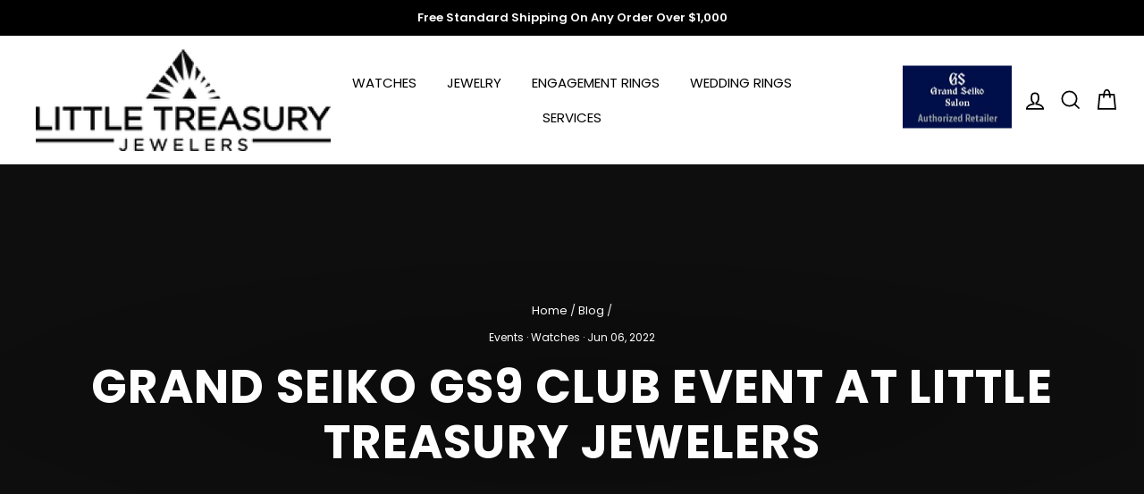

--- FILE ---
content_type: text/css
request_url: https://littletreasury.com/cdn/shop/t/26/assets/custom.css?v=88729689657418970581718622510
body_size: -317
content:
.product-section .payment-addCart-btn{width:45%}.product-section .payment-info-btn{width:45%;margin-left:20px;background-color:transparent;border:1px solid #000;color:#000;position:relative}.product-section .product__inventory{margin:20px 0}.product-section .payment-info-btn:before{content:"+"!important;margin-right:10px}.product-section .outof-stock-info_text{width:100%!important;background-color:transparent!important;color:#000!important;font-size:16px;text-align:center;font-style:italic;font-weight:500;text-transform:inherit!important;margin-bottom:20px}.product-section .outof-stock-Requestinfo{width:100%!important;margin-left:0!important}@media only screen and (max-width:1133px){.product-section .payment-info-btn{padding-left:10px;padding-right:10px}}@media screen and (min-device-width:769px) and (max-device-width:991px){.product-section .payment-addCart-btn{width:100%}.product-section .payment-info-btn{width:100%;margin-left:0;margin-top:20px!important}}@media only screen and (max-width:579px){.product-section .payment-addCart-btn{width:100%}.product-section .payment-info-btn{width:100%;margin-left:0;margin-top:20px!important}}.gf_custom_button{display:flex}.gf_custom_button .btn{width:100%;margin:0 15px 0 0}.gf_custom_button .payment-info-btn:hover{background:#000!important;color:#fff;border-color:#000;transition-delay:inherit!important}@media only screen and (max-width:991px){.gf_custom_button{flex-direction:column}.gf_custom_button .btn{margin:0}.product-section .outof-stock-info_text{margin-bottom:0}}.affirm-as-low-as.mt-5{margin-top:10px}
/*# sourceMappingURL=/cdn/shop/t/26/assets/custom.css.map?v=88729689657418970581718622510 */


--- FILE ---
content_type: text/javascript
request_url: https://littletreasury.com/cdn/shop/t/26/assets/gemfind_affirm.js?v=848771543760890291718622510
body_size: -310
content:
/** Shopify CDN: Minification failed

Line 17:3 Expected identifier but found "{"

**/
_affirm_config = {
   public_api_key:  "XGP2RCEF0CDOM302",
   script:          "https://cdn1.affirm.com/js/v2/affirm.js"
};
(function(l,g,m,e,a,f,b){var d,c=l[m]||{},h=document.createElement(f),n=document.getElementsByTagName(f)[0],k=function(a,b,c){return function(){a[b]._.push([c,arguments])}};c[e]=k(c,e,"set");d=c[e];c[a]={};c[a]._=[];d._=[];c[a][b]=k(c,a,b);a=0;for(b="set add save post open empty reset on off trigger ready setProduct".split(" ");a<b.length;a++)d[b[a]]=k(c,e,b[a]);a=0;for(b=["get","token","url","items"];a<b.length;a++)d[b[a]]=function(){};h.async=!0;h.src=g[f];n.parentNode.insertBefore(h,n);delete g[f];d(g);l[m]=c})(window,_affirm_config,"affirm","checkout","ui","script","ready");
 
affirm.ui.ready(function(){
affirm.analytics.trackOrderConfirmed({
    "orderId": "{{ order.id }}",
    "total": "{{ order.total_price }}"
}, [{
   {% for item in order.line_items %}
   "productId": "{{ item.sku }}",
   "quantity": "{{ item.quantity }}",
   {% endfor %}
}]);
});

--- FILE ---
content_type: text/javascript
request_url: https://littletreasury.com/cdn/shop/t/26/assets/blogs.js?v=77471107832028029951718622510
body_size: 44410
content:
var flatsomeVars={ajaxurl:"https://littletreasury.com/wp-admin/admin-ajax.php",rtl:"",sticky_height:"90",assets_url:"https://littletreasury.com/wp-content/themes/flatsome/assets/js/",lightbox:{close_markup:'<button title="%title%" type="button" class="mfp-close"><svg xmlns="http://www.w3.org/2000/svg" width="28" height="28" viewBox="0 0 24 24" fill="none" stroke="currentColor" stroke-width="2" stroke-linecap="round" stroke-linejoin="round" class="feather feather-x"><line x1="18" y1="6" x2="6" y2="18"></line><line x1="6" y1="6" x2="18" y2="18"></line></svg></button>',close_btn_inside:!1},user:{can_edit_pages:!1},i18n:{mainMenu:"Main Menu"},options:{cookie_notice_version:"1",swatches_layout:!1,swatches_box_select_event:!1,swatches_box_behavior_selected:!1,swatches_box_update_urls:"1",swatches_box_reset:!1,swatches_box_reset_extent:!1,swatches_box_reset_time:300,search_result_latency:"0"},is_mini_cart_reveal:"1"};(function(t){var e={};function i(n){if(e[n])return e[n].exports;var o=e[n]={i:n,l:!1,exports:{}};return t[n].call(o.exports,o,o.exports,i),o.l=!0,o.exports}i.m=t,i.c=e,i.d=function(t2,e2,n){i.o(t2,e2)||Object.defineProperty(t2,e2,{enumerable:!0,get:n})},i.r=function(t2){typeof Symbol!="undefined"&&Symbol.toStringTag&&Object.defineProperty(t2,Symbol.toStringTag,{value:"Module"}),Object.defineProperty(t2,"__esModule",{value:!0})},i.t=function(t2,e2){if(1&e2&&(t2=i(t2)),8&e2||4&e2&&typeof t2=="object"&&t2&&t2.__esModule)return t2;var n=Object.create(null);if(i.r(n),Object.defineProperty(n,"default",{enumerable:!0,value:t2}),2&e2&&typeof t2!="string")for(var o in t2)i.d(n,o,function(e3){return t2[e3]}.bind(null,o));return n},i.n=function(t2){var e2=t2&&t2.__esModule?function(){return t2.default}:function(){return t2};return i.d(e2,"a",e2),e2},i.o=function(t2,e2){return Object.prototype.hasOwnProperty.call(t2,e2)},i.p="",i(i.s=9)})([function(t,e,i){"use strict";i.d(e,"a",function(){return a}),i.d(e,"b",function(){return l}),i.d(e,"c",function(){return c});var n=document.body,o="body-scroll-lock--active",s=/Android|webOS|iPhone|iPad|iPod|BlackBerry/i.test(navigator.userAgent),r=0;function a(){if(s){r=window.pageYOffset;var t2=document.getElementById("wpadminbar"),e2=r-(t2?t2.offsetHeight:0);n.style.overflow="hidden",n.style.position="fixed",n.style.top="-".concat(e2,"px"),n.style.width="100%",n.classList.add(o)}}function l(){s&&(n.style.removeProperty("overflow"),n.style.removeProperty("position"),n.style.removeProperty("top"),n.style.removeProperty("width"),window.scrollTo(0,r),n.classList.remove(o))}function c(){return n.classList.contains(o)}},function(t,e){var i;i=function(){return this}();try{i=i||new Function("return this")()}catch(t2){typeof window=="object"&&(i=window)}t.exports=i},function(t,e){t.exports=window.jQuery},function(t,e,i){i.p=window.flatsomeVars?window.flatsomeVars.assets_url:"/"},function(t,e,i){"use strict";var n="bfred-it:object-fit-images",o=/(object-fit|object-position)\s*:\s*([-.\w\s%]+)/g,s=typeof Image=="undefined"?{style:{"object-position":1}}:new Image,r="object-fit"in s.style,a="object-position"in s.style,l="background-size"in s.style,c=typeof s.currentSrc=="string",h=s.getAttribute,u=s.setAttribute,d=!1;function p(t2,e2,i2){var n2="data:image/svg+xml,%3Csvg xmlns='http://www.w3.org/2000/svg' width='"+(e2||1)+"' height='"+(i2||0)+"'%3E%3C/svg%3E";h.call(t2,"src")!==n2&&u.call(t2,"src",n2)}function f(t2,e2){t2.naturalWidth?e2(t2):setTimeout(f,100,t2,e2)}function m(t2){var e2=function(t3){for(var e3,i3=getComputedStyle(t3).fontFamily,n2={};(e3=o.exec(i3))!==null;)n2[e3[1]]=e3[2];return n2}(t2),i2=t2[n];if(e2["object-fit"]=e2["object-fit"]||"fill",!(!i2.img&&(e2["object-fit"]==="fill"||!i2.skipTest&&r&&!e2["object-position"]))){if(!i2.img){i2.img=new Image(t2.width,t2.height),i2.img.srcset=h.call(t2,"data-ofi-srcset")||t2.srcset,i2.img.src=h.call(t2,"data-ofi-src")||t2.src,u.call(t2,"data-ofi-src",t2.src),t2.srcset&&u.call(t2,"data-ofi-srcset",t2.srcset),p(t2,t2.naturalWidth||t2.width,t2.naturalHeight||t2.height),t2.srcset&&(t2.srcset="");try{(function(t3){var e3={get:function(e4){return t3[n].img[e4||"src"]},set:function(e4,i3){return t3[n].img[i3||"src"]=e4,u.call(t3,"data-ofi-"+i3,e4),m(t3),e4}};Object.defineProperty(t3,"src",e3),Object.defineProperty(t3,"currentSrc",{get:function(){return e3.get("currentSrc")}}),Object.defineProperty(t3,"srcset",{get:function(){return e3.get("srcset")},set:function(t4){return e3.set(t4,"srcset")}})})(t2)}catch(t3){window.console&&console.warn("https://bit.ly/ofi-old-browser")}}(function(t3){if(t3.srcset&&!c&&window.picturefill){var e3=window.picturefill._;t3[e3.ns]&&t3[e3.ns].evaled||e3.fillImg(t3,{reselect:!0}),t3[e3.ns].curSrc||(t3[e3.ns].supported=!1,e3.fillImg(t3,{reselect:!0})),t3.currentSrc=t3[e3.ns].curSrc||t3.src}})(i2.img),t2.style.backgroundImage='url("'+(i2.img.currentSrc||i2.img.src).replace(/"/g,'\\"')+'")',t2.style.backgroundPosition=e2["object-position"]||"center",t2.style.backgroundRepeat="no-repeat",t2.style.backgroundOrigin="content-box",/scale-down/.test(e2["object-fit"])?f(i2.img,function(){i2.img.naturalWidth>t2.width||i2.img.naturalHeight>t2.height?t2.style.backgroundSize="contain":t2.style.backgroundSize="auto"}):t2.style.backgroundSize=e2["object-fit"].replace("none","auto").replace("fill","100% 100%"),f(i2.img,function(e3){p(t2,e3.naturalWidth,e3.naturalHeight)})}}function g(t2,e2){var i2=!d&&!t2;if(e2=e2||{},t2=t2||"img",a&&!e2.skipTest||!l)return!1;t2==="img"?t2=document.getElementsByTagName("img"):typeof t2=="string"?t2=document.querySelectorAll(t2):"length"in t2||(t2=[t2]);for(var o2=0;o2<t2.length;o2++)t2[o2][n]=t2[o2][n]||{skipTest:e2.skipTest},m(t2[o2]);i2&&(document.body.addEventListener("load",function(t3){t3.target.tagName==="IMG"&&g(t3.target,{skipTest:e2.skipTest})},!0),d=!0,t2="img"),e2.watchMQ&&window.addEventListener("resize",g.bind(null,t2,{skipTest:e2.skipTest}))}g.supportsObjectFit=r,g.supportsObjectPosition=a,function(){function t2(t3,e2){return t3[n]&&t3[n].img&&(e2==="src"||e2==="srcset")?t3[n].img:t3}a||(HTMLImageElement.prototype.getAttribute=function(e2){return h.call(t2(this,e2),e2)},HTMLImageElement.prototype.setAttribute=function(e2,i2){return u.call(t2(this,e2),e2,String(i2))})}(),t.exports=g},function(t,e,i){(function(e2){var i2;i2=e2!==void 0?e2:this,t.exports=function(t2,e3,n){if(e3===void 0){var o=("; "+i2.document.cookie).split("; "+t2+"=");return o.length===2?o.pop().split(";").shift():null}e3===!1&&(n=-1);var s="";if(n){var r=new Date;r.setTime(r.getTime()+24*n*60*60*1e3),s="; expires="+r.toGMTString()}i2.document.cookie=t2+"="+e3+s+"; path=/"}}).call(this,i(1))},function(t,e){function i(e2){return typeof Symbol=="function"&&typeof Symbol.iterator=="symbol"?t.exports=i=function(t2){return typeof t2}:t.exports=i=function(t2){return t2&&typeof Symbol=="function"&&t2.constructor===Symbol&&t2!==Symbol.prototype?"symbol":typeof t2},i(e2)}t.exports=i},function(t,e,i){t.exports!==void 0&&(t.exports=function(t2){"use strict";var e2=navigator.userAgent.indexOf("Edge/")>=0,i2=new Image,n="object-fit"in i2.style&&!e2,o="object-position"in i2.style&&!e2,s=/(object-fit|object-position)\s*:\s*([-\w\s%]+)/g;function r(t3){for(var e3=getComputedStyle(t3).fontFamily,i3=null,n2={};(i3=s.exec(e3))!==null;)n2[i3[1]]=i3[2];return n2["object-position"]?function(t4){return~t4["object-position"].indexOf("left")?t4["object-position-x"]="left":~t4["object-position"].indexOf("right")?t4["object-position-x"]="right":t4["object-position-x"]="center",~t4["object-position"].indexOf("top")?t4["object-position-y"]="top":~t4["object-position"].indexOf("bottom")?t4["object-position-y"]="bottom":t4["object-position-y"]="center",t4}(n2):n2}function a(t3,e3){if(e3["object-fit"]!=="fill"){var i3=t3.style,n2=window.getComputedStyle(t3),o2=document.createElement("object-fit");o2.appendChild(t3.parentNode.replaceChild(o2,t3));var s2={height:"100%",width:"100%",boxSizing:"content-box",display:"inline-block",overflow:"hidden"};for(var r2 in"backgroundColor backgroundImage borderColor borderStyle borderWidth bottom fontSize lineHeight left opacity margin position right top visibility".replace(/\w+/g,function(t4){s2[t4]=n2[t4]}),s2)o2.style[r2]=s2[r2];i3.border=i3.margin=i3.padding=0,i3.display="block",i3.opacity=1,t3.addEventListener("loadedmetadata",a2),window.addEventListener("optimizedResize",a2),t3.readyState>=1&&(t3.removeEventListener("loadedmetadata",a2),a2())}function a2(){var n3=t3.videoWidth/t3.videoHeight,s3=o2.clientWidth,r3=o2.clientHeight,a3=s3/r3,l=0,c=0;i3.marginLeft=i3.marginTop=0,(n3<a3?e3["object-fit"]==="contain":e3["object-fit"]==="cover")?(l=r3*n3,c=s3/n3,i3.width=Math.round(l)+"px",i3.height=r3+"px",e3["object-position-x"]==="left"?i3.marginLeft=0:e3["object-position-x"]==="right"?i3.marginLeft=Math.round(s3-l)+"px":i3.marginLeft=Math.round((s3-l)/2)+"px"):(c=s3/n3,i3.width=s3+"px",i3.height=Math.round(c)+"px",e3["object-position-y"]==="top"?i3.marginTop=0:e3["object-position-y"]==="bottom"?i3.marginTop=Math.round(r3-c)+"px":i3.marginTop=Math.round((r3-c)/2)+"px"),t3.autoplay&&t3.play()}}n&&o||(function(t3){var e3=-1;for(t3?"length"in t3||(t3=[t3]):t3=document.querySelectorAll("video");t3[++e3];){var i3=r(t3[e3]);(i3["object-fit"]||i3["object-position"])&&(i3["object-fit"]=i3["object-fit"]||"fill",a(t3[e3],i3))}}(t2),function(t3,e3,i3){i3=i3||window;var n2=!1,o2=null;try{o2=new CustomEvent(e3)}catch(t4){(o2=document.createEvent("Event")).initEvent(e3,!0,!0)}i3.addEventListener("resize",function(){n2||(n2=!0,requestAnimationFrame(function(){i3.dispatchEvent(o2),n2=!1}))})}(0,"optimizedResize"))})},function(t,e){t.exports=function(t2,e2,i){return e2 in t2?Object.defineProperty(t2,e2,{value:i,enumerable:!0,configurable:!0,writable:!0}):t2[e2]=i,t2}},function(t,e,i){i(3),t.exports=i(10)},function(t,e,i){"use strict";i.r(e),function(t2){var e2=i(5),n=i.n(e2);i(11),i(12),i(13),i(14),i(15),i(16),i(17),i(18),i(19),i(20),i(22),i(23),i(24),i(25),i(26),i(52),i(27),i(28),i(29),i(30),i(31),i(32),i(33),i(34),i(35),i(36),i(37),i(38),i(39),i(40),i(41),i(53),i(42),i(43),i(44),jQuery(function(){return t2.Flatsome.attach(document)}),t2.cookie=n.a}.call(this,i(1))},function(t,e,i){var n,o,s,r,a,l,c,h,u,d,p,f,m,g,v2,y,b,w,x,C,k,S,E,T,_,j,P,I,A;(function(n2,o2){I=[i(2)],(A=function(t2){return function(t3,e2){"use strict";var i2=Array.prototype.slice,n3=t3.console,o3=n3===void 0?function(){}:function(t4){n3.error(t4)};function s2(n4,s3,a2){function l2(t4,e3,i3){var s4,r3="$()."+n4+'("'+e3+'")';return t4.each(function(t5,l3){var c3=a2.data(l3,n4);if(c3){var h2=c3[e3];if(h2&&e3.charAt(0)!="_"){var u2=h2.apply(c3,i3);s4=s4===void 0?u2:s4}else o3(r3+" is not a valid method")}else o3(n4+" not initialized. Cannot call methods, i.e. "+r3)}),s4!==void 0?s4:t4}function c2(t4,e3){t4.each(function(t5,i3){var o4=a2.data(i3,n4);o4?(o4.option(e3),o4._init()):(o4=new s3(i3,e3),a2.data(i3,n4,o4))})}(a2=a2||e2||t3.jQuery)&&(s3.prototype.option||(s3.prototype.option=function(t4){a2.isPlainObject(t4)&&(this.options=a2.extend(!0,this.options,t4))}),a2.fn[n4]=function(t4){if(typeof t4=="string"){var e3=i2.call(arguments,1);return l2(this,t4,e3)}return c2(this,t4),this},r2(a2))}function r2(t4){!t4||t4&&t4.bridget||(t4.bridget=s2)}return r2(e2||t3.jQuery),s2}(n2,t2)}.apply(e,I))===void 0||(t.exports=A)})(window),s={id:"ev-emitter/ev-emitter",exports:{},loaded:!1},n=typeof(o=function(){function t2(){}var e2=t2.prototype;return e2.on=function(t3,e3){if(t3&&e3){var i2=this._events=this._events||{},n2=i2[t3]=i2[t3]||[];return n2.indexOf(e3)==-1&&n2.push(e3),this}},e2.once=function(t3,e3){if(t3&&e3){this.on(t3,e3);var i2=this._onceEvents=this._onceEvents||{};return(i2[t3]=i2[t3]||{})[e3]=!0,this}},e2.off=function(t3,e3){var i2=this._events&&this._events[t3];if(i2&&i2.length){var n2=i2.indexOf(e3);return n2!=-1&&i2.splice(n2,1),this}},e2.emitEvent=function(t3,e3){var i2=this._events&&this._events[t3];if(i2&&i2.length){i2=i2.slice(0),e3=e3||[];for(var n2=this._onceEvents&&this._onceEvents[t3],o2=0;o2<i2.length;o2++){var s2=i2[o2];n2&&n2[s2]&&(this.off(t3,s2),delete n2[s2]),s2.apply(this,e3)}return this}},e2.allOff=function(){delete this._events,delete this._onceEvents},t2})=="function"?o.call(s.exports,i,s.exports,s):o,s.loaded=!0,n!==void 0||(n=s.exports),l={id:"get-size/get-size",exports:{},loaded:!1},r=typeof(a=function(){"use strict";function t2(t3){var e3=parseFloat(t3);return t3.indexOf("%")==-1&&!isNaN(e3)&&e3}var e2=typeof console=="undefined"?function(){}:function(t3){console.error(t3)},i2=["paddingLeft","paddingRight","paddingTop","paddingBottom","marginLeft","marginRight","marginTop","marginBottom","borderLeftWidth","borderRightWidth","borderTopWidth","borderBottomWidth"],n2=i2.length;function o2(t3){var i3=getComputedStyle(t3);return i3||e2("Style returned "+i3+". Are you running this code in a hidden iframe on Firefox? See https://bit.ly/getsizebug1"),i3}var s2,r2=!1;return function e3(a2){if(function(){if(!r2){r2=!0;var i3=document.createElement("div");i3.style.width="200px",i3.style.padding="1px 2px 3px 4px",i3.style.borderStyle="solid",i3.style.borderWidth="1px 2px 3px 4px",i3.style.boxSizing="border-box";var n3=document.body||document.documentElement;n3.appendChild(i3);var a3=o2(i3);s2=Math.round(t2(a3.width))==200,e3.isBoxSizeOuter=s2,n3.removeChild(i3)}}(),typeof a2=="string"&&(a2=document.querySelector(a2)),a2&&typeof a2=="object"&&a2.nodeType){var l2=o2(a2);if(l2.display=="none")return function(){for(var t3={width:0,height:0,innerWidth:0,innerHeight:0,outerWidth:0,outerHeight:0},e4=0;e4<n2;e4++)t3[i2[e4]]=0;return t3}();var c2={};c2.width=a2.offsetWidth,c2.height=a2.offsetHeight;for(var h2=c2.isBorderBox=l2.boxSizing=="border-box",u2=0;u2<n2;u2++){var d2=i2[u2],p2=l2[d2],f2=parseFloat(p2);c2[d2]=isNaN(f2)?0:f2}var m2=c2.paddingLeft+c2.paddingRight,g2=c2.paddingTop+c2.paddingBottom,v3=c2.marginLeft+c2.marginRight,y2=c2.marginTop+c2.marginBottom,b2=c2.borderLeftWidth+c2.borderRightWidth,w2=c2.borderTopWidth+c2.borderBottomWidth,x2=h2&&s2,C2=t2(l2.width);C2!==!1&&(c2.width=C2+(x2?0:m2+b2));var k2=t2(l2.height);return k2!==!1&&(c2.height=k2+(x2?0:g2+w2)),c2.innerWidth=c2.width-(m2+b2),c2.innerHeight=c2.height-(g2+w2),c2.outerWidth=c2.width+v3,c2.outerHeight=c2.height+y2,c2}}})=="function"?a.call(l.exports,i,l.exports,l):a,l.loaded=!0,r!==void 0||(r=l.exports),function(t2,e2){"use strict";u={id:"desandro-matches-selector/matches-selector",exports:{},loaded:!1},c=typeof(h=e2)=="function"?h.call(u.exports,i,u.exports,u):h,u.loaded=!0,c!==void 0||(c=u.exports)}(window,function(){"use strict";var t2=function(){var t3=window.Element.prototype;if(t3.matches)return"matches";if(t3.matchesSelector)return"matchesSelector";for(var e2=["webkit","moz","ms","o"],i2=0;i2<e2.length;i2++){var n2=e2[i2]+"MatchesSelector";if(t3[n2])return n2}}();return function(e2,i2){return e2[t2](i2)}}),function(t2,i2){d=function(e2){return function(t3,e3){var i3={extend:function(t4,e4){for(var i4 in e4)t4[i4]=e4[i4];return t4},modulo:function(t4,e4){return(t4%e4+e4)%e4}},n2=Array.prototype.slice;i3.makeArray=function(t4){return Array.isArray(t4)?t4:t4==null?[]:typeof t4=="object"&&typeof t4.length=="number"?n2.call(t4):[t4]},i3.removeFrom=function(t4,e4){var i4=t4.indexOf(e4);i4!=-1&&t4.splice(i4,1)},i3.getParent=function(t4,i4){for(;t4.parentNode&&t4!=document.body;)if(t4=t4.parentNode,e3(t4,i4))return t4},i3.getQueryElement=function(t4){return typeof t4=="string"?document.querySelector(t4):t4},i3.handleEvent=function(t4){var e4="on"+t4.type;this[e4]&&this[e4](t4)},i3.filterFindElements=function(t4,n3){t4=i3.makeArray(t4);var o3=[];return t4.forEach(function(t5){if(t5 instanceof HTMLElement)if(n3){e3(t5,n3)&&o3.push(t5);for(var i4=t5.querySelectorAll(n3),s2=0;s2<i4.length;s2++)o3.push(i4[s2])}else o3.push(t5)}),o3},i3.debounceMethod=function(t4,e4,i4){i4=i4||100;var n3=t4.prototype[e4],o3=e4+"Timeout";t4.prototype[e4]=function(){var t5=this[o3];clearTimeout(t5);var e5=arguments,s2=this;this[o3]=setTimeout(function(){n3.apply(s2,e5),delete s2[o3]},i4)}},i3.docReady=function(t4){var e4=document.readyState;e4=="complete"||e4=="interactive"?setTimeout(t4):document.addEventListener("DOMContentLoaded",t4)},i3.toDashed=function(t4){return t4.replace(/(.)([A-Z])/g,function(t5,e4,i4){return e4+"-"+i4}).toLowerCase()};var o2=t3.console;return i3.htmlInit=function(e4,n3){i3.docReady(function(){var s2=i3.toDashed(n3),r2="data-"+s2,a2=document.querySelectorAll("["+r2+"]"),l2=document.querySelectorAll(".js-"+s2),c2=i3.makeArray(a2).concat(i3.makeArray(l2)),h2=r2+"-options",u2=t3.jQuery;c2.forEach(function(t4){var i4,s3=t4.getAttribute(r2)||t4.getAttribute(h2);try{i4=s3&&JSON.parse(s3)}catch(e5){return void(o2&&o2.error("Error parsing "+r2+" on "+t4.className+": "+e5))}var a3=new e4(t4,i4);u2&&u2.data(t4,n3,a3)})})},i3}(t2,e2)}.apply(e,I=[c])}(window),p=function(t2){return function(t3,e2){function i2(t4,e3){this.element=t4,this.parent=e3,this.create()}var n2=i2.prototype;return n2.create=function(){this.element.style.position="absolute",this.element.setAttribute("aria-hidden","true"),this.x=0,this.shift=0},n2.destroy=function(){this.unselect(),this.element.style.position="";var t4=this.parent.originSide;this.element.style[t4]=""},n2.getSize=function(){this.size=e2(this.element)},n2.setPosition=function(t4){this.x=t4,this.updateTarget(),this.renderPosition(t4)},n2.updateTarget=n2.setDefaultTarget=function(){var t4=this.parent.originSide=="left"?"marginLeft":"marginRight";this.target=this.x+this.size[t4]+this.size.width*this.parent.cellAlign},n2.renderPosition=function(t4){var e3=this.parent.originSide;this.element.style[e3]=this.parent.getPositionValue(t4)},n2.select=function(){this.element.classList.add("is-selected"),this.element.removeAttribute("aria-hidden")},n2.unselect=function(){this.element.classList.remove("is-selected"),this.element.setAttribute("aria-hidden","true")},n2.wrapShift=function(t4){this.shift=t4,this.renderPosition(this.x+this.parent.slideableWidth*t4)},n2.remove=function(){this.element.parentNode.removeChild(this.element)},i2}(0,t2)}.apply(e,I=[r]),g={id:"flickity/js/slide",exports:{},loaded:!1},f=typeof(m=function(){"use strict";function t2(t3){this.parent=t3,this.isOriginLeft=t3.originSide=="left",this.cells=[],this.outerWidth=0,this.height=0}var e2=t2.prototype;return e2.addCell=function(t3){if(this.cells.push(t3),this.outerWidth+=t3.size.outerWidth,this.height=Math.max(t3.size.outerHeight,this.height),this.cells.length==1){this.x=t3.x;var e3=this.isOriginLeft?"marginLeft":"marginRight";this.firstMargin=t3.size[e3]}},e2.updateTarget=function(){var t3=this.isOriginLeft?"marginRight":"marginLeft",e3=this.getLastCell(),i2=e3?e3.size[t3]:0,n2=this.outerWidth-(this.firstMargin+i2);this.target=this.x+this.firstMargin+n2*this.parent.cellAlign},e2.getLastCell=function(){return this.cells[this.cells.length-1]},e2.select=function(){this.cells.forEach(function(t3){t3.select()})},e2.unselect=function(){this.cells.forEach(function(t3){t3.unselect()})},e2.getCellElements=function(){return this.cells.map(function(t3){return t3.element})},t2})=="function"?m.call(g.exports,i,g.exports,g):m,g.loaded=!0,f!==void 0||(f=g.exports),v2=function(t2){return function(t3,e2){return{startAnimation:function(){this.isAnimating||(this.isAnimating=!0,this.restingFrames=0,this.animate())},animate:function(){this.applyDragForce(),this.applySelectedAttraction();var t4=this.x;if(this.integratePhysics(),this.positionSlider(),this.settle(t4),this.isAnimating){var e3=this;requestAnimationFrame(function(){e3.animate()})}},positionSlider:function(){var t4=this.x;this.options.wrapAround&&this.cells.length>1&&(t4=e2.modulo(t4,this.slideableWidth),t4-=this.slideableWidth,this.shiftWrapCells(t4)),this.setTranslateX(t4,this.isAnimating),this.dispatchScrollEvent()},setTranslateX:function(t4,e3){t4+=this.cursorPosition,t4=this.options.rightToLeft?-t4:t4;var i2=this.getPositionValue(t4);this.slider.style.transform=e3?"translate3d("+i2+",0,0)":"translateX("+i2+")"},dispatchScrollEvent:function(){var t4=this.slides[0];if(t4){var e3=-this.x-t4.target,i2=e3/this.slidesWidth;this.dispatchEvent("scroll",null,[i2,e3])}},positionSliderAtSelected:function(){this.cells.length&&(this.x=-this.selectedSlide.target,this.velocity=0,this.positionSlider())},getPositionValue:function(t4){return this.options.percentPosition?.01*Math.round(t4/this.size.innerWidth*1e4)+"%":Math.round(t4)+"px"},settle:function(t4){this.isPointerDown||Math.round(100*this.x)!=Math.round(100*t4)||this.restingFrames++,this.restingFrames>2&&(this.isAnimating=!1,delete this.isFreeScrolling,this.positionSlider(),this.dispatchEvent("settle",null,[this.selectedIndex]))},shiftWrapCells:function(t4){var e3=this.cursorPosition+t4;this._shiftCells(this.beforeShiftCells,e3,-1);var i2=this.size.innerWidth-(t4+this.slideableWidth+this.cursorPosition);this._shiftCells(this.afterShiftCells,i2,1)},_shiftCells:function(t4,e3,i2){for(var n2=0;n2<t4.length;n2++){var o2=t4[n2],s2=e3>0?i2:0;o2.wrapShift(s2),e3-=o2.size.outerWidth}},_unshiftCells:function(t4){if(t4&&t4.length)for(var e3=0;e3<t4.length;e3++)t4[e3].wrapShift(0)},integratePhysics:function(){this.x+=this.velocity,this.velocity*=this.getFrictionFactor()},applyForce:function(t4){this.velocity+=t4},getFrictionFactor:function(){return 1-this.options[this.isFreeScrolling?"freeScrollFriction":"friction"]},getRestingPosition:function(){return this.x+this.velocity/(1-this.getFrictionFactor())},applyDragForce:function(){if(this.isDraggable&&this.isPointerDown){var t4=this.dragX-this.x-this.velocity;this.applyForce(t4)}},applySelectedAttraction:function(){if((!this.isDraggable||!this.isPointerDown)&&!this.isFreeScrolling&&this.slides.length){var t4=(-1*this.selectedSlide.target-this.x)*this.options.selectedAttraction;this.applyForce(t4)}}}}(0,t2)}.apply(e,I=[d]),function(t2,i2){y=function(e2,i3,n2,o2,s2,r2){return function(t3,e3,i4,n3,o3,s3,r3){var a2=t3.jQuery,l2=t3.getComputedStyle,c2=t3.console;function h2(t4,e4){for(t4=n3.makeArray(t4);t4.length;)e4.appendChild(t4.shift())}var u2=0,d2={};function p2(t4,e4){var i5=n3.getQueryElement(t4);if(i5){if(this.element=i5,this.element.flickityGUID){var o4=d2[this.element.flickityGUID];return o4.option(e4),o4}a2&&(this.$element=a2(this.element)),this.options=n3.extend({},this.constructor.defaults),this.option(e4),this._create()}else c2&&c2.error("Bad element for Flickity: "+(i5||t4))}p2.defaults={accessibility:!0,cellAlign:"center",freeScrollFriction:.075,friction:.28,namespaceJQueryEvents:!0,percentPosition:!0,resize:!0,selectedAttraction:.025,setGallerySize:!0},p2.createMethods=[];var f2=p2.prototype;n3.extend(f2,e3.prototype),f2._create=function(){var e4=this.guid=++u2;for(var i5 in this.element.flickityGUID=e4,d2[e4]=this,this.selectedIndex=0,this.restingFrames=0,this.x=0,this.velocity=0,this.originSide=this.options.rightToLeft?"right":"left",this.viewport=document.createElement("div"),this.viewport.className="flickity-viewport",this._createSlider(),(this.options.resize||this.options.watchCSS)&&t3.addEventListener("resize",this),this.options.on){var n4=this.options.on[i5];this.on(i5,n4)}p2.createMethods.forEach(function(t4){this[t4]()},this),this.options.watchCSS?this.watchCSS():this.activate()},f2.option=function(t4){n3.extend(this.options,t4)},f2.activate=function(){this.isActive||(this.isActive=!0,this.element.classList.add("flickity-enabled"),this.options.rightToLeft&&this.element.classList.add("flickity-rtl"),this.getSize(),h2(this._filterFindCellElements(this.element.children),this.slider),this.viewport.appendChild(this.slider),this.element.appendChild(this.viewport),this.reloadCells(),this.options.accessibility&&(this.element.tabIndex=0,this.element.addEventListener("keydown",this)),this.emitEvent("activate"),this.selectInitialIndex(),this.isInitActivated=!0,this.dispatchEvent("ready"))},f2._createSlider=function(){var t4=document.createElement("div");t4.className="flickity-slider",t4.style[this.originSide]=0,this.slider=t4},f2._filterFindCellElements=function(t4){return n3.filterFindElements(t4,this.options.cellSelector)},f2.reloadCells=function(){this.cells=this._makeCells(this.slider.children),this.positionCells(),this._getWrapShiftCells(),this.setGallerySize()},f2._makeCells=function(t4){return this._filterFindCellElements(t4).map(function(t5){return new o3(t5,this)},this)},f2.getLastCell=function(){return this.cells[this.cells.length-1]},f2.getLastSlide=function(){return this.slides[this.slides.length-1]},f2.positionCells=function(){this._sizeCells(this.cells),this._positionCells(0)},f2._positionCells=function(t4){t4=t4||0,this.maxCellHeight=t4&&this.maxCellHeight||0;var e4=0;if(t4>0){var i5=this.cells[t4-1];e4=i5.x+i5.size.outerWidth}for(var n4=this.cells.length,o4=t4;o4<n4;o4++){var s4=this.cells[o4];s4.setPosition(e4),e4+=s4.size.outerWidth,this.maxCellHeight=Math.max(s4.size.outerHeight,this.maxCellHeight)}this.slideableWidth=e4,this.updateSlides(),this._containSlides(),this.slidesWidth=n4?this.getLastSlide().target-this.slides[0].target:0},f2._sizeCells=function(t4){t4.forEach(function(t5){t5.getSize()})},f2.updateSlides=function(){if(this.slides=[],this.cells.length){var t4=new s3(this);this.slides.push(t4);var e4=this.originSide=="left"?"marginRight":"marginLeft",i5=this._getCanCellFit();this.cells.forEach(function(n4,o4){if(t4.cells.length){var r4=t4.outerWidth-t4.firstMargin+(n4.size.outerWidth-n4.size[e4]);i5.call(this,o4,r4)||(t4.updateTarget(),t4=new s3(this),this.slides.push(t4)),t4.addCell(n4)}else t4.addCell(n4)},this),t4.updateTarget(),this.updateSelectedSlide()}},f2._getCanCellFit=function(){var t4=this.options.groupCells;if(!t4)return function(){return!1};if(typeof t4=="number"){var e4=parseInt(t4,10);return function(t5){return t5%e4!=0}}var i5=typeof t4=="string"&&t4.match(/^(\d+)%$/),n4=i5?parseInt(i5[1],10)/100:1;return function(t5,e5){return e5<=(this.size.innerWidth+1)*n4}},f2._init=f2.reposition=function(){this.positionCells(),this.positionSliderAtSelected()},f2.getSize=function(){this.size=i4(this.element),this.setCellAlign(),this.cursorPosition=this.size.innerWidth*this.cellAlign};var m2={center:{left:.5,right:.5},left:{left:0,right:1},right:{right:0,left:1}};return f2.setCellAlign=function(){var t4=m2[this.options.cellAlign];this.cellAlign=t4?t4[this.originSide]:this.options.cellAlign},f2.setGallerySize=function(){if(this.options.setGallerySize){var t4=this.options.adaptiveHeight&&this.selectedSlide?this.selectedSlide.height:this.maxCellHeight;this.viewport.style.height=t4+"px"}},f2._getWrapShiftCells=function(){if(this.options.wrapAround){this._unshiftCells(this.beforeShiftCells),this._unshiftCells(this.afterShiftCells);var t4=this.cursorPosition,e4=this.cells.length-1;this.beforeShiftCells=this._getGapCells(t4,e4,-1),t4=this.size.innerWidth-this.cursorPosition,this.afterShiftCells=this._getGapCells(t4,0,1)}},f2._getGapCells=function(t4,e4,i5){for(var n4=[];t4>0;){var o4=this.cells[e4];if(!o4)break;n4.push(o4),e4+=i5,t4-=o4.size.outerWidth}return n4},f2._containSlides=function(){if(this.options.contain&&!this.options.wrapAround&&this.cells.length){var t4=this.options.rightToLeft,e4=t4?"marginRight":"marginLeft",i5=t4?"marginLeft":"marginRight",n4=this.slideableWidth-this.getLastCell().size[i5],o4=n4<this.size.innerWidth,s4=this.cursorPosition+this.cells[0].size[e4],r4=n4-this.size.innerWidth*(1-this.cellAlign);this.slides.forEach(function(t5){o4?t5.target=n4*this.cellAlign:(t5.target=Math.max(t5.target,s4),t5.target=Math.min(t5.target,r4))},this)}},f2.dispatchEvent=function(t4,e4,i5){var n4=e4?[e4].concat(i5):i5;if(this.emitEvent(t4,n4),a2&&this.$element){var o4=t4+=this.options.namespaceJQueryEvents?".flickity":"";if(e4){var s4=a2.Event(e4);s4.type=t4,o4=s4}this.$element.trigger(o4,i5)}},f2.select=function(t4,e4,i5){if(this.isActive&&(t4=parseInt(t4,10),this._wrapSelect(t4),(this.options.wrapAround||e4)&&(t4=n3.modulo(t4,this.slides.length)),this.slides[t4])){var o4=this.selectedIndex;this.selectedIndex=t4,this.updateSelectedSlide(),i5?this.positionSliderAtSelected():this.startAnimation(),this.options.adaptiveHeight&&this.setGallerySize(),this.dispatchEvent("select",null,[t4]),t4!=o4&&this.dispatchEvent("change",null,[t4]),this.dispatchEvent("cellSelect")}},f2._wrapSelect=function(t4){var e4=this.slides.length;if(!(this.options.wrapAround&&e4>1))return t4;var i5=n3.modulo(t4,e4),o4=Math.abs(i5-this.selectedIndex),s4=Math.abs(i5+e4-this.selectedIndex),r4=Math.abs(i5-e4-this.selectedIndex);!this.isDragSelect&&s4<o4?t4+=e4:!this.isDragSelect&&r4<o4&&(t4-=e4),t4<0?this.x-=this.slideableWidth:t4>=e4&&(this.x+=this.slideableWidth)},f2.previous=function(t4,e4){this.select(this.selectedIndex-1,t4,e4)},f2.next=function(t4,e4){this.select(this.selectedIndex+1,t4,e4)},f2.updateSelectedSlide=function(){var t4=this.slides[this.selectedIndex];t4&&(this.unselectSelectedSlide(),this.selectedSlide=t4,t4.select(),this.selectedCells=t4.cells,this.selectedElements=t4.getCellElements(),this.selectedCell=t4.cells[0],this.selectedElement=this.selectedElements[0])},f2.unselectSelectedSlide=function(){this.selectedSlide&&this.selectedSlide.unselect()},f2.selectInitialIndex=function(){var t4=this.options.initialIndex;if(this.isInitActivated)this.select(this.selectedIndex,!1,!0);else{if(t4&&typeof t4=="string"&&this.queryCell(t4))return void this.selectCell(t4,!1,!0);var e4=0;t4&&this.slides[t4]&&(e4=t4),this.select(e4,!1,!0)}},f2.selectCell=function(t4,e4,i5){var n4=this.queryCell(t4);if(n4){var o4=this.getCellSlideIndex(n4);this.select(o4,e4,i5)}},f2.getCellSlideIndex=function(t4){for(var e4=0;e4<this.slides.length;e4++)if(this.slides[e4].cells.indexOf(t4)!=-1)return e4},f2.getCell=function(t4){for(var e4=0;e4<this.cells.length;e4++){var i5=this.cells[e4];if(i5.element==t4)return i5}},f2.getCells=function(t4){t4=n3.makeArray(t4);var e4=[];return t4.forEach(function(t5){var i5=this.getCell(t5);i5&&e4.push(i5)},this),e4},f2.getCellElements=function(){return this.cells.map(function(t4){return t4.element})},f2.getParentCell=function(t4){return this.getCell(t4)||(t4=n3.getParent(t4,".flickity-slider > *"),this.getCell(t4))},f2.getAdjacentCellElements=function(t4,e4){if(!t4)return this.selectedSlide.getCellElements();e4=e4===void 0?this.selectedIndex:e4;var i5=this.slides.length;if(1+2*t4>=i5)return this.getCellElements();for(var o4=[],s4=e4-t4;s4<=e4+t4;s4++){var r4=this.options.wrapAround?n3.modulo(s4,i5):s4,a3=this.slides[r4];a3&&(o4=o4.concat(a3.getCellElements()))}return o4},f2.queryCell=function(t4){if(typeof t4=="number")return this.cells[t4];if(typeof t4=="string"){if(t4.match(/^[#\.]?[\d\/]/))return;t4=this.element.querySelector(t4)}return this.getCell(t4)},f2.uiChange=function(){this.emitEvent("uiChange")},f2.childUIPointerDown=function(t4){t4.type!="touchstart"&&t4.preventDefault(),this.focus()},f2.onresize=function(){this.watchCSS(),this.resize()},n3.debounceMethod(p2,"onresize",150),f2.resize=function(){if(this.isActive){this.getSize(),this.options.wrapAround&&(this.x=n3.modulo(this.x,this.slideableWidth)),this.positionCells(),this._getWrapShiftCells(),this.setGallerySize(),this.emitEvent("resize");var t4=this.selectedElements&&this.selectedElements[0];this.selectCell(t4,!1,!0)}},f2.watchCSS=function(){this.options.watchCSS&&(l2(this.element,":after").content.indexOf("flickity")!=-1?this.activate():this.deactivate())},f2.onkeydown=function(t4){var e4=document.activeElement&&document.activeElement!=this.element;if(this.options.accessibility&&!e4){var i5=p2.keyboardHandlers[t4.keyCode];i5&&i5.call(this)}},p2.keyboardHandlers={37:function(){var t4=this.options.rightToLeft?"next":"previous";this.uiChange(),this[t4]()},39:function(){var t4=this.options.rightToLeft?"previous":"next";this.uiChange(),this[t4]()}},f2.focus=function(){var e4=t3.pageYOffset;this.element.focus({preventScroll:!0}),t3.pageYOffset!=e4&&t3.scrollTo(t3.pageXOffset,e4)},f2.deactivate=function(){this.isActive&&(this.element.classList.remove("flickity-enabled"),this.element.classList.remove("flickity-rtl"),this.unselectSelectedSlide(),this.cells.forEach(function(t4){t4.destroy()}),this.element.removeChild(this.viewport),h2(this.slider.children,this.element),this.options.accessibility&&(this.element.removeAttribute("tabIndex"),this.element.removeEventListener("keydown",this)),this.isActive=!1,this.emitEvent("deactivate"))},f2.destroy=function(){this.deactivate(),t3.removeEventListener("resize",this),this.allOff(),this.emitEvent("destroy"),a2&&this.$element&&a2.removeData(this.element,"flickity"),delete this.element.flickityGUID,delete d2[this.guid]},n3.extend(f2,r3),p2.data=function(t4){var e4=(t4=n3.getQueryElement(t4))&&t4.flickityGUID;return e4&&d2[e4]},n3.htmlInit(p2,"flickity"),a2&&a2.bridget&&a2.bridget("flickity",p2),p2.setJQuery=function(t4){a2=t4},p2.Cell=o3,p2.Slide=s3,p2}(t2,e2,i3,n2,o2,s2,r2)}.apply(e,I=[n,r,d,p,f,v2])}(window),function(t2,i2){b=function(e2){return function(t3,e3){function i3(){}var n2=i3.prototype=Object.create(e3.prototype);n2.bindStartEvent=function(t4){this._bindStartEvent(t4,!0)},n2.unbindStartEvent=function(t4){this._bindStartEvent(t4,!1)},n2._bindStartEvent=function(e4,i4){var n3=(i4=i4===void 0||i4)?"addEventListener":"removeEventListener",o3="mousedown";t3.PointerEvent?o3="pointerdown":"ontouchstart"in t3&&(o3="touchstart"),e4[n3](o3,this)},n2.handleEvent=function(t4){var e4="on"+t4.type;this[e4]&&this[e4](t4)},n2.getTouch=function(t4){for(var e4=0;e4<t4.length;e4++){var i4=t4[e4];if(i4.identifier==this.pointerIdentifier)return i4}},n2.onmousedown=function(t4){var e4=t4.button;e4&&e4!==0&&e4!==1||this._pointerDown(t4,t4)},n2.ontouchstart=function(t4){this._pointerDown(t4,t4.changedTouches[0])},n2.onpointerdown=function(t4){this._pointerDown(t4,t4)},n2._pointerDown=function(t4,e4){t4.button||this.isPointerDown||(this.isPointerDown=!0,this.pointerIdentifier=e4.pointerId!==void 0?e4.pointerId:e4.identifier,this.pointerDown(t4,e4))},n2.pointerDown=function(t4,e4){this._bindPostStartEvents(t4),this.emitEvent("pointerDown",[t4,e4])};var o2={mousedown:["mousemove","mouseup"],touchstart:["touchmove","touchend","touchcancel"],pointerdown:["pointermove","pointerup","pointercancel"]};return n2._bindPostStartEvents=function(e4){if(e4){var i4=o2[e4.type];i4.forEach(function(e5){t3.addEventListener(e5,this)},this),this._boundPointerEvents=i4}},n2._unbindPostStartEvents=function(){this._boundPointerEvents&&(this._boundPointerEvents.forEach(function(e4){t3.removeEventListener(e4,this)},this),delete this._boundPointerEvents)},n2.onmousemove=function(t4){this._pointerMove(t4,t4)},n2.onpointermove=function(t4){t4.pointerId==this.pointerIdentifier&&this._pointerMove(t4,t4)},n2.ontouchmove=function(t4){var e4=this.getTouch(t4.changedTouches);e4&&this._pointerMove(t4,e4)},n2._pointerMove=function(t4,e4){this.pointerMove(t4,e4)},n2.pointerMove=function(t4,e4){this.emitEvent("pointerMove",[t4,e4])},n2.onmouseup=function(t4){this._pointerUp(t4,t4)},n2.onpointerup=function(t4){t4.pointerId==this.pointerIdentifier&&this._pointerUp(t4,t4)},n2.ontouchend=function(t4){var e4=this.getTouch(t4.changedTouches);e4&&this._pointerUp(t4,e4)},n2._pointerUp=function(t4,e4){this._pointerDone(),this.pointerUp(t4,e4)},n2.pointerUp=function(t4,e4){this.emitEvent("pointerUp",[t4,e4])},n2._pointerDone=function(){this._pointerReset(),this._unbindPostStartEvents(),this.pointerDone()},n2._pointerReset=function(){this.isPointerDown=!1,delete this.pointerIdentifier},n2.pointerDone=function(){},n2.onpointercancel=function(t4){t4.pointerId==this.pointerIdentifier&&this._pointerCancel(t4,t4)},n2.ontouchcancel=function(t4){var e4=this.getTouch(t4.changedTouches);e4&&this._pointerCancel(t4,e4)},n2._pointerCancel=function(t4,e4){this._pointerDone(),this.pointerCancel(t4,e4)},n2.pointerCancel=function(t4,e4){this.emitEvent("pointerCancel",[t4,e4])},i3.getPointerPoint=function(t4){return{x:t4.pageX,y:t4.pageY}},i3}(t2,e2)}.apply(e,I=[n])}(window),function(t2,i2){w=function(e2){return function(t3,e3){function i3(){}var n2=i3.prototype=Object.create(e3.prototype);n2.bindHandles=function(){this._bindHandles(!0)},n2.unbindHandles=function(){this._bindHandles(!1)},n2._bindHandles=function(e4){for(var i4=(e4=e4===void 0||e4)?"addEventListener":"removeEventListener",n3=e4?this._touchActionValue:"",o3=0;o3<this.handles.length;o3++){var s3=this.handles[o3];this._bindStartEvent(s3,e4),s3[i4]("click",this),t3.PointerEvent&&(s3.style.touchAction=n3)}},n2._touchActionValue="none",n2.pointerDown=function(t4,e4){this.okayPointerDown(t4)&&(this.pointerDownPointer=e4,t4.preventDefault(),this.pointerDownBlur(),this._bindPostStartEvents(t4),this.emitEvent("pointerDown",[t4,e4]))};var o2={TEXTAREA:!0,INPUT:!0,SELECT:!0,OPTION:!0},s2={radio:!0,checkbox:!0,button:!0,submit:!0,image:!0,file:!0};return n2.okayPointerDown=function(t4){var e4=o2[t4.target.nodeName],i4=s2[t4.target.type],n3=!e4||i4;return n3||this._pointerReset(),n3},n2.pointerDownBlur=function(){var t4=document.activeElement;t4&&t4.blur&&t4!=document.body&&t4.blur()},n2.pointerMove=function(t4,e4){var i4=this._dragPointerMove(t4,e4);this.emitEvent("pointerMove",[t4,e4,i4]),this._dragMove(t4,e4,i4)},n2._dragPointerMove=function(t4,e4){var i4={x:e4.pageX-this.pointerDownPointer.pageX,y:e4.pageY-this.pointerDownPointer.pageY};return!this.isDragging&&this.hasDragStarted(i4)&&this._dragStart(t4,e4),i4},n2.hasDragStarted=function(t4){return Math.abs(t4.x)>3||Math.abs(t4.y)>3},n2.pointerUp=function(t4,e4){this.emitEvent("pointerUp",[t4,e4]),this._dragPointerUp(t4,e4)},n2._dragPointerUp=function(t4,e4){this.isDragging?this._dragEnd(t4,e4):this._staticClick(t4,e4)},n2._dragStart=function(t4,e4){this.isDragging=!0,this.isPreventingClicks=!0,this.dragStart(t4,e4)},n2.dragStart=function(t4,e4){this.emitEvent("dragStart",[t4,e4])},n2._dragMove=function(t4,e4,i4){this.isDragging&&this.dragMove(t4,e4,i4)},n2.dragMove=function(t4,e4,i4){t4.preventDefault(),this.emitEvent("dragMove",[t4,e4,i4])},n2._dragEnd=function(t4,e4){this.isDragging=!1,setTimeout(function(){delete this.isPreventingClicks}.bind(this)),this.dragEnd(t4,e4)},n2.dragEnd=function(t4,e4){this.emitEvent("dragEnd",[t4,e4])},n2.onclick=function(t4){this.isPreventingClicks&&t4.preventDefault()},n2._staticClick=function(t4,e4){this.isIgnoringMouseUp&&t4.type=="mouseup"||(this.staticClick(t4,e4),t4.type!="mouseup"&&(this.isIgnoringMouseUp=!0,setTimeout(function(){delete this.isIgnoringMouseUp}.bind(this),400)))},n2.staticClick=function(t4,e4){this.emitEvent("staticClick",[t4,e4])},i3.getPointerPoint=e3.getPointerPoint,i3}(t2,e2)}.apply(e,I=[b])}(window),function(t2,i2){x=function(e2,i3,n2){return function(t3,e3,i4,n3){n3.extend(e3.defaults,{draggable:">1",dragThreshold:3}),e3.createMethods.push("_createDrag");var o2=e3.prototype;n3.extend(o2,i4.prototype),o2._touchActionValue="pan-y";var s2="createTouch"in document,r2=!1;o2._createDrag=function(){this.on("activate",this.onActivateDrag),this.on("uiChange",this._uiChangeDrag),this.on("deactivate",this.onDeactivateDrag),this.on("cellChange",this.updateDraggable),s2&&!r2&&(t3.addEventListener("touchmove",function(){}),r2=!0)},o2.onActivateDrag=function(){this.handles=[this.viewport],this.bindHandles(),this.updateDraggable()},o2.onDeactivateDrag=function(){this.unbindHandles(),this.element.classList.remove("is-draggable")},o2.updateDraggable=function(){this.options.draggable==">1"?this.isDraggable=this.slides.length>1:this.isDraggable=this.options.draggable,this.isDraggable?this.element.classList.add("is-draggable"):this.element.classList.remove("is-draggable")},o2.bindDrag=function(){this.options.draggable=!0,this.updateDraggable()},o2.unbindDrag=function(){this.options.draggable=!1,this.updateDraggable()},o2._uiChangeDrag=function(){delete this.isFreeScrolling},o2.pointerDown=function(e4,i5){this.isDraggable?this.okayPointerDown(e4)&&(this._pointerDownPreventDefault(e4),this.pointerDownFocus(e4),document.activeElement!=this.element&&this.pointerDownBlur(),this.dragX=this.x,this.viewport.classList.add("is-pointer-down"),this.pointerDownScroll=l2(),t3.addEventListener("scroll",this),this._pointerDownDefault(e4,i5)):this._pointerDownDefault(e4,i5)},o2._pointerDownDefault=function(t4,e4){this.pointerDownPointer={pageX:e4.pageX,pageY:e4.pageY},this._bindPostStartEvents(t4),this.dispatchEvent("pointerDown",t4,[e4])};var a2={INPUT:!0,TEXTAREA:!0,SELECT:!0};function l2(){return{x:t3.pageXOffset,y:t3.pageYOffset}}return o2.pointerDownFocus=function(t4){a2[t4.target.nodeName]||this.focus()},o2._pointerDownPreventDefault=function(t4){var e4=t4.type=="touchstart",i5=t4.pointerType=="touch",n4=a2[t4.target.nodeName];e4||i5||n4||t4.preventDefault()},o2.hasDragStarted=function(t4){return Math.abs(t4.x)>this.options.dragThreshold},o2.pointerUp=function(t4,e4){delete this.isTouchScrolling,this.viewport.classList.remove("is-pointer-down"),this.dispatchEvent("pointerUp",t4,[e4]),this._dragPointerUp(t4,e4)},o2.pointerDone=function(){t3.removeEventListener("scroll",this),delete this.pointerDownScroll},o2.dragStart=function(e4,i5){this.isDraggable&&(this.dragStartPosition=this.x,this.startAnimation(),t3.removeEventListener("scroll",this),this.dispatchEvent("dragStart",e4,[i5]))},o2.pointerMove=function(t4,e4){var i5=this._dragPointerMove(t4,e4);this.dispatchEvent("pointerMove",t4,[e4,i5]),this._dragMove(t4,e4,i5)},o2.dragMove=function(t4,e4,i5){if(this.isDraggable){t4.preventDefault(),this.previousDragX=this.dragX;var n4=this.options.rightToLeft?-1:1;this.options.wrapAround&&(i5.x=i5.x%this.slideableWidth);var o3=this.dragStartPosition+i5.x*n4;if(!this.options.wrapAround&&this.slides.length){var s3=Math.max(-this.slides[0].target,this.dragStartPosition);o3=o3>s3?.5*(o3+s3):o3;var r3=Math.min(-this.getLastSlide().target,this.dragStartPosition);o3=o3<r3?.5*(o3+r3):o3}this.dragX=o3,this.dragMoveTime=new Date,this.dispatchEvent("dragMove",t4,[e4,i5])}},o2.dragEnd=function(t4,e4){if(this.isDraggable){this.options.freeScroll&&(this.isFreeScrolling=!0);var i5=this.dragEndRestingSelect();if(this.options.freeScroll&&!this.options.wrapAround){var n4=this.getRestingPosition();this.isFreeScrolling=-n4>this.slides[0].target&&-n4<this.getLastSlide().target}else this.options.freeScroll||i5!=this.selectedIndex||(i5+=this.dragEndBoostSelect());delete this.previousDragX,this.isDragSelect=this.options.wrapAround,this.select(i5),delete this.isDragSelect,this.dispatchEvent("dragEnd",t4,[e4])}},o2.dragEndRestingSelect=function(){var t4=this.getRestingPosition(),e4=Math.abs(this.getSlideDistance(-t4,this.selectedIndex)),i5=this._getClosestResting(t4,e4,1),n4=this._getClosestResting(t4,e4,-1);return i5.distance<n4.distance?i5.index:n4.index},o2._getClosestResting=function(t4,e4,i5){for(var n4=this.selectedIndex,o3=1/0,s3=this.options.contain&&!this.options.wrapAround?function(t5,e5){return t5<=e5}:function(t5,e5){return t5<e5};s3(e4,o3)&&(n4+=i5,o3=e4,(e4=this.getSlideDistance(-t4,n4))!==null);)e4=Math.abs(e4);return{distance:o3,index:n4-i5}},o2.getSlideDistance=function(t4,e4){var i5=this.slides.length,o3=this.options.wrapAround&&i5>1,s3=o3?n3.modulo(e4,i5):e4,r3=this.slides[s3];if(!r3)return null;var a3=o3?this.slideableWidth*Math.floor(e4/i5):0;return t4-(r3.target+a3)},o2.dragEndBoostSelect=function(){if(this.previousDragX===void 0||!this.dragMoveTime||new Date-this.dragMoveTime>100)return 0;var t4=this.getSlideDistance(-this.dragX,this.selectedIndex),e4=this.previousDragX-this.dragX;return t4>0&&e4>0?1:t4<0&&e4<0?-1:0},o2.staticClick=function(t4,e4){var i5=this.getParentCell(t4.target),n4=i5&&i5.element,o3=i5&&this.cells.indexOf(i5);this.dispatchEvent("staticClick",t4,[e4,n4,o3])},o2.onscroll=function(){var t4=l2(),e4=this.pointerDownScroll.x-t4.x,i5=this.pointerDownScroll.y-t4.y;(Math.abs(e4)>3||Math.abs(i5)>3)&&this._pointerDone()},e3}(t2,e2,i3,n2)}.apply(e,I=[y,w,d])}(window),C=function(t2,e2,i2){return function(t3,e3,i3,n2){"use strict";var o2="http://www.w3.org/2000/svg";function s2(t4,e4){this.direction=t4,this.parent=e4,this._create()}s2.prototype=Object.create(i3.prototype),s2.prototype._create=function(){this.isEnabled=!0,this.isPrevious=this.direction==-1;var t4=this.parent.options.rightToLeft?1:-1;this.isLeft=this.direction==t4;var e4=this.element=document.createElement("button");e4.className="flickity-button flickity-prev-next-button",e4.className+=this.isPrevious?" previous":" next",e4.setAttribute("type","button"),this.disable(),e4.setAttribute("aria-label",this.isPrevious?"Previous":"Next");var i4=this.createSVG();e4.appendChild(i4),this.parent.on("select",this.update.bind(this)),this.on("pointerDown",this.parent.childUIPointerDown.bind(this.parent))},s2.prototype.activate=function(){this.bindStartEvent(this.element),this.element.addEventListener("click",this),this.parent.element.appendChild(this.element)},s2.prototype.deactivate=function(){this.parent.element.removeChild(this.element),this.unbindStartEvent(this.element),this.element.removeEventListener("click",this)},s2.prototype.createSVG=function(){var t4=document.createElementNS(o2,"svg");t4.setAttribute("class","flickity-button-icon"),t4.setAttribute("viewBox","0 0 100 100");var e4,i4=document.createElementNS(o2,"path"),n3=typeof(e4=this.parent.options.arrowShape)=="string"?e4:"M "+e4.x0+",50 L "+e4.x1+","+(e4.y1+50)+" L "+e4.x2+","+(e4.y2+50)+" L "+e4.x3+",50  L "+e4.x2+","+(50-e4.y2)+" L "+e4.x1+","+(50-e4.y1)+" Z";return i4.setAttribute("d",n3),i4.setAttribute("class","arrow"),this.isLeft||i4.setAttribute("transform","translate(100, 100) rotate(180) "),t4.appendChild(i4),t4},s2.prototype.handleEvent=n2.handleEvent,s2.prototype.onclick=function(){if(this.isEnabled){this.parent.uiChange();var t4=this.isPrevious?"previous":"next";this.parent[t4]()}},s2.prototype.enable=function(){this.isEnabled||(this.element.disabled=!1,this.isEnabled=!0)},s2.prototype.disable=function(){this.isEnabled&&(this.element.disabled=!0,this.isEnabled=!1)},s2.prototype.update=function(){var t4=this.parent.slides;if(this.parent.options.wrapAround&&t4.length>1)this.enable();else{var e4=t4.length?t4.length-1:0,i4=this.isPrevious?0:e4;this[this.parent.selectedIndex==i4?"disable":"enable"]()}},s2.prototype.destroy=function(){this.deactivate(),this.allOff()},n2.extend(e3.defaults,{prevNextButtons:!0,arrowShape:{x0:10,x1:60,y1:50,x2:70,y2:40,x3:30}}),e3.createMethods.push("_createPrevNextButtons");var r2=e3.prototype;return r2._createPrevNextButtons=function(){this.options.prevNextButtons&&(this.prevButton=new s2(-1,this),this.nextButton=new s2(1,this),this.on("activate",this.activatePrevNextButtons))},r2.activatePrevNextButtons=function(){this.prevButton.activate(),this.nextButton.activate(),this.on("deactivate",this.deactivatePrevNextButtons)},r2.deactivatePrevNextButtons=function(){this.prevButton.deactivate(),this.nextButton.deactivate(),this.off("deactivate",this.deactivatePrevNextButtons)},e3.PrevNextButton=s2,e3}(0,t2,e2,i2)}.apply(e,I=[y,b,d]),k=function(t2,e2,i2){return function(t3,e3,i3,n2){function o2(t4){this.parent=t4,this._create()}o2.prototype=Object.create(i3.prototype),o2.prototype._create=function(){this.holder=document.createElement("ol"),this.holder.className="flickity-page-dots",this.dots=[],this.handleClick=this.onClick.bind(this),this.on("pointerDown",this.parent.childUIPointerDown.bind(this.parent))},o2.prototype.activate=function(){this.setDots(),this.holder.addEventListener("click",this.handleClick),this.bindStartEvent(this.holder),this.parent.element.appendChild(this.holder)},o2.prototype.deactivate=function(){this.holder.removeEventListener("click",this.handleClick),this.unbindStartEvent(this.holder),this.parent.element.removeChild(this.holder)},o2.prototype.setDots=function(){var t4=this.parent.slides.length-this.dots.length;t4>0?this.addDots(t4):t4<0&&this.removeDots(-t4)},o2.prototype.addDots=function(t4){for(var e4=document.createDocumentFragment(),i4=[],n3=this.dots.length,o3=n3+t4,s3=n3;s3<o3;s3++){var r2=document.createElement("li");r2.className="dot",r2.setAttribute("aria-label","Page dot "+(s3+1)),e4.appendChild(r2),i4.push(r2)}this.holder.appendChild(e4),this.dots=this.dots.concat(i4)},o2.prototype.removeDots=function(t4){this.dots.splice(this.dots.length-t4,t4).forEach(function(t5){this.holder.removeChild(t5)},this)},o2.prototype.updateSelected=function(){this.selectedDot&&(this.selectedDot.className="dot",this.selectedDot.removeAttribute("aria-current")),this.dots.length&&(this.selectedDot=this.dots[this.parent.selectedIndex],this.selectedDot.className="dot is-selected",this.selectedDot.setAttribute("aria-current","step"))},o2.prototype.onTap=o2.prototype.onClick=function(t4){var e4=t4.target;if(e4.nodeName=="LI"){this.parent.uiChange();var i4=this.dots.indexOf(e4);this.parent.select(i4)}},o2.prototype.destroy=function(){this.deactivate(),this.allOff()},e3.PageDots=o2,n2.extend(e3.defaults,{pageDots:!0}),e3.createMethods.push("_createPageDots");var s2=e3.prototype;return s2._createPageDots=function(){this.options.pageDots&&(this.pageDots=new o2(this),this.on("activate",this.activatePageDots),this.on("select",this.updateSelectedPageDots),this.on("cellChange",this.updatePageDots),this.on("resize",this.updatePageDots),this.on("deactivate",this.deactivatePageDots))},s2.activatePageDots=function(){this.pageDots.activate()},s2.updateSelectedPageDots=function(){this.pageDots.updateSelected()},s2.updatePageDots=function(){this.pageDots.setDots()},s2.deactivatePageDots=function(){this.pageDots.deactivate()},e3.PageDots=o2,e3}(0,t2,e2,i2)}.apply(e,I=[y,b,d]),S=function(t2,e2,i2){return function(t3,e3,i3){function n2(t4){this.parent=t4,this.state="stopped",this.onVisibilityChange=this.visibilityChange.bind(this),this.onVisibilityPlay=this.visibilityPlay.bind(this)}n2.prototype=Object.create(t3.prototype),n2.prototype.play=function(){this.state!="playing"&&(document.hidden?document.addEventListener("visibilitychange",this.onVisibilityPlay):(this.state="playing",document.addEventListener("visibilitychange",this.onVisibilityChange),this.tick()))},n2.prototype.tick=function(){if(this.state=="playing"){var t4=this.parent.options.autoPlay;t4=typeof t4=="number"?t4:3e3;var e4=this;this.clear(),this.timeout=setTimeout(function(){e4.parent.next(!0),e4.tick()},t4)}},n2.prototype.stop=function(){this.state="stopped",this.clear(),document.removeEventListener("visibilitychange",this.onVisibilityChange)},n2.prototype.clear=function(){clearTimeout(this.timeout)},n2.prototype.pause=function(){this.state=="playing"&&(this.state="paused",this.clear())},n2.prototype.unpause=function(){this.state=="paused"&&this.play()},n2.prototype.visibilityChange=function(){this[document.hidden?"pause":"unpause"]()},n2.prototype.visibilityPlay=function(){this.play(),document.removeEventListener("visibilitychange",this.onVisibilityPlay)},e3.extend(i3.defaults,{pauseAutoPlayOnHover:!0}),i3.createMethods.push("_createPlayer");var o2=i3.prototype;return o2._createPlayer=function(){this.player=new n2(this),this.on("activate",this.activatePlayer),this.on("uiChange",this.stopPlayer),this.on("pointerDown",this.stopPlayer),this.on("deactivate",this.deactivatePlayer)},o2.activatePlayer=function(){this.options.autoPlay&&(this.player.play(),this.element.addEventListener("mouseenter",this))},o2.playPlayer=function(){this.player.play()},o2.stopPlayer=function(){this.player.stop()},o2.pausePlayer=function(){this.player.pause()},o2.unpausePlayer=function(){this.player.unpause()},o2.deactivatePlayer=function(){this.player.stop(),this.element.removeEventListener("mouseenter",this)},o2.onmouseenter=function(){this.options.pauseAutoPlayOnHover&&(this.player.pause(),this.element.addEventListener("mouseleave",this))},o2.onmouseleave=function(){this.player.unpause(),this.element.removeEventListener("mouseleave",this)},i3.Player=n2,i3}(t2,e2,i2)}.apply(e,I=[n,d,y]),E=function(t2,e2){return function(t3,e3,i2){var n2=e3.prototype;return n2.insert=function(t4,e4){var i3=this._makeCells(t4);if(i3&&i3.length){var n3=this.cells.length;e4=e4===void 0?n3:e4;var o2=function(t5){var e5=document.createDocumentFragment();return t5.forEach(function(t6){e5.appendChild(t6.element)}),e5}(i3),s2=e4==n3;if(s2)this.slider.appendChild(o2);else{var r2=this.cells[e4].element;this.slider.insertBefore(o2,r2)}if(e4===0)this.cells=i3.concat(this.cells);else if(s2)this.cells=this.cells.concat(i3);else{var a2=this.cells.splice(e4,n3-e4);this.cells=this.cells.concat(i3).concat(a2)}this._sizeCells(i3),this.cellChange(e4,!0)}},n2.append=function(t4){this.insert(t4,this.cells.length)},n2.prepend=function(t4){this.insert(t4,0)},n2.remove=function(t4){var e4=this.getCells(t4);if(e4&&e4.length){var n3=this.cells.length-1;e4.forEach(function(t5){t5.remove();var e5=this.cells.indexOf(t5);n3=Math.min(e5,n3),i2.removeFrom(this.cells,t5)},this),this.cellChange(n3,!0)}},n2.cellSizeChange=function(t4){var e4=this.getCell(t4);if(e4){e4.getSize();var i3=this.cells.indexOf(e4);this.cellChange(i3)}},n2.cellChange=function(t4,e4){var i3=this.selectedElement;this._positionCells(t4),this._getWrapShiftCells(),this.setGallerySize();var n3=this.getCell(i3);n3&&(this.selectedIndex=this.getCellSlideIndex(n3)),this.selectedIndex=Math.min(this.slides.length-1,this.selectedIndex),this.emitEvent("cellChange",[t4]),this.select(this.selectedIndex),e4&&this.positionSliderAtSelected()},e3}(0,t2,e2)}.apply(e,I=[y,d]),T=function(t2,e2){return function(t3,e3,i2){"use strict";e3.createMethods.push("_createLazyload");var n2=e3.prototype;function o2(t4,e4){this.img=t4,this.flickity=e4,this.load()}return n2._createLazyload=function(){this.on("select",this.lazyLoad)},n2.lazyLoad=function(){var t4=this.options.lazyLoad;if(t4){var e4=typeof t4=="number"?t4:0,n3=this.getAdjacentCellElements(e4),s2=[];n3.forEach(function(t5){var e5=function(t6){if(t6.nodeName=="IMG"){var e6=t6.getAttribute("data-flickity-lazyload"),n4=t6.getAttribute("data-flickity-lazyload-src"),o3=t6.getAttribute("data-flickity-lazyload-srcset");if(e6||n4||o3)return[t6]}var s3=t6.querySelectorAll("img[data-flickity-lazyload], img[data-flickity-lazyload-src], img[data-flickity-lazyload-srcset]");return i2.makeArray(s3)}(t5);s2=s2.concat(e5)}),s2.forEach(function(t5){new o2(t5,this)},this)}},o2.prototype.handleEvent=i2.handleEvent,o2.prototype.load=function(){this.img.addEventListener("load",this),this.img.addEventListener("error",this);var t4=this.img.getAttribute("data-flickity-lazyload")||this.img.getAttribute("data-flickity-lazyload-src"),e4=this.img.getAttribute("data-flickity-lazyload-srcset");this.img.src=t4,e4&&this.img.setAttribute("srcset",e4),this.img.removeAttribute("data-flickity-lazyload"),this.img.removeAttribute("data-flickity-lazyload-src"),this.img.removeAttribute("data-flickity-lazyload-srcset")},o2.prototype.onload=function(t4){this.complete(t4,"flickity-lazyloaded")},o2.prototype.onerror=function(t4){this.complete(t4,"flickity-lazyerror")},o2.prototype.complete=function(t4,e4){this.img.removeEventListener("load",this),this.img.removeEventListener("error",this);var i3=this.flickity.getParentCell(this.img),n3=i3&&i3.element;this.flickity.cellSizeChange(n3),this.img.classList.add(e4),this.flickity.dispatchEvent("lazyLoad",t4,n3)},e3.LazyLoader=o2,e3}(0,t2,e2)}.apply(e,I=[y,d]),I=[y,x,C,k,S,E,T],_=typeof(j=function(t2){return t2})=="function"?j.apply(e,I):j,I=[_,d],(A=typeof(j=function(t2,e2){t2.createMethods.push("_createAsNavFor");var i2=t2.prototype;return i2._createAsNavFor=function(){this.on("activate",this.activateAsNavFor),this.on("deactivate",this.deactivateAsNavFor),this.on("destroy",this.destroyAsNavFor);var t3=this.options.asNavFor;if(t3){var e3=this;setTimeout(function(){e3.setNavCompanion(t3)})}},i2.setNavCompanion=function(i3){i3=e2.getQueryElement(i3);var n2=t2.data(i3);if(n2&&n2!=this){this.navCompanion=n2;var o2=this;this.onNavCompanionSelect=function(){o2.navCompanionSelect()},n2.on("select",this.onNavCompanionSelect),this.on("staticClick",this.onNavStaticClick),this.navCompanionSelect(!0)}},i2.navCompanionSelect=function(t3){var e3=this.navCompanion&&this.navCompanion.selectedCells;if(e3){var i3,n2=e3[0],o2=this.navCompanion.cells.indexOf(n2),s2=o2+e3.length-1,r2=Math.floor((s2-(i3=o2))*this.navCompanion.cellAlign+i3);if(this.selectCell(r2,!1,t3),this.removeNavSelectedElements(),!(r2>=this.cells.length)){var a2=this.cells.slice(o2,s2+1);this.navSelectedElements=a2.map(function(t4){return t4.element}),this.changeNavSelectedClass("add")}}},i2.changeNavSelectedClass=function(t3){this.navSelectedElements.forEach(function(e3){e3.classList[t3]("is-nav-selected")})},i2.activateAsNavFor=function(){this.navCompanionSelect(!0)},i2.removeNavSelectedElements=function(){this.navSelectedElements&&(this.changeNavSelectedClass("remove"),delete this.navSelectedElements)},i2.onNavStaticClick=function(t3,e3,i3,n2){typeof n2=="number"&&this.navCompanion.selectCell(n2)},i2.deactivateAsNavFor=function(){this.removeNavSelectedElements()},i2.destroyAsNavFor=function(){this.navCompanion&&(this.navCompanion.off("select",this.onNavCompanionSelect),this.off("staticClick",this.onNavStaticClick),delete this.navCompanion)},t2})=="function"?j.apply(e,I):j)===void 0||(t.exports=A),function(t2,i2){"use strict";P=function(e2){return function(t3,e3){var i3=t3.jQuery,n2=t3.console;function o2(t4,e4){for(var i4 in e4)t4[i4]=e4[i4];return t4}var s2=Array.prototype.slice;function r2(t4,e4,a3){if(!(this instanceof r2))return new r2(t4,e4,a3);var l3,c3=t4;typeof t4=="string"&&(c3=document.querySelectorAll(t4)),c3?(this.elements=(l3=c3,Array.isArray(l3)?l3:typeof l3=="object"&&typeof l3.length=="number"?s2.call(l3):[l3]),this.options=o2({},this.options),typeof e4=="function"?a3=e4:o2(this.options,e4),a3&&this.on("always",a3),this.getImages(),i3&&(this.jqDeferred=new i3.Deferred),setTimeout(this.check.bind(this))):n2.error("Bad element for imagesLoaded "+(c3||t4))}r2.prototype=Object.create(e3.prototype),r2.prototype.options={},r2.prototype.getImages=function(){this.images=[],this.elements.forEach(this.addElementImages,this)},r2.prototype.addElementImages=function(t4){t4.nodeName=="IMG"&&this.addImage(t4),this.options.background===!0&&this.addElementBackgroundImages(t4);var e4=t4.nodeType;if(e4&&a2[e4]){for(var i4=t4.querySelectorAll("img"),n3=0;n3<i4.length;n3++){var o3=i4[n3];this.addImage(o3)}if(typeof this.options.background=="string"){var s3=t4.querySelectorAll(this.options.background);for(n3=0;n3<s3.length;n3++){var r3=s3[n3];this.addElementBackgroundImages(r3)}}}};var a2={1:!0,9:!0,11:!0};function l2(t4){this.img=t4}function c2(t4,e4){this.url=t4,this.element=e4,this.img=new Image}return r2.prototype.addElementBackgroundImages=function(t4){var e4=getComputedStyle(t4);if(e4)for(var i4=/url\((['"])?(.*?)\1\)/gi,n3=i4.exec(e4.backgroundImage);n3!==null;){var o3=n3&&n3[2];o3&&this.addBackground(o3,t4),n3=i4.exec(e4.backgroundImage)}},r2.prototype.addImage=function(t4){var e4=new l2(t4);this.images.push(e4)},r2.prototype.addBackground=function(t4,e4){var i4=new c2(t4,e4);this.images.push(i4)},r2.prototype.check=function(){var t4=this;function e4(e5,i4,n3){setTimeout(function(){t4.progress(e5,i4,n3)})}this.progressedCount=0,this.hasAnyBroken=!1,this.images.length?this.images.forEach(function(t5){t5.once("progress",e4),t5.check()}):this.complete()},r2.prototype.progress=function(t4,e4,i4){this.progressedCount++,this.hasAnyBroken=this.hasAnyBroken||!t4.isLoaded,this.emitEvent("progress",[this,t4,e4]),this.jqDeferred&&this.jqDeferred.notify&&this.jqDeferred.notify(this,t4),this.progressedCount==this.images.length&&this.complete(),this.options.debug&&n2&&n2.log("progress: "+i4,t4,e4)},r2.prototype.complete=function(){var t4=this.hasAnyBroken?"fail":"done";if(this.isComplete=!0,this.emitEvent(t4,[this]),this.emitEvent("always",[this]),this.jqDeferred){var e4=this.hasAnyBroken?"reject":"resolve";this.jqDeferred[e4](this)}},l2.prototype=Object.create(e3.prototype),l2.prototype.check=function(){this.getIsImageComplete()?this.confirm(this.img.naturalWidth!==0,"naturalWidth"):(this.proxyImage=new Image,this.proxyImage.addEventListener("load",this),this.proxyImage.addEventListener("error",this),this.img.addEventListener("load",this),this.img.addEventListener("error",this),this.proxyImage.src=this.img.src)},l2.prototype.getIsImageComplete=function(){return this.img.complete&&this.img.naturalWidth},l2.prototype.confirm=function(t4,e4){this.isLoaded=t4,this.emitEvent("progress",[this,this.img,e4])},l2.prototype.handleEvent=function(t4){var e4="on"+t4.type;this[e4]&&this[e4](t4)},l2.prototype.onload=function(){this.confirm(!0,"onload"),this.unbindEvents()},l2.prototype.onerror=function(){this.confirm(!1,"onerror"),this.unbindEvents()},l2.prototype.unbindEvents=function(){this.proxyImage.removeEventListener("load",this),this.proxyImage.removeEventListener("error",this),this.img.removeEventListener("load",this),this.img.removeEventListener("error",this)},c2.prototype=Object.create(l2.prototype),c2.prototype.check=function(){this.img.addEventListener("load",this),this.img.addEventListener("error",this),this.img.src=this.url,this.getIsImageComplete()&&(this.confirm(this.img.naturalWidth!==0,"naturalWidth"),this.unbindEvents())},c2.prototype.unbindEvents=function(){this.img.removeEventListener("load",this),this.img.removeEventListener("error",this)},c2.prototype.confirm=function(t4,e4){this.isLoaded=t4,this.emitEvent("progress",[this,this.element,e4])},r2.makeJQueryPlugin=function(e4){(e4=e4||t3.jQuery)&&((i3=e4).fn.imagesLoaded=function(t4,e5){return new r2(this,t4,e5).jqDeferred.promise(i3(this))})},r2.makeJQueryPlugin(),r2}(t2,e2)}.apply(e,I=[n])}(typeof window!="undefined"?window:this),(A=function(t2,e2){return function(t3,e3,i2){"use strict";e3.createMethods.push("_createImagesLoaded");var n2=e3.prototype;return n2._createImagesLoaded=function(){this.on("activate",this.imagesLoaded)},n2.imagesLoaded=function(){if(this.options.imagesLoaded){var t4=this;i2(this.slider).on("progress",function(e4,i3){var n3=t4.getParentCell(i3.img);t4.cellSizeChange(n3&&n3.element),t4.options.freeScroll||t4.positionSliderAtSelected()})}},e3}(0,t2,e2)}.apply(e,I=[_,P]))===void 0||(t.exports=A)},function(t,e){(function(){var t2=window.MutationObserver||window.WebKitMutationObserver,e2="ontouchstart"in window||window.DocumentTouch&&document instanceof DocumentTouch;if(document.documentElement.style["touch-action"]===void 0&&!document.documentElement.style["-ms-touch-action"]&&e2&&t2){window.Hammer=window.Hammer||{};var i=/touch-action[:][\s]*(none)[^;'"]*/,n=/touch-action[:][\s]*(manipulation)[^;'"]*/,o=/touch-action/,s=/(iP(ad|hone|od))/.test(navigator.userAgent)&&("indexedDB"in window||!!window.performance);window.Hammer.time={getTouchAction:function(t3){return this.checkStyleString(t3.getAttribute("style"))},checkStyleString:function(t3){if(o.test(t3))return i.test(t3)?"none":!n.test(t3)||"manipulation"},shouldHammer:function(t3){var e3=t3.target.hasParent;return!(!e3||s&&!(Date.now()-t3.target.lastStart<125))&&e3},touchHandler:function(t3){var e3=this.shouldHammer(t3);if(e3==="none")this.dropHammer(t3);else if(e3==="manipulation"){var i2=t3.target.getBoundingClientRect();i2.top===this.pos.top&&i2.left===this.pos.left&&this.dropHammer(t3)}this.scrolled=!1,delete t3.target.lastStart,delete t3.target.hasParent},dropHammer:function(t3){t3.type==="touchend"&&(t3.target.focus(),setTimeout(function(){t3.target.click()},0)),t3.preventDefault()},touchStart:function(t3){this.pos=t3.target.getBoundingClientRect(),t3.target.hasParent=this.hasParent(t3.target),s&&t3.target.hasParent&&(t3.target.lastStart=Date.now())},styleWatcher:function(t3){t3.forEach(this.styleUpdater,this)},styleUpdater:function(t3){if(t3.target.updateNext)t3.target.updateNext=!1;else{var e3=this.getTouchAction(t3.target);e3?e3!=="none"&&(t3.target.hadTouchNone=!1):!e3&&(t3.oldValue&&this.checkStyleString(t3.oldValue)||t3.target.hadTouchNone)&&(t3.target.hadTouchNone=!0,t3.target.updateNext=!1,t3.target.setAttribute("style",t3.target.getAttribute("style")+" touch-action: none;"))}},hasParent:function(t3){for(var e3,i2=t3;i2&&i2.parentNode;i2=i2.parentNode)if(e3=this.getTouchAction(i2))return e3;return!1},installStartEvents:function(){document.addEventListener("touchstart",this.touchStart.bind(this)),document.addEventListener("mousedown",this.touchStart.bind(this))},installEndEvents:function(){document.addEventListener("touchend",this.touchHandler.bind(this),!0),document.addEventListener("mouseup",this.touchHandler.bind(this),!0)},installObserver:function(){this.observer=new t2(this.styleWatcher.bind(this)).observe(document,{subtree:!0,attributes:!0,attributeOldValue:!0,attributeFilter:["style"]})},install:function(){this.installEndEvents(),this.installStartEvents(),this.installObserver()}},window.Hammer.time.install()}})()},function(t,e,i){(function(){"use strict";function t2(t3,e3){if(!(t3 instanceof e3))throw new TypeError("Cannot call a class as a function")}var e2=function(){function t3(t4,e3){for(var i3=0;i3<e3.length;i3++){var n=e3[i3];n.enumerable=n.enumerable||!1,n.configurable=!0,"value"in n&&(n.writable=!0),Object.defineProperty(t4,n.key,n)}}return function(e3,i3,n){return i3&&t3(e3.prototype,i3),n&&t3(e3,n),e3}}(),i2=function(){var i3=".stickySidebar",n={topSpacing:0,bottomSpacing:0,containerSelector:!1,innerWrapperSelector:".inner-wrapper-sticky",stickyClass:"is-affixed",resizeSensor:!0,minWidth:!1};return function(){function o(e3){var i4=this,s=arguments.length>1&&arguments[1]!==void 0?arguments[1]:{};if(t2(this,o),this.options=o.extend(n,s),this.sidebar=typeof e3=="string"?document.querySelector(e3):e3,this.sidebar===void 0)throw new Error("There is no specific sidebar element.");this.sidebarInner=!1,this.container=this.sidebar.parentElement,this.affixedType="STATIC",this.direction="down",this.support={transform:!1,transform3d:!1},this._initialized=!1,this._reStyle=!1,this._breakpoint=!1,this._resizeListeners=[],this.dimensions={translateY:0,topSpacing:0,lastTopSpacing:0,bottomSpacing:0,lastBottomSpacing:0,sidebarHeight:0,sidebarWidth:0,containerTop:0,containerHeight:0,viewportHeight:0,viewportTop:0,lastViewportTop:0},["handleEvent"].forEach(function(t3){i4[t3]=i4[t3].bind(i4)}),this.initialize()}return e2(o,[{key:"initialize",value:function(){var t3=this;if(this._setSupportFeatures(),this.options.innerWrapperSelector&&(this.sidebarInner=this.sidebar.querySelector(this.options.innerWrapperSelector),this.sidebarInner===null&&(this.sidebarInner=!1)),!this.sidebarInner){var e3=document.createElement("div");for(e3.setAttribute("class","inner-wrapper-sticky"),this.sidebar.appendChild(e3);this.sidebar.firstChild!=e3;)e3.appendChild(this.sidebar.firstChild);this.sidebarInner=this.sidebar.querySelector(".inner-wrapper-sticky")}if(this.options.containerSelector){var i4=document.querySelectorAll(this.options.containerSelector);if((i4=Array.prototype.slice.call(i4)).forEach(function(e4,i5){e4.contains(t3.sidebar)&&(t3.container=e4)}),!i4.length)throw new Error("The container does not contains on the sidebar.")}typeof this.options.topSpacing!="function"&&(this.options.topSpacing=parseInt(this.options.topSpacing)||0),typeof this.options.bottomSpacing!="function"&&(this.options.bottomSpacing=parseInt(this.options.bottomSpacing)||0),this._widthBreakpoint(),this.calcDimensions(),this.stickyPosition(),this.bindEvents(),this._initialized=!0}},{key:"bindEvents",value:function(){window.addEventListener("resize",this,{passive:!0,capture:!1}),window.addEventListener("scroll",this,{passive:!0,capture:!1}),this.sidebar.addEventListener("update"+i3,this),this.options.resizeSensor&&typeof ResizeSensor!="undefined"&&(new ResizeSensor(this.sidebarInner,this.handleEvent),new ResizeSensor(this.container,this.handleEvent))}},{key:"handleEvent",value:function(t3){this.updateSticky(t3)}},{key:"calcDimensions",value:function(){if(!this._breakpoint){var t3=this.dimensions;t3.containerTop=o.offsetRelative(this.container).top,t3.containerHeight=this.container.clientHeight,t3.containerBottom=t3.containerTop+t3.containerHeight,t3.sidebarHeight=this.sidebarInner.offsetHeight,t3.sidebarWidth=this.sidebar.offsetWidth,t3.viewportHeight=window.innerHeight,this._calcDimensionsWithScroll()}}},{key:"_calcDimensionsWithScroll",value:function(){var t3=this.dimensions;t3.sidebarLeft=o.offsetRelative(this.sidebar).left,t3.viewportTop=document.documentElement.scrollTop||document.body.scrollTop,t3.viewportBottom=t3.viewportTop+t3.viewportHeight,t3.viewportLeft=document.documentElement.scrollLeft||document.body.scrollLeft,t3.topSpacing=this.options.topSpacing,t3.bottomSpacing=this.options.bottomSpacing,typeof t3.topSpacing=="function"&&(t3.topSpacing=parseInt(t3.topSpacing(this.sidebar))||0),typeof t3.bottomSpacing=="function"&&(t3.bottomSpacing=parseInt(t3.bottomSpacing(this.sidebar))||0),this.affixedType==="VIEWPORT-TOP"?t3.topSpacing<t3.lastTopSpacing&&(t3.translateY+=t3.lastTopSpacing-t3.topSpacing,this._reStyle=!0):this.affixedType==="VIEWPORT-BOTTOM"&&t3.bottomSpacing<t3.lastBottomSpacing&&(t3.translateY+=t3.lastBottomSpacing-t3.bottomSpacing,this._reStyle=!0),t3.lastTopSpacing=t3.topSpacing,t3.lastBottomSpacing=t3.bottomSpacing}},{key:"isSidebarFitsViewport",value:function(){return this.dimensions.sidebarHeight<this.dimensions.viewportHeight}},{key:"observeScrollDir",value:function(){var t3=this.dimensions;if(t3.lastViewportTop!==t3.viewportTop){var e3=this.direction==="down"?Math.min:Math.max;t3.viewportTop===e3(t3.viewportTop,t3.lastViewportTop)&&(this.direction=this.direction==="down"?"up":"down")}}},{key:"getAffixType",value:function(){var t3=this.dimensions,e3=!1;this._calcDimensionsWithScroll();var i4=t3.sidebarHeight+t3.containerTop,n2=t3.viewportTop+t3.topSpacing,o2=t3.viewportBottom-t3.bottomSpacing;return this.direction==="up"?n2<=t3.containerTop?(t3.translateY=0,e3="STATIC"):n2<=t3.translateY+t3.containerTop?(t3.translateY=n2-t3.containerTop,e3="VIEWPORT-TOP"):!this.isSidebarFitsViewport()&&t3.containerTop<=n2&&(e3="VIEWPORT-UNBOTTOM"):this.isSidebarFitsViewport()?t3.sidebarHeight+n2>=t3.containerBottom?(t3.translateY=t3.containerBottom-i4,e3="CONTAINER-BOTTOM"):n2>=t3.containerTop&&(t3.translateY=n2-t3.containerTop,e3="VIEWPORT-TOP"):t3.containerBottom<=o2?(t3.translateY=t3.containerBottom-i4,e3="CONTAINER-BOTTOM"):i4+t3.translateY<=o2?(t3.translateY=o2-i4,e3="VIEWPORT-BOTTOM"):t3.containerTop+t3.translateY<=n2&&(e3="VIEWPORT-UNBOTTOM"),t3.translateY=Math.max(0,t3.translateY),t3.translateY=Math.min(t3.containerHeight,t3.translateY),t3.lastViewportTop=t3.viewportTop,e3}},{key:"_getStyle",value:function(t3){if(t3!==void 0){var e3={inner:{},outer:{}},i4=this.dimensions;switch(t3){case"VIEWPORT-TOP":e3.inner={position:"fixed",top:i4.topSpacing,left:i4.sidebarLeft-i4.viewportLeft,width:i4.sidebarWidth};break;case"VIEWPORT-BOTTOM":e3.inner={position:"fixed",top:"auto",left:i4.sidebarLeft,bottom:i4.bottomSpacing,width:i4.sidebarWidth};break;case"CONTAINER-BOTTOM":case"VIEWPORT-UNBOTTOM":var n2=this._getTranslate(0,i4.translateY+"px");e3.inner=n2?{transform:n2}:{position:"absolute",top:i4.translateY,width:i4.sidebarWidth}}switch(t3){case"VIEWPORT-TOP":case"VIEWPORT-BOTTOM":case"VIEWPORT-UNBOTTOM":case"CONTAINER-BOTTOM":e3.outer={height:i4.sidebarHeight,position:"relative"}}return e3.outer=o.extend({height:"",position:""},e3.outer),e3.inner=o.extend({position:"relative",top:"",left:"",bottom:"",width:"",transform:this._getTranslate()},e3.inner),e3}}},{key:"stickyPosition",value:function(t3){if(!this._breakpoint){t3=this._reStyle||t3||!1;var e3=this.getAffixType(),n2=this._getStyle(e3);if((this.affixedType!=e3||t3)&&e3){var s="affix."+e3.toLowerCase().replace("viewport-","")+i3;for(var r in o.eventTrigger(this.sidebar,s),e3==="STATIC"?o.removeClass(this.sidebar,this.options.stickyClass):o.addClass(this.sidebar,this.options.stickyClass),n2.outer)this.sidebar.style[r]=n2.outer[r];for(var a in n2.inner){var l=typeof n2.inner[a]=="number"?"px":"";this.sidebarInner.style[a]=n2.inner[a]+l}var c="affixed."+e3.toLowerCase().replace("viewport-","")+i3;o.eventTrigger(this.sidebar,c)}else this._initialized&&(this.sidebarInner.style.left=n2.inner.left);this.affixedType=e3}}},{key:"_widthBreakpoint",value:function(){window.innerWidth<=this.options.minWidth?(this._breakpoint=!0,this.affixedType="STATIC",this.sidebar.removeAttribute("style"),o.removeClass(this.sidebar,this.options.stickyClass),this.sidebarInner.removeAttribute("style")):this._breakpoint=!1}},{key:"updateSticky",value:function(){var t3=this,e3=arguments.length>0&&arguments[0]!==void 0?arguments[0]:{};this._running||(this._running=!0,function(e4){requestAnimationFrame(function(){switch(e4){case"scroll":t3._calcDimensionsWithScroll(),t3.observeScrollDir(),t3.stickyPosition();break;case"resize":default:t3._widthBreakpoint(),t3.calcDimensions(),t3.stickyPosition(!0)}t3._running=!1})}(e3.type))}},{key:"_setSupportFeatures",value:function(){var t3=this.support;t3.transform=o.supportTransform(),t3.transform3d=o.supportTransform(!0)}},{key:"_getTranslate",value:function(){var t3=arguments.length>0&&arguments[0]!==void 0?arguments[0]:0,e3=arguments.length>1&&arguments[1]!==void 0?arguments[1]:0,i4=arguments.length>2&&arguments[2]!==void 0?arguments[2]:0;return this.support.transform3d?"translate3d("+t3+", "+e3+", "+i4+")":!!this.support.translate&&"translate("+t3+", "+e3+")"}},{key:"destroy",value:function(){window.removeEventListener("resize",this,{caption:!1}),window.removeEventListener("scroll",this,{caption:!1}),this.sidebar.classList.remove(this.options.stickyClass),this.sidebar.style.minHeight="",this.sidebar.removeEventListener("update"+i3,this);var t3={inner:{},outer:{}};for(var e3 in t3.inner={position:"",top:"",left:"",bottom:"",width:"",transform:""},t3.outer={height:"",position:""},t3.outer)this.sidebar.style[e3]=t3.outer[e3];for(var n2 in t3.inner)this.sidebarInner.style[n2]=t3.inner[n2];this.options.resizeSensor&&typeof ResizeSensor!="undefined"&&(ResizeSensor.detach(this.sidebarInner,this.handleEvent),ResizeSensor.detach(this.container,this.handleEvent))}}],[{key:"supportTransform",value:function(t3){var e3=!1,i4=t3?"perspective":"transform",n2=i4.charAt(0).toUpperCase()+i4.slice(1),o2=document.createElement("support").style;return(i4+" "+["Webkit","Moz","O","ms"].join(n2+" ")+n2).split(" ").forEach(function(t4,i5){if(o2[t4]!==void 0)return e3=t4,!1}),e3}},{key:"eventTrigger",value:function(t3,e3,i4){try{var n2=new CustomEvent(e3,{detail:i4})}catch(t4){(n2=document.createEvent("CustomEvent")).initCustomEvent(e3,!0,!0,i4)}t3.dispatchEvent(n2)}},{key:"extend",value:function(t3,e3){var i4={};for(var n2 in t3)e3[n2]!==void 0?i4[n2]=e3[n2]:i4[n2]=t3[n2];return i4}},{key:"offsetRelative",value:function(t3){var e3={left:0,top:0};do{var i4=t3.offsetTop,n2=t3.offsetLeft;isNaN(i4)||(e3.top+=i4),isNaN(n2)||(e3.left+=n2),t3=t3.tagName==="BODY"?t3.parentElement:t3.offsetParent}while(t3);return e3}},{key:"addClass",value:function(t3,e3){o.hasClass(t3,e3)||(t3.classList?t3.classList.add(e3):t3.className+=" "+e3)}},{key:"removeClass",value:function(t3,e3){o.hasClass(t3,e3)&&(t3.classList?t3.classList.remove(e3):t3.className=t3.className.replace(new RegExp("(^|\\b)"+e3.split(" ").join("|")+"(\\b|$)","gi")," "))}},{key:"hasClass",value:function(t3,e3){return t3.classList?t3.classList.contains(e3):new RegExp("(^| )"+e3+"( |$)","gi").test(t3.className)}}]),o}()}();window.StickySidebar=i2,function(){if(typeof window!="undefined"){var t3=window.$||window.jQuery||window.Zepto;if(t3){t3.fn.stickySidebar=function(e4){return this.each(function(){var n=t3(this),o=t3(this).data("stickySidebar");if(o||(o=new i2(this,typeof e4=="object"&&e4),n.data("stickySidebar",o)),typeof e4=="string"){if(o[e4]===void 0&&["destroy","updateSticky"].indexOf(e4)===-1)throw new Error('No method named "'+e4+'"');o[e4]()}})},t3.fn.stickySidebar.Constructor=i2;var e3=t3.fn.stickySidebar;t3.fn.stickySidebar.noConflict=function(){return t3.fn.stickySidebar=e3,this}}}}()})()},function(t,e,i){var n,o,s;(function(r){"use strict";o=[i(2)],(s=typeof(n=function(t2){var e2=t2.scrollTo=function(e3,i3,n3){return t2(window).scrollTo(e3,i3,n3)};function i2(e3){return!e3.nodeName||t2.inArray(e3.nodeName.toLowerCase(),["iframe","#document","html","body"])!==-1}function n2(e3){return t2.isFunction(e3)||t2.isPlainObject(e3)?e3:{top:e3,left:e3}}return e2.defaults={axis:"xy",duration:0,limit:!0},t2.fn.scrollTo=function(o2,s2,r2){typeof s2=="object"&&(r2=s2,s2=0),typeof r2=="function"&&(r2={onAfter:r2}),o2==="max"&&(o2=9e9),r2=t2.extend({},e2.defaults,r2),s2=s2||r2.duration;var a=r2.queue&&r2.axis.length>1;return a&&(s2/=2),r2.offset=n2(r2.offset),r2.over=n2(r2.over),this.each(function(){if(o2!==null){var l,c=i2(this),h=c?this.contentWindow||window:this,u=t2(h),d=o2,p={};switch(typeof d){case"number":case"string":if(/^([+-]=?)?\d+(\.\d+)?(px|%)?$/.test(d)){d=n2(d);break}d=c?t2(d):t2(d,h);case"object":if(d.length===0)return;(d.is||d.style)&&(l=(d=t2(d)).offset())}var f=t2.isFunction(r2.offset)&&r2.offset(h,d)||r2.offset;t2.each(r2.axis.split(""),function(t3,i3){var n3=i3==="x"?"Left":"Top",o3=n3.toLowerCase(),s3="scroll"+n3,g=u[s3](),v2=e2.max(h,i3);if(l)p[s3]=l[o3]+(c?0:g-u.offset()[o3]),r2.margin&&(p[s3]-=parseInt(d.css("margin"+n3),10)||0,p[s3]-=parseInt(d.css("border"+n3+"Width"),10)||0),p[s3]+=f[o3]||0,r2.over[o3]&&(p[s3]+=d[i3==="x"?"width":"height"]()*r2.over[o3]);else{var y=d[o3];p[s3]=y.slice&&y.slice(-1)==="%"?parseFloat(y)/100*v2:y}r2.limit&&/^\d+$/.test(p[s3])&&(p[s3]=p[s3]<=0?0:Math.min(p[s3],v2)),!t3&&r2.axis.length>1&&(g===p[s3]?p={}:a&&(m(r2.onAfterFirst),p={}))}),m(r2.onAfter)}function m(e3){var i3=t2.extend({},r2,{queue:!0,duration:s2,complete:e3&&function(){e3.call(h,d,r2)}});u.animate(p,i3)}})},e2.max=function(e3,n3){var o2=n3==="x"?"Width":"Height",s2="scroll"+o2;if(!i2(e3))return e3[s2]-t2(e3)[o2.toLowerCase()]();var r2="client"+o2,a=e3.ownerDocument||e3.document,l=a.documentElement,c=a.body;return Math.max(l[s2],c[s2])-Math.min(l[r2],c[r2])},t2.Tween.propHooks.scrollLeft=t2.Tween.propHooks.scrollTop={get:function(e3){return t2(e3.elem)[e3.prop]()},set:function(e3){var i3=this.get(e3);if(e3.options.interrupt&&e3._last&&e3._last!==i3)return t2(e3.elem).stop();var n3=Math.round(e3.now);i3!==n3&&(t2(e3.elem)[e3.prop](n3),e3._last=this.get(e3))}},e2})=="function"?n.apply(e,o):n)===void 0||(t.exports=s)})()},function(t,e,i){var n,o,s;o=[i(2)],(s=typeof(n=function(t2){var e2,i2,n2,o2,s2,r,a=function(){},l=!!window.jQuery,c=t2(window),h=function(t3,i3){e2.ev.on("mfp"+t3+".mfp",i3)},u=function(e3,i3,n3,o3){var s3=document.createElement("div");return s3.className="mfp-"+e3,n3&&(s3.innerHTML=n3),o3?i3&&i3.appendChild(s3):(s3=t2(s3),i3&&s3.appendTo(i3)),s3},d=function(i3,n3){e2.ev.triggerHandler("mfp"+i3,n3),e2.st.callbacks&&(i3=i3.charAt(0).toLowerCase()+i3.slice(1),e2.st.callbacks[i3]&&e2.st.callbacks[i3].apply(e2,t2.isArray(n3)?n3:[n3]))},p=function(i3){return i3===r&&e2.currTemplate.closeBtn||(e2.currTemplate.closeBtn=t2(e2.st.closeMarkup.replace("%title%",e2.st.tClose)),r=i3),e2.currTemplate.closeBtn},f=function(){t2.magnificPopup.instance||((e2=new a).init(),t2.magnificPopup.instance=e2)};a.prototype={constructor:a,init:function(){var i3=navigator.appVersion;e2.isLowIE=e2.isIE8=document.all&&!document.addEventListener,e2.isAndroid=/android/gi.test(i3),e2.isIOS=/iphone|ipad|ipod/gi.test(i3),e2.supportsTransition=function(){var t3=document.createElement("p").style,e3=["ms","O","Moz","Webkit"];if(t3.transition!==void 0)return!0;for(;e3.length;)if(e3.pop()+"Transition"in t3)return!0;return!1}(),e2.probablyMobile=e2.isAndroid||e2.isIOS||/(Opera Mini)|Kindle|webOS|BlackBerry|(Opera Mobi)|(Windows Phone)|IEMobile/i.test(navigator.userAgent),n2=t2(document),e2.popupsCache={}},open:function(i3){var o3;if(i3.isObj===!1){e2.items=i3.items.toArray(),e2.index=0;var r2,a2=i3.items;for(o3=0;o3<a2.length;o3++)if((r2=a2[o3]).parsed&&(r2=r2.el[0]),r2===i3.el[0]){e2.index=o3;break}}else e2.items=t2.isArray(i3.items)?i3.items:[i3.items],e2.index=i3.index||0;if(!e2.isOpen){e2.types=[],s2="",i3.mainEl&&i3.mainEl.length?e2.ev=i3.mainEl.eq(0):e2.ev=n2,i3.key?(e2.popupsCache[i3.key]||(e2.popupsCache[i3.key]={}),e2.currTemplate=e2.popupsCache[i3.key]):e2.currTemplate={},e2.st=t2.extend(!0,{},t2.magnificPopup.defaults,i3),e2.fixedContentPos=e2.st.fixedContentPos==="auto"?!e2.probablyMobile:e2.st.fixedContentPos,e2.st.modal&&(e2.st.closeOnContentClick=!1,e2.st.closeOnBgClick=!1,e2.st.showCloseBtn=!1,e2.st.enableEscapeKey=!1),e2.bgOverlay||(e2.bgOverlay=u("bg").on("click.mfp",function(){e2.close()}),e2.wrap=u("wrap").attr("tabindex",-1).on("click.mfp",function(t3){e2._checkIfClose(t3.target)&&e2.close()}),e2.container=u("container",e2.wrap)),e2.contentContainer=u("content"),e2.st.preloader&&(e2.preloader=u("preloader",e2.container,e2.st.tLoading));var l2=t2.magnificPopup.modules;for(o3=0;o3<l2.length;o3++){var f2=l2[o3];f2=f2.charAt(0).toUpperCase()+f2.slice(1),e2["init"+f2].call(e2)}d("BeforeOpen"),e2.st.showCloseBtn&&(e2.st.closeBtnInside?(h("MarkupParse",function(t3,e3,i4,n3){i4.close_replaceWith=p(n3.type)}),s2+=" mfp-close-btn-in"):e2.wrap.append(p())),e2.st.alignTop&&(s2+=" mfp-align-top"),e2.fixedContentPos?e2.wrap.css({overflow:e2.st.overflowY,overflowX:"hidden",overflowY:e2.st.overflowY}):e2.wrap.css({top:c.scrollTop(),position:"absolute"}),(e2.st.fixedBgPos===!1||e2.st.fixedBgPos==="auto"&&!e2.fixedContentPos)&&e2.bgOverlay.css({height:n2.height(),position:"absolute"}),e2.st.enableEscapeKey&&n2.on("keyup.mfp",function(t3){t3.keyCode===27&&e2.close()}),c.on("resize.mfp",function(){e2.updateSize()}),e2.st.closeOnContentClick||(s2+=" mfp-auto-cursor"),s2&&e2.wrap.addClass(s2);var m2=e2.wH=c.height(),g2={};if(e2.fixedContentPos&&e2._hasScrollBar(m2)){var v3=e2._getScrollbarSize();v3&&(g2.marginRight=v3)}e2.fixedContentPos&&(e2.isIE7?t2("body, html").css("overflow","hidden"):g2.overflow="hidden");var y2=e2.st.mainClass;return e2.isIE7&&(y2+=" mfp-ie7"),y2&&e2._addClassToMFP(y2),e2.updateItemHTML(),d("BuildControls"),t2("html").css(g2),e2.bgOverlay.add(e2.wrap).prependTo(e2.st.prependTo||t2(document.body)),e2._lastFocusedEl=document.activeElement,setTimeout(function(){e2.content?(e2._addClassToMFP("mfp-ready"),e2._setFocus()):e2.bgOverlay.addClass("mfp-ready"),n2.on("focusin.mfp",e2._onFocusIn)},16),e2.isOpen=!0,e2.updateSize(m2),d("Open"),i3}e2.updateItemHTML()},close:function(){e2.isOpen&&(d("BeforeClose"),e2.isOpen=!1,e2.st.removalDelay&&!e2.isLowIE&&e2.supportsTransition?(e2._addClassToMFP("mfp-removing"),setTimeout(function(){e2._close()},e2.st.removalDelay)):e2._close())},_close:function(){d("Close");var i3="mfp-removing mfp-ready ";if(e2.bgOverlay.detach(),e2.wrap.detach(),e2.container.empty(),e2.st.mainClass&&(i3+=e2.st.mainClass+" "),e2._removeClassFromMFP(i3),e2.fixedContentPos){var o3={marginRight:""};e2.isIE7?t2("body, html").css("overflow",""):o3.overflow="",t2("html").css(o3)}n2.off("keyup.mfp focusin.mfp"),e2.ev.off(".mfp"),e2.wrap.attr("class","mfp-wrap").removeAttr("style"),e2.bgOverlay.attr("class","mfp-bg"),e2.container.attr("class","mfp-container"),!e2.st.showCloseBtn||e2.st.closeBtnInside&&e2.currTemplate[e2.currItem.type]!==!0||e2.currTemplate.closeBtn&&e2.currTemplate.closeBtn.detach(),e2.st.autoFocusLast&&e2._lastFocusedEl&&t2(e2._lastFocusedEl).focus(),e2.currItem=null,e2.content=null,e2.currTemplate=null,e2.prevHeight=0,d("AfterClose")},updateSize:function(t3){if(e2.isIOS){var i3=document.documentElement.clientWidth/window.innerWidth,n3=window.innerHeight*i3;e2.wrap.css("height",n3),e2.wH=n3}else e2.wH=t3||c.height();e2.fixedContentPos||e2.wrap.css("height",e2.wH),d("Resize")},updateItemHTML:function(){var i3=e2.items[e2.index];e2.contentContainer.detach(),e2.content&&e2.content.detach(),i3.parsed||(i3=e2.parseEl(e2.index));var n3=i3.type;if(d("BeforeChange",[e2.currItem?e2.currItem.type:"",n3]),e2.currItem=i3,!e2.currTemplate[n3]){var s3=!!e2.st[n3]&&e2.st[n3].markup;d("FirstMarkupParse",s3),e2.currTemplate[n3]=!s3||t2(s3)}o2&&o2!==i3.type&&e2.container.removeClass("mfp-"+o2+"-holder");var r2=e2["get"+n3.charAt(0).toUpperCase()+n3.slice(1)](i3,e2.currTemplate[n3]);e2.appendContent(r2,n3),i3.preloaded=!0,d("Change",i3),o2=i3.type,e2.container.prepend(e2.contentContainer),d("AfterChange")},appendContent:function(t3,i3){e2.content=t3,t3?e2.st.showCloseBtn&&e2.st.closeBtnInside&&e2.currTemplate[i3]===!0?e2.content.find(".mfp-close").length||e2.content.append(p()):e2.content=t3:e2.content="",d("BeforeAppend"),e2.container.addClass("mfp-"+i3+"-holder"),e2.contentContainer.append(e2.content)},parseEl:function(i3){var n3,o3=e2.items[i3];if(o3.tagName?o3={el:t2(o3)}:(n3=o3.type,o3={data:o3,src:o3.src}),o3.el){for(var s3=e2.types,r2=0;r2<s3.length;r2++)if(o3.el.hasClass("mfp-"+s3[r2])){n3=s3[r2];break}o3.src=o3.el.attr("data-mfp-src"),o3.src||(o3.src=o3.el.attr("href"))}return o3.type=n3||e2.st.type||"inline",o3.index=i3,o3.parsed=!0,e2.items[i3]=o3,d("ElementParse",o3),e2.items[i3]},addGroup:function(t3,i3){var n3=function(n4){n4.mfpEl=this,e2._openClick(n4,t3,i3)};i3||(i3={});var o3="click.magnificPopup";i3.mainEl=t3,i3.items?(i3.isObj=!0,t3.off(o3).on(o3,n3)):(i3.isObj=!1,i3.delegate?t3.off(o3).on(o3,i3.delegate,n3):(i3.items=t3,t3.off(o3).on(o3,n3)))},_openClick:function(i3,n3,o3){if((o3.midClick!==void 0?o3.midClick:t2.magnificPopup.defaults.midClick)||!(i3.which===2||i3.ctrlKey||i3.metaKey||i3.altKey||i3.shiftKey)){var s3=o3.disableOn!==void 0?o3.disableOn:t2.magnificPopup.defaults.disableOn;if(s3){if(t2.isFunction(s3)){if(!s3.call(e2))return!0}else if(c.width()<s3)return!0}i3.type&&(i3.preventDefault(),e2.isOpen&&i3.stopPropagation()),o3.el=t2(i3.mfpEl),o3.delegate&&(o3.items=n3.find(o3.delegate)),e2.open(o3)}},updateStatus:function(t3,n3){if(e2.preloader){i2!==t3&&e2.container.removeClass("mfp-s-"+i2),n3||t3!=="loading"||(n3=e2.st.tLoading);var o3={status:t3,text:n3};d("UpdateStatus",o3),t3=o3.status,n3=o3.text,e2.preloader.html(n3),e2.preloader.find("a").on("click",function(t4){t4.stopImmediatePropagation()}),e2.container.addClass("mfp-s-"+t3),i2=t3}},_checkIfClose:function(i3){if(!t2(i3).hasClass("mfp-prevent-close")){var n3=e2.st.closeOnContentClick,o3=e2.st.closeOnBgClick;if(n3&&o3||!e2.content||t2(i3).hasClass("mfp-close")||e2.preloader&&i3===e2.preloader[0])return!0;if(i3===e2.content[0]||t2.contains(e2.content[0],i3)){if(n3)return!0}else if(o3&&t2.contains(document,i3))return!0;return!1}},_addClassToMFP:function(t3){e2.bgOverlay.addClass(t3),e2.wrap.addClass(t3)},_removeClassFromMFP:function(t3){this.bgOverlay.removeClass(t3),e2.wrap.removeClass(t3)},_hasScrollBar:function(t3){return(e2.isIE7?n2.height():document.body.scrollHeight)>(t3||c.height())},_setFocus:function(){(e2.st.focus?e2.content.find(e2.st.focus).eq(0):e2.wrap).focus()},_onFocusIn:function(i3){if(i3.target!==e2.wrap[0]&&!t2.contains(e2.wrap[0],i3.target))return e2._setFocus(),!1},_parseMarkup:function(e3,i3,n3){var o3;n3.data&&(i3=t2.extend(n3.data,i3)),d("MarkupParse",[e3,i3,n3]),t2.each(i3,function(i4,n4){if(n4===void 0||n4===!1)return!0;if((o3=i4.split("_")).length>1){var s3=e3.find(".mfp-"+o3[0]);if(s3.length>0){var r2=o3[1];r2==="replaceWith"?s3[0]!==n4[0]&&s3.replaceWith(n4):r2==="img"?s3.is("img")?s3.attr("src",n4):s3.replaceWith(t2("<img>").attr("src",n4).attr("class",s3.attr("class"))):s3.attr(o3[1],n4)}}else e3.find(".mfp-"+i4).html(n4)})},_getScrollbarSize:function(){if(e2.scrollbarSize===void 0){var t3=document.createElement("div");t3.style.cssText="width: 99px; height: 99px; overflow: scroll; position: absolute; top: -9999px;",document.body.appendChild(t3),e2.scrollbarSize=t3.offsetWidth-t3.clientWidth,document.body.removeChild(t3)}return e2.scrollbarSize}},t2.magnificPopup={instance:null,proto:a.prototype,modules:[],open:function(e3,i3){return f(),(e3=e3?t2.extend(!0,{},e3):{}).isObj=!0,e3.index=i3||0,this.instance.open(e3)},close:function(){return t2.magnificPopup.instance&&t2.magnificPopup.instance.close()},registerModule:function(e3,i3){i3.options&&(t2.magnificPopup.defaults[e3]=i3.options),t2.extend(this.proto,i3.proto),this.modules.push(e3)},defaults:{disableOn:0,key:null,midClick:!1,mainClass:"",preloader:!0,focus:"",closeOnContentClick:!1,closeOnBgClick:!0,closeBtnInside:!0,showCloseBtn:!0,enableEscapeKey:!0,modal:!1,alignTop:!1,removalDelay:0,prependTo:null,fixedContentPos:"auto",fixedBgPos:"auto",overflowY:"auto",closeMarkup:'<button title="%title%" type="button" class="mfp-close">&#215;</button>',tClose:"Close (Esc)",tLoading:"Loading...",autoFocusLast:!0}},t2.fn.magnificPopup=function(i3){f();var n3=t2(this);if(typeof i3=="string")if(i3==="open"){var o3,s3=l?n3.data("magnificPopup"):n3[0].magnificPopup,r2=parseInt(arguments[1],10)||0;s3.items?o3=s3.items[r2]:(o3=n3,s3.delegate&&(o3=o3.find(s3.delegate)),o3=o3.eq(r2)),e2._openClick({mfpEl:o3},n3,s3)}else e2.isOpen&&e2[i3].apply(e2,Array.prototype.slice.call(arguments,1));else i3=t2.extend(!0,{},i3),l?n3.data("magnificPopup",i3):n3[0].magnificPopup=i3,e2.addGroup(n3,i3);return n3};var m,g,v2,y=function(){v2&&(g.after(v2.addClass(m)).detach(),v2=null)};t2.magnificPopup.registerModule("inline",{options:{hiddenClass:"hide",markup:"",tNotFound:"Content not found"},proto:{initInline:function(){e2.types.push("inline"),h("Close.inline",function(){y()})},getInline:function(i3,n3){if(y(),i3.src){var o3=e2.st.inline,s3=t2(i3.src);if(s3.length){var r2=s3[0].parentNode;r2&&r2.tagName&&(g||(m=o3.hiddenClass,g=u(m),m="mfp-"+m),v2=s3.after(g).detach().removeClass(m)),e2.updateStatus("ready")}else e2.updateStatus("error",o3.tNotFound),s3=t2("<div>");return i3.inlineElement=s3,s3}return e2.updateStatus("ready"),e2._parseMarkup(n3,{},i3),n3}}});var b,w=function(){b&&t2(document.body).removeClass(b)},x=function(){w(),e2.req&&e2.req.abort()};t2.magnificPopup.registerModule("ajax",{options:{settings:null,cursor:"mfp-ajax-cur",tError:'<a href="%url%">The content</a> could not be loaded.'},proto:{initAjax:function(){e2.types.push("ajax"),b=e2.st.ajax.cursor,h("Close.ajax",x),h("BeforeChange.ajax",x)},getAjax:function(i3){b&&t2(document.body).addClass(b),e2.updateStatus("loading");var n3=t2.extend({url:i3.src,success:function(n4,o3,s3){var r2={data:n4,xhr:s3};d("ParseAjax",r2),e2.appendContent(t2(r2.data),"ajax"),i3.finished=!0,w(),e2._setFocus(),setTimeout(function(){e2.wrap.addClass("mfp-ready")},16),e2.updateStatus("ready"),d("AjaxContentAdded")},error:function(){w(),i3.finished=i3.loadError=!0,e2.updateStatus("error",e2.st.ajax.tError.replace("%url%",i3.src))}},e2.st.ajax.settings);return e2.req=t2.ajax(n3),""}}});var C,k,S=function(i3){if(i3.data&&i3.data.title!==void 0)return i3.data.title;var n3=e2.st.image.titleSrc;if(n3){if(t2.isFunction(n3))return n3.call(e2,i3);if(i3.el)return i3.el.attr(n3)||""}return""};t2.magnificPopup.registerModule("image",{options:{markup:'<div class="mfp-figure"><div class="mfp-close"></div><figure><div class="mfp-img"></div><figcaption><div class="mfp-bottom-bar"><div class="mfp-title"></div><div class="mfp-counter"></div></div></figcaption></figure></div>',cursor:"mfp-zoom-out-cur",titleSrc:"title",verticalFit:!0,tError:'<a href="%url%">The image</a> could not be loaded.'},proto:{initImage:function(){var i3=e2.st.image,n3=".image";e2.types.push("image"),h("Open"+n3,function(){e2.currItem.type==="image"&&i3.cursor&&t2(document.body).addClass(i3.cursor)}),h("Close"+n3,function(){i3.cursor&&t2(document.body).removeClass(i3.cursor),c.off("resize.mfp")}),h("Resize"+n3,e2.resizeImage),e2.isLowIE&&h("AfterChange",e2.resizeImage)},resizeImage:function(){var t3=e2.currItem;if(t3&&t3.img&&e2.st.image.verticalFit){var i3=0;e2.isLowIE&&(i3=parseInt(t3.img.css("padding-top"),10)+parseInt(t3.img.css("padding-bottom"),10)),t3.img.css("max-height",e2.wH-i3)}},_onImageHasSize:function(t3){t3.img&&(t3.hasSize=!0,C&&clearInterval(C),t3.isCheckingImgSize=!1,d("ImageHasSize",t3),t3.imgHidden&&(e2.content&&e2.content.removeClass("mfp-loading"),t3.imgHidden=!1))},findImageSize:function(t3){var i3=0,n3=t3.img[0],o3=function(s3){C&&clearInterval(C),C=setInterval(function(){n3.naturalWidth>0?e2._onImageHasSize(t3):(i3>200&&clearInterval(C),++i3==3?o3(10):i3===40?o3(50):i3===100&&o3(500))},s3)};o3(1)},getImage:function(i3,n3){var o3=0,s3=function(){i3&&(i3.img[0].complete?(i3.img.off(".mfploader"),i3===e2.currItem&&(e2._onImageHasSize(i3),e2.updateStatus("ready")),i3.hasSize=!0,i3.loaded=!0,d("ImageLoadComplete")):++o3<200?setTimeout(s3,100):r2())},r2=function(){i3&&(i3.img.off(".mfploader"),i3===e2.currItem&&(e2._onImageHasSize(i3),e2.updateStatus("error",a2.tError.replace("%url%",i3.src))),i3.hasSize=!0,i3.loaded=!0,i3.loadError=!0)},a2=e2.st.image,l2=n3.find(".mfp-img");if(l2.length){var c2=document.createElement("img");c2.className="mfp-img",i3.el&&i3.el.find("img").length&&(c2.alt=i3.el.find("img").attr("alt")),i3.img=t2(c2).on("load.mfploader",s3).on("error.mfploader",r2),c2.src=i3.src,l2.is("img")&&(i3.img=i3.img.clone()),(c2=i3.img[0]).naturalWidth>0?i3.hasSize=!0:c2.width||(i3.hasSize=!1)}return e2._parseMarkup(n3,{title:S(i3),img_replaceWith:i3.img},i3),e2.resizeImage(),i3.hasSize?(C&&clearInterval(C),i3.loadError?(n3.addClass("mfp-loading"),e2.updateStatus("error",a2.tError.replace("%url%",i3.src))):(n3.removeClass("mfp-loading"),e2.updateStatus("ready")),n3):(e2.updateStatus("loading"),i3.loading=!0,i3.hasSize||(i3.imgHidden=!0,n3.addClass("mfp-loading"),e2.findImageSize(i3)),n3)}}}),t2.magnificPopup.registerModule("zoom",{options:{enabled:!1,easing:"ease-in-out",duration:300,opener:function(t3){return t3.is("img")?t3:t3.find("img")}},proto:{initZoom:function(){var t3,i3=e2.st.zoom,n3=".zoom";if(i3.enabled&&e2.supportsTransition){var o3,s3,r2=i3.duration,a2=function(t4){var e3=t4.clone().removeAttr("style").removeAttr("class").addClass("mfp-animated-image"),n4="all "+i3.duration/1e3+"s "+i3.easing,o4={position:"fixed",zIndex:9999,left:0,top:0,"-webkit-backface-visibility":"hidden"},s4="transition";return o4["-webkit-"+s4]=o4["-moz-"+s4]=o4["-o-"+s4]=o4[s4]=n4,e3.css(o4),e3},l2=function(){e2.content.css("visibility","visible")};h("BuildControls"+n3,function(){if(e2._allowZoom()){if(clearTimeout(o3),e2.content.css("visibility","hidden"),!(t3=e2._getItemToZoom()))return void l2();(s3=a2(t3)).css(e2._getOffset()),e2.wrap.append(s3),o3=setTimeout(function(){s3.css(e2._getOffset(!0)),o3=setTimeout(function(){l2(),setTimeout(function(){s3.remove(),t3=s3=null,d("ZoomAnimationEnded")},16)},r2)},16)}}),h("BeforeClose"+n3,function(){if(e2._allowZoom()){if(clearTimeout(o3),e2.st.removalDelay=r2,!t3){if(!(t3=e2._getItemToZoom()))return;s3=a2(t3)}s3.css(e2._getOffset(!0)),e2.wrap.append(s3),e2.content.css("visibility","hidden"),setTimeout(function(){s3.css(e2._getOffset())},16)}}),h("Close"+n3,function(){e2._allowZoom()&&(l2(),s3&&s3.remove(),t3=null)})}},_allowZoom:function(){return e2.currItem.type==="image"},_getItemToZoom:function(){return!!e2.currItem.hasSize&&e2.currItem.img},_getOffset:function(i3){var n3,o3=(n3=i3?e2.currItem.img:e2.st.zoom.opener(e2.currItem.el||e2.currItem)).offset(),s3=parseInt(n3.css("padding-top"),10),r2=parseInt(n3.css("padding-bottom"),10);o3.top-=t2(window).scrollTop()-s3;var a2={width:n3.width(),height:(l?n3.innerHeight():n3[0].offsetHeight)-r2-s3};return k===void 0&&(k=document.createElement("p").style.MozTransform!==void 0),k?a2["-moz-transform"]=a2.transform="translate("+o3.left+"px,"+o3.top+"px)":(a2.left=o3.left,a2.top=o3.top),a2}}});var E=function(t3){if(e2.currTemplate.iframe){var i3=e2.currTemplate.iframe.find("iframe");i3.length&&(t3||(i3[0].src="//about:blank"),e2.isIE8&&i3.css("display",t3?"block":"none"))}};t2.magnificPopup.registerModule("iframe",{options:{markup:'<div class="mfp-iframe-scaler"><div class="mfp-close"></div><iframe class="mfp-iframe" src="//about:blank" frameborder="0" allowfullscreen></iframe></div>',srcAction:"iframe_src",patterns:{youtube:{index:"youtube.com",id:"v=",src:"//www.youtube.com/embed/%id%?autoplay=1"},vimeo:{index:"vimeo.com/",id:"/",src:"//player.vimeo.com/video/%id%?autoplay=1"},gmaps:{index:"//maps.google.",src:"%id%&output=embed"}}},proto:{initIframe:function(){e2.types.push("iframe"),h("BeforeChange",function(t3,e3,i3){e3!==i3&&(e3==="iframe"?E():i3==="iframe"&&E(!0))}),h("Close.iframe",function(){E()})},getIframe:function(i3,n3){var o3=i3.src,s3=e2.st.iframe;t2.each(s3.patterns,function(){if(o3.indexOf(this.index)>-1)return this.id&&(o3=typeof this.id=="string"?o3.substr(o3.lastIndexOf(this.id)+this.id.length,o3.length):this.id.call(this,o3)),o3=this.src.replace("%id%",o3),!1});var r2={};return s3.srcAction&&(r2[s3.srcAction]=o3),e2._parseMarkup(n3,r2,i3),e2.updateStatus("ready"),n3}}});var T=function(t3){var i3=e2.items.length;return t3>i3-1?t3-i3:t3<0?i3+t3:t3},_=function(t3,e3,i3){return t3.replace(/%curr%/gi,e3+1).replace(/%total%/gi,i3)};t2.magnificPopup.registerModule("gallery",{options:{enabled:!1,arrowMarkup:'<button title="%title%" type="button" class="mfp-arrow mfp-arrow-%dir%"></button>',preload:[0,2],navigateByImgClick:!0,arrows:!0,tPrev:"Previous (Left arrow key)",tNext:"Next (Right arrow key)",tCounter:"%curr% of %total%"},proto:{initGallery:function(){var i3=e2.st.gallery,o3=".mfp-gallery";if(e2.direction=!0,!i3||!i3.enabled)return!1;s2+=" mfp-gallery",h("Open"+o3,function(){i3.navigateByImgClick&&e2.wrap.on("click"+o3,".mfp-img",function(){if(e2.items.length>1)return e2.next(),!1}),n2.on("keydown"+o3,function(t3){t3.keyCode===37?e2.prev():t3.keyCode===39&&e2.next()})}),h("UpdateStatus"+o3,function(t3,i4){i4.text&&(i4.text=_(i4.text,e2.currItem.index,e2.items.length))}),h("MarkupParse"+o3,function(t3,n3,o4,s3){var r2=e2.items.length;o4.counter=r2>1?_(i3.tCounter,s3.index,r2):""}),h("BuildControls"+o3,function(){if(e2.items.length>1&&i3.arrows&&!e2.arrowLeft){var n3=i3.arrowMarkup,o4=e2.arrowLeft=t2(n3.replace(/%title%/gi,i3.tPrev).replace(/%dir%/gi,"left")).addClass("mfp-prevent-close"),s3=e2.arrowRight=t2(n3.replace(/%title%/gi,i3.tNext).replace(/%dir%/gi,"right")).addClass("mfp-prevent-close");o4.click(function(){e2.prev()}),s3.click(function(){e2.next()}),e2.container.append(o4.add(s3))}}),h("Change"+o3,function(){e2._preloadTimeout&&clearTimeout(e2._preloadTimeout),e2._preloadTimeout=setTimeout(function(){e2.preloadNearbyImages(),e2._preloadTimeout=null},16)}),h("Close"+o3,function(){n2.off(o3),e2.wrap.off("click"+o3),e2.arrowRight=e2.arrowLeft=null})},next:function(){e2.direction=!0,e2.index=T(e2.index+1),e2.updateItemHTML()},prev:function(){e2.direction=!1,e2.index=T(e2.index-1),e2.updateItemHTML()},goTo:function(t3){e2.direction=t3>=e2.index,e2.index=t3,e2.updateItemHTML()},preloadNearbyImages:function(){var t3,i3=e2.st.gallery.preload,n3=Math.min(i3[0],e2.items.length),o3=Math.min(i3[1],e2.items.length);for(t3=1;t3<=(e2.direction?o3:n3);t3++)e2._preloadItem(e2.index+t3);for(t3=1;t3<=(e2.direction?n3:o3);t3++)e2._preloadItem(e2.index-t3)},_preloadItem:function(i3){if(i3=T(i3),!e2.items[i3].preloaded){var n3=e2.items[i3];n3.parsed||(n3=e2.parseEl(i3)),d("LazyLoad",n3),n3.type==="image"&&(n3.img=t2('<img class="mfp-img" />').on("load.mfploader",function(){n3.hasSize=!0}).on("error.mfploader",function(){n3.hasSize=!0,n3.loadError=!0,d("LazyLoadError",n3)}).attr("src",n3.src)),n3.preloaded=!0}}}}),t2.magnificPopup.registerModule("retina",{options:{replaceSrc:function(t3){return t3.src.replace(/\.\w+$/,function(t4){return"@2x"+t4})},ratio:1},proto:{initRetina:function(){if(window.devicePixelRatio>1){var t3=e2.st.retina,i3=t3.ratio;(i3=isNaN(i3)?i3():i3)>1&&(h("ImageHasSize.retina",function(t4,e3){e3.img.css({"max-width":e3.img[0].naturalWidth/i3,width:"100%"})}),h("ElementParse.retina",function(e3,n3){n3.src=t3.replaceSrc(n3,i3)}))}}}}),f()})=="function"?n.apply(e,o):n)===void 0||(t.exports=s)},function(t,e){(function(){"use strict";var t2=0,e2={};function i(n){if(!n)throw new Error("No options passed to Waypoint constructor");if(!n.element)throw new Error("No element option passed to Waypoint constructor");if(!n.handler)throw new Error("No handler option passed to Waypoint constructor");this.key="waypoint-"+t2,this.options=i.Adapter.extend({},i.defaults,n),this.element=this.options.element,this.adapter=new i.Adapter(this.element),this.callback=n.handler,this.axis=this.options.horizontal?"horizontal":"vertical",this.enabled=this.options.enabled,this.triggerPoint=null,this.group=i.Group.findOrCreate({name:this.options.group,axis:this.axis}),this.context=i.Context.findOrCreateByElement(this.options.context),i.offsetAliases[this.options.offset]&&(this.options.offset=i.offsetAliases[this.options.offset]),this.group.add(this),this.context.add(this),e2[this.key]=this,t2+=1}i.prototype.queueTrigger=function(t3){this.group.queueTrigger(this,t3)},i.prototype.trigger=function(t3){this.enabled&&this.callback&&this.callback.apply(this,t3)},i.prototype.destroy=function(){this.context.remove(this),this.group.remove(this),delete e2[this.key]},i.prototype.disable=function(){return this.enabled=!1,this},i.prototype.enable=function(){return this.context.refresh(),this.enabled=!0,this},i.prototype.next=function(){return this.group.next(this)},i.prototype.previous=function(){return this.group.previous(this)},i.invokeAll=function(t3){var i2=[];for(var n in e2)i2.push(e2[n]);for(var o=0,s=i2.length;o<s;o++)i2[o][t3]()},i.destroyAll=function(){i.invokeAll("destroy")},i.disableAll=function(){i.invokeAll("disable")},i.enableAll=function(){for(var t3 in i.Context.refreshAll(),e2)e2[t3].enabled=!0;return this},i.refreshAll=function(){i.Context.refreshAll()},i.viewportHeight=function(){return window.innerHeight||document.documentElement.clientHeight},i.viewportWidth=function(){return document.documentElement.clientWidth},i.adapters=[],i.defaults={context:window,continuous:!0,enabled:!0,group:"default",horizontal:!1,offset:0},i.offsetAliases={"bottom-in-view":function(){return this.context.innerHeight()-this.adapter.outerHeight()},"right-in-view":function(){return this.context.innerWidth()-this.adapter.outerWidth()}},window.Waypoint=i})(),function(){"use strict";function t2(t3){window.setTimeout(t3,1e3/60)}var e2=0,i={},n=window.Waypoint,o=window.onload;function s(t3){this.element=t3,this.Adapter=n.Adapter,this.adapter=new this.Adapter(t3),this.key="waypoint-context-"+e2,this.didScroll=!1,this.didResize=!1,this.oldScroll={x:this.adapter.scrollLeft(),y:this.adapter.scrollTop()},this.waypoints={vertical:{},horizontal:{}},t3.waypointContextKey=this.key,i[t3.waypointContextKey]=this,e2+=1,n.windowContext||(n.windowContext=!0,n.windowContext=new s(window)),this.createThrottledScrollHandler(),this.createThrottledResizeHandler()}s.prototype.add=function(t3){var e3=t3.options.horizontal?"horizontal":"vertical";this.waypoints[e3][t3.key]=t3,this.refresh()},s.prototype.checkEmpty=function(){var t3=this.Adapter.isEmptyObject(this.waypoints.horizontal),e3=this.Adapter.isEmptyObject(this.waypoints.vertical),n2=this.element==this.element.window;t3&&e3&&!n2&&(this.adapter.off(".waypoints"),delete i[this.key])},s.prototype.createThrottledResizeHandler=function(){var t3=this;function e3(){t3.handleResize(),t3.didResize=!1}this.adapter.on("resize.waypoints",function(){t3.didResize||(t3.didResize=!0,n.requestAnimationFrame(e3))})},s.prototype.createThrottledScrollHandler=function(){var t3=this;function e3(){t3.handleScroll(),t3.didScroll=!1}this.adapter.on("scroll.waypoints",function(){t3.didScroll&&!n.isTouch||(t3.didScroll=!0,n.requestAnimationFrame(e3))})},s.prototype.handleResize=function(){n.Context.refreshAll()},s.prototype.handleScroll=function(){var t3={},e3={horizontal:{newScroll:this.adapter.scrollLeft(),oldScroll:this.oldScroll.x,forward:"right",backward:"left"},vertical:{newScroll:this.adapter.scrollTop(),oldScroll:this.oldScroll.y,forward:"down",backward:"up"}};for(var i2 in e3){var n2=e3[i2],o2=n2.newScroll>n2.oldScroll?n2.forward:n2.backward;for(var s2 in this.waypoints[i2]){var r=this.waypoints[i2][s2];if(r.triggerPoint!==null){var a=n2.oldScroll<r.triggerPoint,l=n2.newScroll>=r.triggerPoint;(a&&l||!a&&!l)&&(r.queueTrigger(o2),t3[r.group.id]=r.group)}}}for(var c in t3)t3[c].flushTriggers();this.oldScroll={x:e3.horizontal.newScroll,y:e3.vertical.newScroll}},s.prototype.innerHeight=function(){return this.element==this.element.window?n.viewportHeight():this.adapter.innerHeight()},s.prototype.remove=function(t3){delete this.waypoints[t3.axis][t3.key],this.checkEmpty()},s.prototype.innerWidth=function(){return this.element==this.element.window?n.viewportWidth():this.adapter.innerWidth()},s.prototype.destroy=function(){var t3=[];for(var e3 in this.waypoints)for(var i2 in this.waypoints[e3])t3.push(this.waypoints[e3][i2]);for(var n2=0,o2=t3.length;n2<o2;n2++)t3[n2].destroy()},s.prototype.refresh=function(){var t3,e3=this.element==this.element.window,i2=e3?void 0:this.adapter.offset(),o2={};for(var s2 in this.handleScroll(),t3={horizontal:{contextOffset:e3?0:i2.left,contextScroll:e3?0:this.oldScroll.x,contextDimension:this.innerWidth(),oldScroll:this.oldScroll.x,forward:"right",backward:"left",offsetProp:"left"},vertical:{contextOffset:e3?0:i2.top,contextScroll:e3?0:this.oldScroll.y,contextDimension:this.innerHeight(),oldScroll:this.oldScroll.y,forward:"down",backward:"up",offsetProp:"top"}}){var r=t3[s2];for(var a in this.waypoints[s2]){var l,c,h,u,d=this.waypoints[s2][a],p=d.options.offset,f=d.triggerPoint,m=0,g=f==null;d.element!==d.element.window&&(m=d.adapter.offset()[r.offsetProp]),typeof p=="function"?p=p.apply(d):typeof p=="string"&&(p=parseFloat(p),d.options.offset.indexOf("%")>-1&&(p=Math.ceil(r.contextDimension*p/100))),l=r.contextScroll-r.contextOffset,d.triggerPoint=Math.floor(m+l-p),c=f<r.oldScroll,h=d.triggerPoint>=r.oldScroll,u=!c&&!h,!g&&c&&h?(d.queueTrigger(r.backward),o2[d.group.id]=d.group):(!g&&u||g&&r.oldScroll>=d.triggerPoint)&&(d.queueTrigger(r.forward),o2[d.group.id]=d.group)}}return n.requestAnimationFrame(function(){for(var t4 in o2)o2[t4].flushTriggers()}),this},s.findOrCreateByElement=function(t3){return s.findByElement(t3)||new s(t3)},s.refreshAll=function(){for(var t3 in i)i[t3].refresh()},s.findByElement=function(t3){return i[t3.waypointContextKey]},window.onload=function(){o&&o(),s.refreshAll()},n.requestAnimationFrame=function(e3){(window.requestAnimationFrame||window.mozRequestAnimationFrame||window.webkitRequestAnimationFrame||t2).call(window,e3)},n.Context=s}(),function(){"use strict";function t2(t3,e3){return t3.triggerPoint-e3.triggerPoint}function e2(t3,e3){return e3.triggerPoint-t3.triggerPoint}var i={vertical:{},horizontal:{}},n=window.Waypoint;function o(t3){this.name=t3.name,this.axis=t3.axis,this.id=this.name+"-"+this.axis,this.waypoints=[],this.clearTriggerQueues(),i[this.axis][this.name]=this}o.prototype.add=function(t3){this.waypoints.push(t3)},o.prototype.clearTriggerQueues=function(){this.triggerQueues={up:[],down:[],left:[],right:[]}},o.prototype.flushTriggers=function(){for(var i2 in this.triggerQueues){var n2=this.triggerQueues[i2],o2=i2==="up"||i2==="left";n2.sort(o2?e2:t2);for(var s=0,r=n2.length;s<r;s+=1){var a=n2[s];(a.options.continuous||s===n2.length-1)&&a.trigger([i2])}}this.clearTriggerQueues()},o.prototype.next=function(e3){this.waypoints.sort(t2);var i2=n.Adapter.inArray(e3,this.waypoints);return i2===this.waypoints.length-1?null:this.waypoints[i2+1]},o.prototype.previous=function(e3){this.waypoints.sort(t2);var i2=n.Adapter.inArray(e3,this.waypoints);return i2?this.waypoints[i2-1]:null},o.prototype.queueTrigger=function(t3,e3){this.triggerQueues[e3].push(t3)},o.prototype.remove=function(t3){var e3=n.Adapter.inArray(t3,this.waypoints);e3>-1&&this.waypoints.splice(e3,1)},o.prototype.first=function(){return this.waypoints[0]},o.prototype.last=function(){return this.waypoints[this.waypoints.length-1]},o.findOrCreate=function(t3){return i[t3.axis][t3.name]||new o(t3)},n.Group=o}(),function(){"use strict";var t2=window.jQuery,e2=window.Waypoint;function i(e3){this.$element=t2(e3)}t2.each(["innerHeight","innerWidth","off","offset","on","outerHeight","outerWidth","scrollLeft","scrollTop"],function(t3,e3){i.prototype[e3]=function(){var t4=Array.prototype.slice.call(arguments);return this.$element[e3].apply(this.$element,t4)}}),t2.each(["extend","inArray","isEmptyObject"],function(e3,n){i[n]=t2[n]}),e2.adapters.push({name:"jquery",Adapter:i}),e2.Adapter=i}(),function(){"use strict";var t2=window.Waypoint;function e2(e3){return function(){var i=[],n=arguments[0];return e3.isFunction(arguments[0])&&((n=e3.extend({},arguments[1])).handler=arguments[0]),this.each(function(){var o=e3.extend({},n,{element:this});typeof o.context=="string"&&(o.context=e3(this).closest(o.context)[0]),i.push(new t2(o))}),i}}window.jQuery&&(window.jQuery.fn.waypoint=e2(window.jQuery)),window.Zepto&&(window.Zepto.fn.waypoint=e2(window.Zepto))}()},function(t,e){(function(t2,e2,i){function n(e3,i2){this.bodyOverflowX,this.callbacks={hide:[],show:[]},this.checkInterval=null,this.Content,this.$el=t2(e3),this.$elProxy,this.elProxyPosition,this.enabled=!0,this.options=t2.extend({},a,i2),this.mouseIsOverProxy=!1,this.namespace="tooltipster-"+Math.round(1e5*Math.random()),this.Status="hidden",this.timerHide=null,this.timerShow=null,this.$tooltip,this.options.iconTheme=this.options.iconTheme.replace(".",""),this.options.theme=this.options.theme.replace(".",""),this._init()}function o(e3,i2){var n2=!0;return t2.each(e3,function(t3,o2){if(i2[t3]===void 0||e3[t3]!==i2[t3])return n2=!1,!1}),n2}function s(){return!c&&l}function r(){var t3=(i.body||i.documentElement).style,e3="transition";if(typeof t3[e3]=="string")return!0;v=["Moz","Webkit","Khtml","O","ms"],e3=e3.charAt(0).toUpperCase()+e3.substr(1);for(var n2=0;n2<v.length;n2++)if(typeof t3[v[n2]+e3]=="string")return!0;return!1}var a={animation:"fade",arrow:!0,arrowColor:"",autoClose:!0,content:null,contentAsHTML:!1,contentCloning:!0,debug:!0,delay:200,minWidth:0,maxWidth:null,functionInit:function(t3,e3){},functionBefore:function(t3,e3){e3()},functionReady:function(t3,e3){},functionAfter:function(t3){},hideOnClick:!1,icon:"(?)",iconCloning:!0,iconDesktop:!1,iconTouch:!1,iconTheme:"tooltipster-icon",interactive:!1,interactiveTolerance:350,multiple:!1,offsetX:0,offsetY:0,onlyOne:!1,position:"top",positionTracker:!1,positionTrackerCallback:function(t3){this.option("trigger")=="hover"&&this.option("autoClose")&&this.hide()},restoration:"current",speed:350,timer:0,theme:"tooltipster-default",touchDevices:!0,trigger:"hover",updateAnimation:!0};n.prototype={_init:function(){var e3=this;if(i.querySelector){var n2=null;e3.$el.data("tooltipster-initialTitle")===void 0&&((n2=e3.$el.attr("title"))===void 0&&(n2=null),e3.$el.data("tooltipster-initialTitle",n2)),e3.options.content!==null?e3._content_set(e3.options.content):e3._content_set(n2);var o2=e3.options.functionInit.call(e3.$el,e3.$el,e3.Content);o2!==void 0&&e3._content_set(o2),e3.$el.removeAttr("title").addClass("tooltipstered"),!l&&e3.options.iconDesktop||l&&e3.options.iconTouch?(typeof e3.options.icon=="string"?(e3.$elProxy=t2('<span class="'+e3.options.iconTheme+'"></span>'),e3.$elProxy.text(e3.options.icon)):e3.options.iconCloning?e3.$elProxy=e3.options.icon.clone(!0):e3.$elProxy=e3.options.icon,e3.$elProxy.insertAfter(e3.$el)):e3.$elProxy=e3.$el,e3.options.trigger=="hover"?(e3.$elProxy.on("mouseenter."+e3.namespace,function(){s()&&!e3.options.touchDevices||(e3.mouseIsOverProxy=!0,e3._show())}).on("mouseleave."+e3.namespace,function(){s()&&!e3.options.touchDevices||(e3.mouseIsOverProxy=!1)}),l&&e3.options.touchDevices&&e3.$elProxy.on("touchstart."+e3.namespace,function(){e3._showNow()})):e3.options.trigger=="click"&&e3.$elProxy.on("click."+e3.namespace,function(){s()&&!e3.options.touchDevices||e3._show()})}},_show:function(){var t3=this;t3.Status!="shown"&&t3.Status!="appearing"&&(t3.options.delay?t3.timerShow=setTimeout(function(){(t3.options.trigger=="click"||t3.options.trigger=="hover"&&t3.mouseIsOverProxy)&&t3._showNow()},t3.options.delay):t3._showNow())},_showNow:function(i2){var n2=this;n2.options.functionBefore.call(n2.$el,n2.$el,function(){if(n2.enabled&&n2.Content!==null){i2&&n2.callbacks.show.push(i2),n2.callbacks.hide=[],clearTimeout(n2.timerShow),n2.timerShow=null,clearTimeout(n2.timerHide),n2.timerHide=null,n2.options.onlyOne&&t2(".tooltipstered").not(n2.$el).each(function(e3,i3){var n3=t2(i3),o3=n3.data("tooltipster-ns");t2.each(o3,function(t3,e4){var i4=n3.data(e4),o4=i4.status(),s3=i4.option("autoClose");o4!=="hidden"&&o4!=="disappearing"&&s3&&i4.hide()})});var o2=function(){n2.Status="shown",t2.each(n2.callbacks.show,function(t3,e3){e3.call(n2.$el)}),n2.callbacks.show=[]};if(n2.Status!=="hidden"){var s2=0;n2.Status==="disappearing"?(n2.Status="appearing",r()?(n2.$tooltip.clearQueue().removeClass("tooltipster-dying").addClass("tooltipster-"+n2.options.animation+"-show"),n2.options.speed>0&&n2.$tooltip.delay(n2.options.speed),n2.$tooltip.queue(o2)):n2.$tooltip.stop().fadeIn(o2)):n2.Status==="shown"&&o2()}else{n2.Status="appearing",s2=n2.options.speed,n2.bodyOverflowX=t2("body").css("overflow-x"),t2("body").css("overflow-x","hidden");var a2="tooltipster-"+n2.options.animation,c2="-webkit-transition-duration: "+n2.options.speed+"ms; -webkit-animation-duration: "+n2.options.speed+"ms; -moz-transition-duration: "+n2.options.speed+"ms; -moz-animation-duration: "+n2.options.speed+"ms; -o-transition-duration: "+n2.options.speed+"ms; -o-animation-duration: "+n2.options.speed+"ms; -ms-transition-duration: "+n2.options.speed+"ms; -ms-animation-duration: "+n2.options.speed+"ms; transition-duration: "+n2.options.speed+"ms; animation-duration: "+n2.options.speed+"ms;",h=n2.options.minWidth?"min-width:"+Math.round(n2.options.minWidth)+"px;":"",u=n2.options.maxWidth?"max-width:"+Math.round(n2.options.maxWidth)+"px;":"",d=n2.options.interactive?"pointer-events: auto;":"";if(n2.$tooltip=t2('<div class="tooltipster-base '+n2.options.theme+'" style="'+h+" "+u+" "+d+" "+c2+'"><div class="tooltipster-content"></div></div>'),r()&&n2.$tooltip.addClass(a2),n2._content_insert(),n2.$tooltip.appendTo("body"),n2.reposition(),n2.options.functionReady.call(n2.$el,n2.$el,n2.$tooltip),r()?(n2.$tooltip.addClass(a2+"-show"),n2.options.speed>0&&n2.$tooltip.delay(n2.options.speed),n2.$tooltip.queue(o2)):n2.$tooltip.css("display","none").fadeIn(n2.options.speed,o2),n2._interval_set(),t2(e2).on("scroll."+n2.namespace+" resize."+n2.namespace,function(){n2.reposition()}),n2.options.autoClose)if(t2("body").off("."+n2.namespace),n2.options.trigger=="hover"){if(l&&setTimeout(function(){t2("body").on("touchstart."+n2.namespace,function(){n2.hide()})},0),n2.options.interactive){l&&n2.$tooltip.on("touchstart."+n2.namespace,function(t3){t3.stopPropagation()});var p=null;n2.$elProxy.add(n2.$tooltip).on("mouseleave."+n2.namespace+"-autoClose",function(){clearTimeout(p),p=setTimeout(function(){n2.hide()},n2.options.interactiveTolerance)}).on("mouseenter."+n2.namespace+"-autoClose",function(){clearTimeout(p)})}else n2.$elProxy.on("mouseleave."+n2.namespace+"-autoClose",function(){n2.hide()});n2.options.hideOnClick&&n2.$elProxy.on("click."+n2.namespace+"-autoClose",function(){n2.hide()})}else n2.options.trigger=="click"&&(setTimeout(function(){t2("body").on("click."+n2.namespace+" touchstart."+n2.namespace,function(){n2.hide()})},0),n2.options.interactive&&n2.$tooltip.on("click."+n2.namespace+" touchstart."+n2.namespace,function(t3){t3.stopPropagation()}))}n2.options.timer>0&&(n2.timerHide=setTimeout(function(){n2.timerHide=null,n2.hide()},n2.options.timer+s2))}})},_interval_set:function(){var e3=this;e3.checkInterval=setInterval(function(){if(t2("body").find(e3.$el).length===0||t2("body").find(e3.$elProxy).length===0||e3.Status=="hidden"||t2("body").find(e3.$tooltip).length===0)e3.Status!="shown"&&e3.Status!="appearing"||e3.hide(),e3._interval_cancel();else if(e3.options.positionTracker){var i2=e3._repositionInfo(e3.$elProxy),n2=!1;o(i2.dimension,e3.elProxyPosition.dimension)&&(e3.$elProxy.css("position")==="fixed"?o(i2.position,e3.elProxyPosition.position)&&(n2=!0):o(i2.offset,e3.elProxyPosition.offset)&&(n2=!0)),n2||(e3.reposition(),e3.options.positionTrackerCallback.call(e3,e3.$el))}},200)},_interval_cancel:function(){clearInterval(this.checkInterval),this.checkInterval=null},_content_set:function(t3){typeof t3=="object"&&t3!==null&&this.options.contentCloning&&(t3=t3.clone(!0)),this.Content=t3},_content_insert:function(){var t3=this,e3=this.$tooltip.find(".tooltipster-content");typeof t3.Content!="string"||t3.options.contentAsHTML?e3.empty().append(t3.Content):e3.text(t3.Content)},_update:function(t3){var e3=this;e3._content_set(t3),e3.Content!==null?e3.Status!=="hidden"&&(e3._content_insert(),e3.reposition(),e3.options.updateAnimation&&(r()?(e3.$tooltip.css({width:"","-webkit-transition":"all "+e3.options.speed+"ms, width 0ms, height 0ms, left 0ms, top 0ms","-moz-transition":"all "+e3.options.speed+"ms, width 0ms, height 0ms, left 0ms, top 0ms","-o-transition":"all "+e3.options.speed+"ms, width 0ms, height 0ms, left 0ms, top 0ms","-ms-transition":"all "+e3.options.speed+"ms, width 0ms, height 0ms, left 0ms, top 0ms",transition:"all "+e3.options.speed+"ms, width 0ms, height 0ms, left 0ms, top 0ms"}).addClass("tooltipster-content-changing"),setTimeout(function(){e3.Status!="hidden"&&(e3.$tooltip.removeClass("tooltipster-content-changing"),setTimeout(function(){e3.Status!=="hidden"&&e3.$tooltip.css({"-webkit-transition":e3.options.speed+"ms","-moz-transition":e3.options.speed+"ms","-o-transition":e3.options.speed+"ms","-ms-transition":e3.options.speed+"ms",transition:e3.options.speed+"ms"})},e3.options.speed))},e3.options.speed)):e3.$tooltip.fadeTo(e3.options.speed,.5,function(){e3.Status!="hidden"&&e3.$tooltip.fadeTo(e3.options.speed,1)}))):e3.hide()},_repositionInfo:function(t3){return{dimension:{height:t3.outerHeight(!1),width:t3.outerWidth(!1)},offset:t3.offset(),position:{left:parseInt(t3.css("left")),top:parseInt(t3.css("top"))}}},hide:function(i2){var n2=this;i2&&n2.callbacks.hide.push(i2),n2.callbacks.show=[],clearTimeout(n2.timerShow),n2.timerShow=null,clearTimeout(n2.timerHide),n2.timerHide=null;var o2=function(){t2.each(n2.callbacks.hide,function(t3,e3){e3.call(n2.$el)}),n2.callbacks.hide=[]};if(n2.Status=="shown"||n2.Status=="appearing"){n2.Status="disappearing";var s2=function(){n2.Status="hidden",typeof n2.Content=="object"&&n2.Content!==null&&n2.Content.detach(),n2.$tooltip.remove(),n2.$tooltip=null,t2(e2).off("."+n2.namespace),t2("body").off("."+n2.namespace).css("overflow-x",n2.bodyOverflowX),t2("body").off("."+n2.namespace),n2.$elProxy.off("."+n2.namespace+"-autoClose"),n2.options.functionAfter.call(n2.$el,n2.$el),o2()};r()?(n2.$tooltip.clearQueue().removeClass("tooltipster-"+n2.options.animation+"-show").addClass("tooltipster-dying"),n2.options.speed>0&&n2.$tooltip.delay(n2.options.speed),n2.$tooltip.queue(s2)):n2.$tooltip.stop().fadeOut(n2.options.speed,s2)}else n2.Status=="hidden"&&o2();return n2},show:function(t3){return this._showNow(t3),this},update:function(t3){return this.content(t3)},content:function(t3){return t3===void 0?this.Content:(this._update(t3),this)},reposition:function(){var i2=this;if(t2("body").find(i2.$tooltip).length!==0){var O2=function(){var i3=t2(e2).scrollLeft();T-i3<0&&(n2=T-i3,T=i3),T+r2-i3>o2&&(n2=T-(o2+i3-r2),T=o2+i3-r2)},D2=function(i3,n3){s2.offset.top-t2(e2).scrollTop()-a2-P-12<0&&n3.indexOf("top")>-1&&(A=i3),s2.offset.top+s2.dimension.height+a2+12+P>t2(e2).scrollTop()+t2(e2).height()&&n3.indexOf("bottom")>-1&&(A=i3,j=s2.offset.top-a2-P-12)},O=O2,D=D2;i2.$tooltip.css("width",""),i2.elProxyPosition=i2._repositionInfo(i2.$elProxy);var n2=null,o2=t2(e2).width(),s2=i2.elProxyPosition,r2=i2.$tooltip.outerWidth(!1),a2=(i2.$tooltip.innerWidth(),i2.$tooltip.outerHeight(!1));if(i2.$elProxy.is("area")){var l2=i2.$elProxy.attr("shape"),c2=i2.$elProxy.parent().attr("name"),h=t2('img[usemap="#'+c2+'"]'),u=h.offset().left,d=h.offset().top,p=i2.$elProxy.attr("coords")!==void 0?i2.$elProxy.attr("coords").split(","):void 0;if(l2=="circle"){var f=parseInt(p[0]),m=parseInt(p[1]),g=parseInt(p[2]);s2.dimension.height=2*g,s2.dimension.width=2*g,s2.offset.top=d+m-g,s2.offset.left=u+f-g}else if(l2=="rect"){f=parseInt(p[0]),m=parseInt(p[1]);var v2=parseInt(p[2]),y=parseInt(p[3]);s2.dimension.height=y-m,s2.dimension.width=v2-f,s2.offset.top=d+m,s2.offset.left=u+f}else if(l2=="poly"){for(var b=0,w=0,x=0,C=0,k="even",S=0;S<p.length;S++){var E=parseInt(p[S]);k=="even"?(E>x&&(x=E,S===0&&(b=x)),E<b&&(b=E),k="odd"):(E>C&&(C=E,S==1&&(w=C)),E<w&&(w=E),k="even")}s2.dimension.height=C-w,s2.dimension.width=x-b,s2.offset.top=d+w,s2.offset.left=u+b}else s2.dimension.height=h.outerHeight(!1),s2.dimension.width=h.outerWidth(!1),s2.offset.top=d,s2.offset.left=u}var T=0,_=0,j=0,P=parseInt(i2.options.offsetY),I=parseInt(i2.options.offsetX),A=i2.options.position;if(A=="top"){var Q=s2.offset.left+r2-(s2.offset.left+s2.dimension.width);T=s2.offset.left+I-Q/2,j=s2.offset.top-a2-P-12,O2(),D2("bottom","top")}if(A=="top-left"&&(T=s2.offset.left+I,j=s2.offset.top-a2-P-12,O2(),D2("bottom-left","top-left")),A=="top-right"&&(T=s2.offset.left+s2.dimension.width+I-r2,j=s2.offset.top-a2-P-12,O2(),D2("bottom-right","top-right")),A=="bottom"&&(Q=s2.offset.left+r2-(s2.offset.left+s2.dimension.width),T=s2.offset.left-Q/2+I,j=s2.offset.top+s2.dimension.height+P+12,O2(),D2("top","bottom")),A=="bottom-left"&&(T=s2.offset.left+I,j=s2.offset.top+s2.dimension.height+P+12,O2(),D2("top-left","bottom-left")),A=="bottom-right"&&(T=s2.offset.left+s2.dimension.width+I-r2,j=s2.offset.top+s2.dimension.height+P+12,O2(),D2("top-right","bottom-right")),A=="left"){T=s2.offset.left-I-r2-12,_=s2.offset.left+I+s2.dimension.width+12;var L=s2.offset.top+a2-(s2.offset.top+s2.dimension.height);if(j=s2.offset.top-L/2-P,T<0&&_+r2>o2){var M=2*parseFloat(i2.$tooltip.css("border-width")),z=r2+T-M;i2.$tooltip.css("width",z+"px"),a2=i2.$tooltip.outerHeight(!1),T=s2.offset.left-I-z-12-M,L=s2.offset.top+a2-(s2.offset.top+s2.dimension.height),j=s2.offset.top-L/2-P}else T<0&&(T=s2.offset.left+I+s2.dimension.width+12,n2="left")}if(A=="right"&&(T=s2.offset.left+I+s2.dimension.width+12,_=s2.offset.left-I-r2-12,L=s2.offset.top+a2-(s2.offset.top+s2.dimension.height),j=s2.offset.top-L/2-P,T+r2>o2&&_<0?(M=2*parseFloat(i2.$tooltip.css("border-width")),z=o2-T-M,i2.$tooltip.css("width",z+"px"),a2=i2.$tooltip.outerHeight(!1),L=s2.offset.top+a2-(s2.offset.top+s2.dimension.height),j=s2.offset.top-L/2-P):T+r2>o2&&(T=s2.offset.left-I-r2-12,n2="right")),i2.options.arrow){var F="tooltipster-arrow-"+A;if(i2.options.arrowColor.length<1)var B=i2.$tooltip.css("background-color");else B=i2.options.arrowColor;if(n2?n2=="left"?(F="tooltipster-arrow-right",n2=""):n2=="right"?(F="tooltipster-arrow-left",n2=""):n2="left:"+Math.round(n2)+"px;":n2="",A=="top"||A=="top-left"||A=="top-right")var W=parseFloat(i2.$tooltip.css("border-bottom-width")),N=i2.$tooltip.css("border-bottom-color");else A=="bottom"||A=="bottom-left"||A=="bottom-right"?(W=parseFloat(i2.$tooltip.css("border-top-width")),N=i2.$tooltip.css("border-top-color")):A=="left"?(W=parseFloat(i2.$tooltip.css("border-right-width")),N=i2.$tooltip.css("border-right-color")):A=="right"?(W=parseFloat(i2.$tooltip.css("border-left-width")),N=i2.$tooltip.css("border-left-color")):(W=parseFloat(i2.$tooltip.css("border-bottom-width")),N=i2.$tooltip.css("border-bottom-color"));W>1&&W++;var H="";if(W!==0){var V="",R="border-color: "+N+";";F.indexOf("bottom")!==-1?V="margin-top: -"+Math.round(W)+"px;":F.indexOf("top")!==-1?V="margin-bottom: -"+Math.round(W)+"px;":F.indexOf("left")!==-1?V="margin-right: -"+Math.round(W)+"px;":F.indexOf("right")!==-1&&(V="margin-left: -"+Math.round(W)+"px;"),H='<span class="tooltipster-arrow-border" style="'+V+" "+R+';"></span>'}i2.$tooltip.find(".tooltipster-arrow").remove();var $='<div class="'+F+' tooltipster-arrow" style="'+n2+'">'+H+'<span style="border-color:'+B+';"></span></div>';i2.$tooltip.append($)}i2.$tooltip.css({top:Math.round(j)+"px",left:Math.round(T)+"px"})}return i2},enable:function(){return this.enabled=!0,this},disable:function(){return this.hide(),this.enabled=!1,this},destroy:function(){var e3=this;e3.hide(),e3.$el[0]!==e3.$elProxy[0]&&e3.$elProxy.remove(),e3.$el.removeData(e3.namespace).off("."+e3.namespace);var i2=e3.$el.data("tooltipster-ns");if(i2.length===1){var n2=null;e3.options.restoration==="previous"?n2=e3.$el.data("tooltipster-initialTitle"):e3.options.restoration==="current"&&(n2=typeof e3.Content=="string"?e3.Content:t2("<div></div>").append(e3.Content).html()),n2&&e3.$el.attr("title",n2),e3.$el.removeClass("tooltipstered").removeData("tooltipster-ns").removeData("tooltipster-initialTitle")}else i2=t2.grep(i2,function(t3,i3){return t3!==e3.namespace}),e3.$el.data("tooltipster-ns",i2);return e3},elementIcon:function(){return this.$el[0]!==this.$elProxy[0]?this.$elProxy[0]:void 0},elementTooltip:function(){return this.$tooltip?this.$tooltip[0]:void 0},option:function(t3,e3){return e3===void 0?this.options[t3]:(this.options[t3]=e3,this)},status:function(){return this.Status}},t2.fn.tooltipster=function(){var e3=arguments;if(this.length===0){if(typeof e3[0]=="string"){var i2=!0;switch(e3[0]){case"setDefaults":t2.extend(a,e3[1]);break;default:i2=!1}return!!i2||this}return this}if(typeof e3[0]=="string"){var o2="#*$~&";return this.each(function(){var i3=t2(this).data("tooltipster-ns"),n2=i3?t2(this).data(i3[0]):null;if(!n2)throw new Error("You called Tooltipster's \""+e3[0]+'" method on an uninitialized element');if(typeof n2[e3[0]]!="function")throw new Error('Unknown method .tooltipster("'+e3[0]+'")');var s3=n2[e3[0]](e3[1],e3[2]);if(s3!==n2)return o2=s3,!1}),o2!=="#*$~&"?o2:this}var s2=[],r2=e3[0]&&e3[0].multiple!==void 0,l2=r2&&e3[0].multiple||!r2&&a.multiple,c2=e3[0]&&e3[0].debug!==void 0,h=c2&&e3[0].debug||!c2&&a.debug;return this.each(function(){var i3=!1,o3=t2(this).data("tooltipster-ns"),r3=null;o3?l2?i3=!0:h&&console.log('Tooltipster: one or more tooltips are already attached to this element: ignoring. Use the "multiple" option to attach more tooltips.'):i3=!0,i3&&(r3=new n(this,e3[0]),o3||(o3=[]),o3.push(r3.namespace),t2(this).data("tooltipster-ns",o3),t2(this).data(r3.namespace,r3)),s2.push(r3)}),l2?s2:this};var l="ontouchstart"in e2,c=!1;t2("body").one("mousemove",function(){c=!0})})(jQuery,window,document)},function(t,e,i){"use strict";(function(t2){var e2=i(6),n=i.n(e2);t2.Flatsome={behaviors:{},plugin:function(t3,e3,i2){i2=i2||{},jQuery.fn[t3]=function(o){if(typeof arguments[0]=="string"){var s=null,r=arguments[0],a=Array.prototype.slice.call(arguments,1);return this.each(function(){if(!jQuery.data(this,"plugin_"+t3)||typeof jQuery.data(this,"plugin_"+t3)[r]!="function")throw new Error("Method "+r+" does not exist on jQuery."+t3);s=jQuery.data(this,"plugin_"+t3)[r].apply(this,a)}),r==="destroy"&&this.each(function(){jQuery(this).removeData("plugin_"+t3)}),s!==void 0?s:this}if(n()(o)==="object"||!o)return this.each(function(){jQuery.data(this,"plugin_"+t3)||(o=jQuery.extend({},i2,o),jQuery.data(this,"plugin_"+t3,new e3(this,o)))})}},behavior:function(t3,e3){this.behaviors[t3]=e3,e3.arrive&&jQuery(document).arrive(e3.arrive.selector,e3.arrive.handler||function(){Flatsome.attach(t3,this.parentNode)})},attach:function(t3){var e3=arguments.length>1&&arguments[1]!==void 0?arguments[1]:t3;if(typeof t3=="string")return this.behaviors.hasOwnProperty(t3)&&typeof this.behaviors[t3].attach=="function"?this.behaviors[t3].attach(e3||document):null;for(var i2 in this.behaviors)typeof this.behaviors[i2].attach=="function"&&this.behaviors[i2].attach(e3||document)},detach:function(t3){var e3=arguments.length>1&&arguments[1]!==void 0?arguments[1]:t3;if(typeof t3=="string")return this.behaviors.hasOwnProperty(t3)&&typeof this.behaviors[t3].detach=="function"?this.behaviors[t3].detach(e3||document):null;for(var i2 in this.behaviors)typeof this.behaviors[i2].detach=="function"&&this.behaviors[i2].detach(e3||document)}}}).call(this,i(1))},function(t,e,i){"use strict";var n=i(0),o=jQuery("#wrapper"),s=jQuery("#header"),r=jQuery(".header-top",s),a=jQuery("#wpadminbar"),l=a.length&&a.is(":visible")?a.height():0,c=s.hasClass("has-sticky"),h=s.hasClass("sticky-hide-on-scroll"),u=-jQuery(".header-wrapper").height()-100,d=r.hasClass("hide-for-sticky")?-r.height()-1:-1;if(jQuery(".sticky-shrink .header-wrapper").length){var p=r.hasClass("hide-for-sticky")?r.height():0;u=-1-p+l,d=-1-p}if(c&&(s.find(".header-wrapper").waypoint(function(t2){var e2=jQuery(this.element),i2=s.height();t2==="down"&&(e2.addClass("stuck"),s.height(i2),jQuery(".has-transparent").removeClass("transparent"),jQuery(".toggle-nav-dark").removeClass("nav-dark"))},{offset:u}),o.waypoint(function(t2){Object(n.c)()||t2==="up"&&(s.height(""),jQuery(".header-wrapper").removeClass("stuck"),jQuery(".has-transparent").addClass("transparent"),jQuery(".toggle-nav-dark").addClass("nav-dark"))},{offset:d+l}),h)){var f,m=0;jQuery(window).on("scroll",function(){if(!Object(n.c)()){clearTimeout(f);var t2=jQuery(window).scrollTop(),e2=jQuery(".header-wrapper");t2>=e2.outerHeight()&&(t2<=m?(e2.addClass("stuck"),s.removeClass("sticky-hide-on-scroll--active")):(e2.removeClass("stuck"),s.addClass("sticky-hide-on-scroll--active"))),f=setTimeout(function(){m=jQuery(window).scrollTop()},100)}})}},function(t,e,i){"use strict";(function(t2){var e2=i(4),n=i.n(e2);i(21),n()(),t2.objectFitImages=n.a}).call(this,i(1))},function(t,e){(function(t2,e2){"use strict";if("IntersectionObserver"in t2&&"IntersectionObserverEntry"in t2&&"intersectionRatio"in t2.IntersectionObserverEntry.prototype)"isIntersecting"in t2.IntersectionObserverEntry.prototype||Object.defineProperty(t2.IntersectionObserverEntry.prototype,"isIntersecting",{get:function(){return this.intersectionRatio>0}});else{var i=[];o.prototype.THROTTLE_TIMEOUT=100,o.prototype.POLL_INTERVAL=null,o.prototype.USE_MUTATION_OBSERVER=!0,o.prototype.observe=function(t3){if(!this._observationTargets.some(function(e3){return e3.element==t3})){if(!t3||t3.nodeType!=1)throw new Error("target must be an Element");this._registerInstance(),this._observationTargets.push({element:t3,entry:null}),this._monitorIntersections(),this._checkForIntersections()}},o.prototype.unobserve=function(t3){this._observationTargets=this._observationTargets.filter(function(e3){return e3.element!=t3}),this._observationTargets.length||(this._unmonitorIntersections(),this._unregisterInstance())},o.prototype.disconnect=function(){this._observationTargets=[],this._unmonitorIntersections(),this._unregisterInstance()},o.prototype.takeRecords=function(){var t3=this._queuedEntries.slice();return this._queuedEntries=[],t3},o.prototype._initThresholds=function(t3){var e3=t3||[0];return Array.isArray(e3)||(e3=[e3]),e3.sort().filter(function(t4,e4,i2){if(typeof t4!="number"||isNaN(t4)||t4<0||t4>1)throw new Error("threshold must be a number between 0 and 1 inclusively");return t4!==i2[e4-1]})},o.prototype._parseRootMargin=function(t3){var e3=(t3||"0px").split(/\s+/).map(function(t4){var e4=/^(-?\d*\.?\d+)(px|%)$/.exec(t4);if(!e4)throw new Error("rootMargin must be specified in pixels or percent");return{value:parseFloat(e4[1]),unit:e4[2]}});return e3[1]=e3[1]||e3[0],e3[2]=e3[2]||e3[0],e3[3]=e3[3]||e3[1],e3},o.prototype._monitorIntersections=function(){this._monitoringIntersections||(this._monitoringIntersections=!0,this.POLL_INTERVAL?this._monitoringInterval=setInterval(this._checkForIntersections,this.POLL_INTERVAL):(s(t2,"resize",this._checkForIntersections,!0),s(e2,"scroll",this._checkForIntersections,!0),this.USE_MUTATION_OBSERVER&&"MutationObserver"in t2&&(this._domObserver=new MutationObserver(this._checkForIntersections),this._domObserver.observe(e2,{attributes:!0,childList:!0,characterData:!0,subtree:!0}))))},o.prototype._unmonitorIntersections=function(){this._monitoringIntersections&&(this._monitoringIntersections=!1,clearInterval(this._monitoringInterval),this._monitoringInterval=null,r(t2,"resize",this._checkForIntersections,!0),r(e2,"scroll",this._checkForIntersections,!0),this._domObserver&&(this._domObserver.disconnect(),this._domObserver=null))},o.prototype._checkForIntersections=function(){var e3=this._rootIsInDom(),i2=e3?this._getRootRect():{top:0,bottom:0,left:0,right:0,width:0,height:0};this._observationTargets.forEach(function(o2){var s2=o2.element,r2=a(s2),l2=this._rootContainsTarget(s2),c2=o2.entry,h=e3&&l2&&this._computeTargetAndRootIntersection(s2,i2),u=o2.entry=new n({time:t2.performance&&performance.now&&performance.now(),target:s2,boundingClientRect:r2,rootBounds:i2,intersectionRect:h});c2?e3&&l2?this._hasCrossedThreshold(c2,u)&&this._queuedEntries.push(u):c2&&c2.isIntersecting&&this._queuedEntries.push(u):this._queuedEntries.push(u)},this),this._queuedEntries.length&&this._callback(this.takeRecords(),this)},o.prototype._computeTargetAndRootIntersection=function(i2,n2){if(t2.getComputedStyle(i2).display!="none"){for(var o2,s2,r2,l2,h,u,d,p,f=a(i2),m=c(i2),g=!1;!g;){var v2=null,y=m.nodeType==1?t2.getComputedStyle(m):{};if(y.display=="none")return;if(m==this.root||m==e2?(g=!0,v2=n2):m!=e2.body&&m!=e2.documentElement&&y.overflow!="visible"&&(v2=a(m)),v2&&(o2=v2,s2=f,r2=Math.max(o2.top,s2.top),l2=Math.min(o2.bottom,s2.bottom),h=Math.max(o2.left,s2.left),p=l2-r2,!(f=(d=(u=Math.min(o2.right,s2.right))-h)>=0&&p>=0&&{top:r2,bottom:l2,left:h,right:u,width:d,height:p})))break;m=c(m)}return f}},o.prototype._getRootRect=function(){var t3;if(this.root)t3=a(this.root);else{var i2=e2.documentElement,n2=e2.body;t3={top:0,left:0,right:i2.clientWidth||n2.clientWidth,width:i2.clientWidth||n2.clientWidth,bottom:i2.clientHeight||n2.clientHeight,height:i2.clientHeight||n2.clientHeight}}return this._expandRectByRootMargin(t3)},o.prototype._expandRectByRootMargin=function(t3){var e3=this._rootMarginValues.map(function(e4,i3){return e4.unit=="px"?e4.value:e4.value*(i3%2?t3.width:t3.height)/100}),i2={top:t3.top-e3[0],right:t3.right+e3[1],bottom:t3.bottom+e3[2],left:t3.left-e3[3]};return i2.width=i2.right-i2.left,i2.height=i2.bottom-i2.top,i2},o.prototype._hasCrossedThreshold=function(t3,e3){var i2=t3&&t3.isIntersecting?t3.intersectionRatio||0:-1,n2=e3.isIntersecting?e3.intersectionRatio||0:-1;if(i2!==n2)for(var o2=0;o2<this.thresholds.length;o2++){var s2=this.thresholds[o2];if(s2==i2||s2==n2||s2<i2!=s2<n2)return!0}},o.prototype._rootIsInDom=function(){return!this.root||l(e2,this.root)},o.prototype._rootContainsTarget=function(t3){return l(this.root||e2,t3)},o.prototype._registerInstance=function(){i.indexOf(this)<0&&i.push(this)},o.prototype._unregisterInstance=function(){var t3=i.indexOf(this);t3!=-1&&i.splice(t3,1)},t2.IntersectionObserver=o,t2.IntersectionObserverEntry=n}function n(t3){this.time=t3.time,this.target=t3.target,this.rootBounds=t3.rootBounds,this.boundingClientRect=t3.boundingClientRect,this.intersectionRect=t3.intersectionRect||{top:0,bottom:0,left:0,right:0,width:0,height:0},this.isIntersecting=!!t3.intersectionRect;var e3=this.boundingClientRect,i2=e3.width*e3.height,n2=this.intersectionRect,o2=n2.width*n2.height;this.intersectionRatio=i2?Number((o2/i2).toFixed(4)):this.isIntersecting?1:0}function o(t3,e3){var i2,n2,o2,s2=e3||{};if(typeof t3!="function")throw new Error("callback must be a function");if(s2.root&&s2.root.nodeType!=1)throw new Error("root must be an Element");this._checkForIntersections=(i2=this._checkForIntersections.bind(this),n2=this.THROTTLE_TIMEOUT,o2=null,function(){o2||(o2=setTimeout(function(){i2(),o2=null},n2))}),this._callback=t3,this._observationTargets=[],this._queuedEntries=[],this._rootMarginValues=this._parseRootMargin(s2.rootMargin),this.thresholds=this._initThresholds(s2.threshold),this.root=s2.root||null,this.rootMargin=this._rootMarginValues.map(function(t4){return t4.value+t4.unit}).join(" ")}function s(t3,e3,i2,n2){typeof t3.addEventListener=="function"?t3.addEventListener(e3,i2,n2||!1):typeof t3.attachEvent=="function"&&t3.attachEvent("on"+e3,i2)}function r(t3,e3,i2,n2){typeof t3.removeEventListener=="function"?t3.removeEventListener(e3,i2,n2||!1):typeof t3.detatchEvent=="function"&&t3.detatchEvent("on"+e3,i2)}function a(t3){var e3;try{e3=t3.getBoundingClientRect()}catch(t4){}return e3?(e3.width&&e3.height||(e3={top:e3.top,right:e3.right,bottom:e3.bottom,left:e3.left,width:e3.right-e3.left,height:e3.bottom-e3.top}),e3):{top:0,bottom:0,left:0,right:0,width:0,height:0}}function l(t3,e3){for(var i2=e3;i2;){if(i2==t3)return!0;i2=c(i2)}return!1}function c(t3){var e3=t3.parentNode;return e3&&e3.nodeType==11&&e3.host?e3.host:e3}})(window,document)},function(t,e,i){"use strict";var n=[];function o(){for(var t2=0;t2<n.length;t2++)n[t2].element.offsetParent?s(n[t2]):n.splice(t2,1)}function s(t2){(function(t3){var e2=t3.element,i2=t3.type,n2=h(e2.dataset.parallax),o2=l(e2),s2=(window.innerHeight-o2.offsetHeight)*n2;switch(i2){case"backgroundImage":e2.style.backgroundSize=n2?"100% auto":null;break;case"backgroundElement":e2.style.height=n2?"".concat(o2.offsetHeight+s2,"px"):null}})(t2),function(t3){var e2,i2=t3.element,n2=t3.type,o2=h(i2.dataset.parallax||i2.dataset.parallaxBackground),s2=window.innerHeight,r2=l(i2),c2=i2.offsetHeight-r2.offsetHeight,u=i2.getBoundingClientRect(),d=r2!==i2?r2.getBoundingClientRect():u,p=u.top+i2.offsetHeight/2,f=s2/2-p,m=s2/2-(d.top+r2.offsetHeight/2),g=p+a()<s2/2?a():f,v2=(Math.abs(f),Math.abs(g)/(s2/2)),y=0;if(!(d.top>s2||d.top+r2.offsetHeight<0))switch(n2){case"backgroundImage":y=d.top*o2,i2.style.backgroundPosition=o2?"50% ".concat(y.toFixed(0),"px"):null,i2.style.backgroundAttachment=o2?"fixed":null;break;case"backgroundElement":y=m*o2-c2/2,i2.style.transform=o2?"translate3d(0, ".concat(y.toFixed(2),"px, 0)"):null,i2.style.backfaceVisibility=o2?"hidden":null;break;case"element":y=g*o2,i2.style.transform=o2?"translate3d(0, ".concat(y.toFixed(2),"px, 0)"):null,i2.style.backfaceVisibility=o2?"hidden":null,i2.dataset.parallaxFade!==void 0&&(i2.style.opacity=o2?(e2=1-v2,e2*(2-e2)).toFixed(2):null)}}(t2)}function r(t2){return t2.dataset.parallaxBackground!==void 0?"backgroundElement":t2.dataset.parallaxElemenet!==void 0?"element":t2.style.backgroundImage!==""?"backgroundImage":"element"}function a(){return document.documentElement.scrollTop||document.body.scrollTop}function l(t2){return function(t3){for(var e2=arguments.length>1&&arguments[1]!==void 0?arguments[1]:null;t3&&!c(t3).call(t3,e2);)t3=t3.parentElement;return t3}(t2,t2.dataset.parallaxContainer||"[data-parallax-container]")||t2}function c(t2){return t2.matches||t2.webkitMatchesSelector||t2.mozMatchesSelector||t2.msMatchesSelector}function h(t2){return t2/10*-1/(2-Math.abs(t2)/10)}window.addEventListener("scroll",function(){return window.requestAnimationFrame(o)}),window.addEventListener("resize",function(){return window.requestAnimationFrame(o)}),window.addEventListener("DOMNodeInserted",function(){return window.requestAnimationFrame(o)}),window.jQuery&&(window.jQuery.fn.flatsomeParallax=function(t2){t2!=="destroy"&&this.each(function(t3,e2){return function(t4){t4.classList.add("parallax-active"),!document.querySelector("body").classList.contains("parallax-mobile")&&/Android|webOS|iPhone|iPad|iPod|BlackBerry/i.test(navigator.userAgent)||t4.classList&&t4.dataset&&(n.push({element:t4,type:r(t4)}),s(n[n.length-1]))}(e2)})})},function(t,e){Flatsome.plugin("resizeselect",function(t2,e2){jQuery(t2).change(function(){var t3=jQuery(this),e3=t3.find("option:selected").val(),i=t3.find("option:selected").text(),n=jQuery('<span class="select-resize-ghost">').html(i);n.appendTo(t3.parent());var o=n.width();n.remove(),t3.width(o+7),e3&&t3.parent().parent().find("input.search-field").focus()}).change()})},function(t,e,i){"use strict";var n=i(7),o=i.n(n);jQuery(".section .loading-spin, .banner .loading-spin, .page-loader").fadeOut(),jQuery("#top-link").on("click",function(t2){jQuery.scrollTo(0,300),t2.preventDefault()}),jQuery(".scroll-for-more").on("click",function(){jQuery.scrollTo(jQuery(this),{duration:300})}),jQuery(".search-dropdown button").on("click",function(t2){jQuery(this).parent().find("input").trigger("focus"),t2.preventDefault()}),jQuery(".current-cat").addClass("active"),jQuery("html").removeClass("loading-site"),setTimeout(function(){jQuery(".page-loader").remove()},1e3),jQuery(".resize-select").resizeselect(),flatsomeVars.user.can_edit_pages&&jQuery(".block-edit-link").each(function(){var t2=jQuery(this),e2=t2.data("link"),i2=t2.data("backend"),n2=t2.data("title"),o2=t2.parents('[id^="menu-item-"]');if(o2.length&&o2.hasClass("menu-item-has-block")){var s=o2.attr("id").match(/menu-item-(\d+)/);s&&s[1]&&(e2+="&menu_id=".concat(s[1]))}jQuery(this).next().addClass("has-block").tooltipster({animationDuration:100,distance:-15,delay:0,repositionOnScroll:!0,interactive:!0,contentAsHTML:!0,content:n2+' <br/> <a class="button edit-block-button edit-block-button-builder" href="'+e2+'">UX Builder</a> <a class="button edit-block-button edit-block-button edit-block-button-backend" href="'+i2+'">WP Editor</a>'}),jQuery(this).remove()}),document.addEventListener("uxb_app_ready",function(){var t2=new URLSearchParams(window.top.location.search),e2=parseInt(t2.get("menu_id"));e2&&setTimeout(function(){var t3=jQuery("#menu-item-".concat(e2));t3.hasClass("menu-item-has-block has-dropdown")&&!t3.hasClass("current-dropdown")&&jQuery("#menu-item-".concat(e2," a:first")).trigger("click")},1e3)}),jQuery("#hotspot").on("click",function(t2){t2.preventDefault()}),jQuery(".wpcf7-form .wpcf7-submit").on("click",function(t2){jQuery(this).parent().parent().addClass("processing")}),jQuery(".wpcf7").on("wpcf7invalid wpcf7spam wpcf7mailsent wpcf7mailfailed",function(t2){jQuery(".processing").removeClass("processing")}),jQuery(document).ajaxComplete(function(t2,e2,i2){jQuery(".processing").removeClass("processing")}),jQuery(function(){o()()})},function(t,e){Flatsome.behavior("animate",{attach:function(t2){jQuery("[data-animate]",t2).each(function(t3,e2){var i=jQuery(e2);if(i.data("animate").length===0)return i.attr("data-animated","true");i.waypoint(function(t4){if(t4==="down"){if(i.data("animated")=="true")return;setTimeout(function(){i.attr("data-animated","true")},300)}},{offset:"101%"})})},detach:function(t2){jQuery("[data-animate]",t2).each(function(t3,e2){jQuery(e2).attr("data-animated","false")})}})},function(t,e){Flatsome.behavior("commons",{attach:function(t2){jQuery("select.resizeselect").resizeselect(),jQuery("[data-parallax]",t2).flatsomeParallax(),jQuery.fn.packery&&(jQuery("[data-packery-options], .has-packery",t2).each(function(){var t3=jQuery(this);t3.packery(),setTimeout(function(){t3.imagesLoaded(function(){t3.packery("layout")})},100)}),jQuery(".banner-grid-wrapper").imagesLoaded(function(){jQuery(this.elements).removeClass("processing")}))},detach:function(t2){}})},function(t,e,i){"use strict";(function(t2){var e2=i(8),n=i.n(e2);function o(t3,e3){var i2=Object.keys(t3);if(Object.getOwnPropertySymbols){var n2=Object.getOwnPropertySymbols(t3);e3&&(n2=n2.filter(function(e4){return Object.getOwnPropertyDescriptor(t3,e4).enumerable})),i2.push.apply(i2,n2)}return i2}function s(t3){for(var e3=1;e3<arguments.length;e3++){var i2=arguments[e3]!=null?arguments[e3]:{};e3%2?o(Object(i2),!0).forEach(function(e4){n()(t3,e4,i2[e4])}):Object.getOwnPropertyDescriptors?Object.defineProperties(t3,Object.getOwnPropertyDescriptors(i2)):o(Object(i2)).forEach(function(e4){Object.defineProperty(t3,e4,Object.getOwnPropertyDescriptor(i2,e4))})}return t3}function r(e3){e3.addClass("current-dropdown"),function(e4){var i2=e4,n2=jQuery(".header-inner").width(),o2=i2.closest("li.menu-item"),r2=o2.hasClass("menu-item-design-full-width"),a2=o2.hasClass("menu-item-design-container-width"),l2=!r2&&!a2,c2=t2.flatsomeVars.rtl;if(l2){if(n2<750)return!1;var h=i2.outerWidth(),u=i2.offset(),d=Math.max(document.documentElement.clientWidth,window.innerWidth||0),p=u.left-(d-n2)/2;c2&&(p=jQuery(window).width()-(u.left+h)-(d-n2)/2);var f=i2.width(),m=n2-(p+f),g=!1;p>m&&p<f&&(g=(p+m)/3),m<0&&(g=-m),g&&c2?i2.css("margin-right",-g):g&&i2.css("margin-left",-g),f>n2&&i2.addClass("nav-dropdown-full")}if(a2){var v2=document.querySelector(".header-inner").getBoundingClientRect(),y=i2.get(0).getBoundingClientRect();i2.css(s(s({width:n2},c2&&{right:-(v2.right-y.right)}),!c2&&{left:v2.left-y.left}))}if(r2){var b=document.body,w=b.getBoundingClientRect(),x=i2.get(0).getBoundingClientRect(),C=b.clientWidth;i2.css(s(s({width:C},c2&&{right:-(w.right-x.right)-15}),!c2&&{left:w.left-x.left-15}))}if(a2||r2){var k=null;if(o2.closest("#top-bar").length&&(k=document.querySelector("#top-bar")),o2.closest("#masthead").length&&(k=document.querySelector("#masthead")),o2.closest("#wide-nav").length&&(k=document.querySelector("#wide-nav")),k!==null){var S=k.getBoundingClientRect(),E=o2.get(0).getBoundingClientRect();i2.css({top:S.bottom-E.bottom+E.height})}}}(e3.find(".nav-dropdown"))}function a(t3){t3.removeClass("current-dropdown"),t3.find(".nav-dropdown").attr("style","")}function l(t3){t3.each(function(t4,e3){var i2=jQuery(e3);i2.hasClass("current-dropdown")&&a(i2)})}function c(t3,e3){t3.length&&t3.removeClass("ux-body-overlay--".concat(e3,"-active"))}Flatsome.behavior("dropdown",{attach:function(t3){var e3=jQuery(".nav li.has-dropdown",t3),i2=jQuery("html").attr("ng-app")==="uxBuilder",n2=jQuery(".ux-body-overlay"),o2="ontouchstart"in window,s2=!1,h=null;e3.each(function(t4,u){var d=jQuery(u),p=d.hasClass("nav-dropdown-toggle")&&!o2,f=!1,m=!1;d.on("touchstart click",function(t5){t5.type==="touchstart"&&(f=!0),t5.type==="click"&&f&&(f&&!m&&t5.preventDefault(),m=!0)}),i2||p?(s2=!0,d.on("click","a:first",function(t5){if(t5.preventDefault(),h=d,d.hasClass("current-dropdown"))return a(d),void c(n2,"click");l(e3),r(d),function(t6,e4){t6.length&&t6.addClass("ux-body-overlay--".concat("click","-active"))}(n2),jQuery(document).trigger("flatsome-dropdown-opened",[d])})):d.hoverIntent({sensitivity:3,interval:20,timeout:70,over:function(t5){l(e3),r(d),c(n2,"click"),jQuery(document).trigger("flatsome-dropdown-opened",[d])},out:function(){m=!1,f=!1,a(d)}})}),!i2&&s2&&jQuery(document).on("click",function(t4){h===null||h===t4.target||h.has(t4.target).length||(a(h),c(n2,"click"))}),jQuery(document).on("flatsome-dropdown-opened",function(t4,e4){e4.hasClass("menu-item-has-block")&&(jQuery.fn.flickity&&e4.find("[data-flickity-options]").flickity("resize"),jQuery.fn.packery&&e4.find("[data-packery-options]").packery("layout"))})}})}).call(this,i(1))},function(t,e,i){"use strict";var n=i(0);Flatsome.behavior("lightbox-gallery",{attach:function(t2){var e2={delegate:"a",type:"image",closeBtnInside:flatsomeVars.lightbox.close_btn_inside,closeMarkup:flatsomeVars.lightbox.close_markup,tLoading:'<div class="loading-spin centered dark"></div>',removalDelay:300,gallery:{enabled:!0,navigateByImgClick:!0,arrowMarkup:'<button class="mfp-arrow mfp-arrow-%dir%" title="%title%"><i class="icon-angle-%dir%"></i></button>',preload:[0,1]},image:{tError:'<a href="%url%">The image #%curr%</a> could not be loaded.',verticalFit:!1},callbacks:{beforeOpen:function(){Object(n.a)()},beforeClose:function(){Object(n.b)()}}};jQuery('.lightbox .gallery a[href*=".jpg"], .lightbox .gallery a[href*=".jpeg"], .lightbox a.lightbox-gallery',t2).parent().magnificPopup(e2),jQuery(".lightbox .lightbox-multi-gallery",t2).length&&jQuery(".lightbox-multi-gallery",t2).each(function(){jQuery(this).magnificPopup(e2)})}})},function(t,e,i){"use strict";var n=i(0);Flatsome.behavior("lightbox-image",{attach:function(t2){jQuery(['.lightbox *[id^="attachment"] a[href*=".jpg"]','.lightbox *[id^="attachment"] a[href*=".jpeg"]','.lightbox .wp-block-image a[href*=".jpg"]:not([target="_blank"])','.lightbox .wp-block-image a[href*=".jpeg"]:not([target="_blank"])',".lightbox a.image-lightbox",'.lightbox .entry-content a[href*=".jpg"]','.lightbox .entry-content a[href*=".jpeg"]'].join(","),t2).not([".lightbox a.lightbox-gallery",'.lightbox .gallery a[href*=".jpg"]','.lightbox .gallery a[href*=".jpeg"]','.lightbox .lightbox-multi-gallery a[href*=".jpg"]','.lightbox .lightbox-multi-gallery a[href*=".jpeg"]'].join(",")).magnificPopup({type:"image",tLoading:'<div class="loading-spin centered dark"></div>',closeOnContentClick:!0,closeBtnInside:flatsomeVars.lightbox.close_btn_inside,closeMarkup:flatsomeVars.lightbox.close_markup,removalDelay:300,image:{verticalFit:!1},callbacks:{beforeOpen:function(){Object(n.a)()},beforeClose:function(){Object(n.b)()}}})}})},function(t,e,i){"use strict";var n=i(0);Flatsome.behavior("lightboxes-link",{attach:function(t2){jQuery(".lightbox-by-id",t2).each(function(){var e2=jQuery(this).attr("id");jQuery('a[href="#'+e2+'"]',t2).on("click",function(t3){var e3=jQuery(t3.currentTarget).attr("href").substring(1),i2=jQuery("#".concat(e3,".lightbox-by-id"));if(e3&&i2.length>0){var o=i2[0],s=jQuery.magnificPopup.open?300:0;s&&jQuery.magnificPopup.close(),setTimeout(function(){jQuery.magnificPopup.open({removalDelay:300,closeBtnInside:flatsomeVars.lightbox.close_btn_inside,closeMarkup:flatsomeVars.lightbox.close_markup,items:{src:o,type:"inline",tLoading:'<div class="loading-spin dark"></div>'},callbacks:{beforeOpen:function(){Object(n.a)()},open:function(){if(Flatsome.attach(this.content),jQuery.fn.flickity){var t4=jQuery("[data-flickity-options]",this.content);t4&&t4.imagesLoaded(function(){t4.flickity("resize")})}if(jQuery.fn.packery){var e4=jQuery("[data-packery-options]",this.content);e4&&e4.imagesLoaded(function(){e4.packery("layout")})}},beforeClose:function(){Object(n.b)()}}})},s),t3.preventDefault()}})})}})},function(t,e,i){"use strict";var n=i(0);Flatsome.behavior("lightbox-video",{attach:function(t2){jQuery('a.open-video, a.button[href*="vimeo"], a.button[href*="youtube.com/watch"]',t2).magnificPopup({type:"iframe",closeBtnInside:flatsomeVars.lightbox.close_btn_inside,mainClass:"my-mfp-video",closeMarkup:flatsomeVars.lightbox.close_markup,tLoading:'<div class="loading-spin centered dark"></div>',removalDelay:300,preloader:!0,callbacks:{beforeOpen:function(){Object(n.a)()},open:function(){jQuery(".slider .is-selected .video").trigger("pause")},beforeClose:function(){Object(n.b)()},close:function(){jQuery(".slider .is-selected .video").trigger("play")}}})}})},function(t,e,i){"use strict";var n=i(0);Flatsome.behavior("lightboxes",{attach:function(t2){jQuery("[data-open]",t2).on("click",function(t3){var e2=jQuery(t3.currentTarget),i2=e2.data("open"),o=e2.data("color"),s=e2.data("bg"),r=e2.data("pos"),a=e2.data("visible-after"),l=e2.data("class"),c=e2.attr("data-focus");e2.offset(),e2.addClass("current-lightbox-clicked"),jQuery.magnificPopup.open({items:{src:i2,type:"inline",tLoading:'<div class="loading-spin dark"></div>'},removalDelay:300,closeBtnInside:flatsomeVars.lightbox.close_btn_inside,closeMarkup:flatsomeVars.lightbox.close_markup,focus:c,callbacks:{beforeOpen:function(){this.st.mainClass="off-canvas ".concat(o," off-canvas-").concat(r),Object(n.a)()},open:function(){jQuery("html").addClass("has-off-canvas"),jQuery("html").addClass("has-off-canvas-"+r),l&&jQuery(".mfp-content").addClass(l),s&&jQuery(".mfp-bg").addClass(s),jQuery(".mfp-content .resize-select").change(),jQuery.fn.packery&&jQuery("[data-packery-options], .has-packery").packery("layout")},beforeClose:function(){jQuery("html").removeClass("has-off-canvas"),Object(n.b)()},afterClose:function(){jQuery("html").removeClass("has-off-canvas-"+r),jQuery(".current-lightbox-clicked").removeClass("current-lightbox-clicked"),a&&jQuery(i2).removeClass("mfp-hide")}}}),t3.preventDefault()})}})},function(t,e){Flatsome.behavior("slider",{attach:function(t2){(jQuery(t2).data("flickityOptions")?jQuery(t2):jQuery("[data-flickity-options]",t2)).each(function(t3,e2){var i=jQuery(e2),n=i.closest(".slider-wrapper"),o=i.data("flickity-options");if(typeof UxBuilder!="undefined"&&(o.draggable=!1),o.watchCSS!==!0){i.on("ready.flickity",function(){i.find(".flickity-slider > :not(.is-selected) .video-bg").trigger("pause"),i.find(".is-selected .video-bg").trigger("play"),"requestAnimationFrame"in window&&(i.removeClass("flickity-enabled"),window.requestAnimationFrame(function(){i.addClass("flickity-enabled")}))});var s=i.flickity(o);if(i.imagesLoaded(function(){n.find(".loading-spin").fadeOut()}),i.on("change.flickity",function(){i.find(".flickity-slider > :not(.is-selected) .video-bg").trigger("pause"),i.find(".is-selected .video-bg").trigger("play")}),i.on("dragStart.flickity",function(){document.ontouchmove=function(t4){return t4.preventDefault()},i.addClass("is-dragging")}),i.on("dragEnd.flickity",function(){document.ontouchmove=function(){return!0},i.removeClass("is-dragging")}),o.parallax){var r=s.data("flickity"),a=i.find(".bg, .flickity-slider > .img img");i.addClass("slider-has-parallax"),i.on("scroll.flickity",function(t4,e3){r.slides.forEach(function(t5,e4){var i2=a[e4],n2=-1*(t5.target+r.x)/o.parallax;i2&&(i2.style.transform="translateX( "+n2+"px)")})})}}})},detach:function(t2){jQuery(t2).data("flickityOptions")?jQuery(t2).flickity("destroy"):jQuery("[data-flickity-options]",t2).flickity("destroy")}})},function(t,e){function i(t2,e2,i2){e2.each(function(e3,i3){return jQuery(i3).toggleClass("active",e3===t2)}),i2.each(function(e3,i3){return jQuery(i3).toggleClass("active",e3===t2)}),jQuery.fn.flickity&&jQuery("[data-flickity-options]",i2[t2]).flickity("resize"),jQuery.fn.packery&&jQuery("[data-packery-options]",i2[t2]).packery("layout")}Flatsome.behavior("tabs",{attach:function(t2){var e2=window.location.hash;jQuery(".tabbed-content",t2).each(function(t3,n){var o=jQuery(n),s=o.find("> .nav > li"),r=o.find("> .tab-panels > .panel");r.removeAttr("style"),s.each(function(t4,n2){var o2=jQuery(n2).find("a");o2.on("click",function(e3){i(t4,s,r),e3.preventDefault(),e3.stopPropagation()}),e2.substr(1).length&&e2.substr(1)===o2.attr("href").split("#")[1]&&i(t4,s,r)})})}})},function(t,e){Flatsome.behavior("toggle",{attach:function(t2){function e2(t3){var e3=jQuery(t3.currentTarget).parent();e3.toggleClass("active"),e3.attr("aria-expanded",e3.attr("aria-expanded")==="false"?"true":"false"),t3.preventDefault()}jQuery([".widget ul.children",".nav ul.children",".menu .sub-menu",".mobile-sidebar-levels-2 .nav ul.children > li > ul"].join(", "),t2).each(function(){var t3=jQuery(this).parents(".nav-slide").length?"right":"down";jQuery(this).parent().addClass("has-child").attr("aria-expanded","false"),jQuery(this).before('<button class="toggle"><i class="icon-angle-'.concat(t3,'"></i></button>'))}),jQuery(".current-cat-parent",t2).addClass("active").attr("aria-expanded","true").removeClass("current-cat-parent"),jQuery(".toggle",t2).on("click",e2);var i=jQuery("body").hasClass("mobile-submenu-toggle");jQuery(".sidebar-menu li.menu-item.has-child",t2).each(function(){var t3=jQuery(this),n=t3.find("> a:first");n.attr("href")==="#"?n.on("click",function(e3){e3.preventDefault(),t3.toggleClass("active"),t3.attr("aria-expanded",t3.attr("aria-expanded")==="false"?"true":"false")}):i&&n.next(".toggle").length&&n.on("click",e2)})}})},function(t,e){function i(t2){t2.attr("aria-hidden","true"),t2.find("> li > a, > li > button").attr("tabindex","-1")}Flatsome.behavior("sidebar-slider",{attach:function(t2){var e2=jQuery("body").hasClass("mobile-submenu-toggle");jQuery(".mobile-sidebar-slide",t2).each(function(t3,n){var o=parseInt(jQuery(n).data("levels"),10)||1,s=jQuery(".sidebar-menu",n),r=jQuery(".nav-sidebar",n);jQuery(["> li > ul.children","> li > .sub-menu",o>1?"> li > ul.children > li > ul":null].filter(Boolean).join(", "),r).each(function(t4,n2){var o2=jQuery(n2),r2=o2.parent(),a=r2.parents("ul:first"),l=jQuery(["> .toggle",'> a[href="#"]',e2&&"> a"].filter(Boolean).join(","),r2),c=r2.find("> a").text().trim(),h=o2.parents("ul").length,u=!!window.flatsomeVars.rtl,d=jQuery('\n            <li class="nav-slide-header pt-half pb-half">\n              <button class="toggle">\n                <i class="icon-angle-left"></i>\n                '.concat(c||window.flatsomeVars.i18n.mainMenu,"\n              </button>\n            </li>\n          "));o2.prepend(d),i(o2);var p=null;l.off("click").on("click",function(t5){var e3;r2.attr("aria-expanded","true"),a.addClass("is-current-parent"),o2.addClass("is-current-slide"),s.css("transform","translateX(".concat(u?"":"-").concat(100*h,"%)")),(e3=o2).attr("aria-hidden","false"),e3.find("> li > a, > li > button").attr("tabindex",""),clearTimeout(p),t5.preventDefault()}),d.find(".toggle").on("click",function(){s.css("transform","translateX(".concat(u?"":"-").concat(100*(h-1),"%)")),i(o2),p=setTimeout(function(){o2.removeClass("is-current-slide"),a.removeClass("is-current-parent")},300),r2.removeClass("active"),r2.attr("aria-expanded","false")})})})}})},function(t,e){Flatsome.behavior("nav-hover",{attach:function(t2){var e2=jQuery(".ux-body-overlay",t2);e2.length&&jQuery(".nav-prompts-overlay > li.menu-item",t2).on({mouseenter:function(){e2.addClass("ux-body-overlay--hover-active")},mouseleave:function(){e2.removeClass("ux-body-overlay--hover-active")}})}})},function(t,e){Flatsome.behavior("back-to-top",{attach:function(t2){jQuery("body",t2).waypoint({handler:function(e2){jQuery(".back-to-top",t2).toggleClass("active")},offset:"-100%"})}})},function(t,e){Flatsome.behavior("scroll-to",{attach:function(){var t2=jQuery("span.scroll-to"),e2=jQuery(".scroll-to-bullets"),i=flatsomeVars.sticky_height;if(e2.length&&(e2.children().tooltipster("destroy"),e2.remove()),jQuery("li.scroll-to-link").remove(),t2.length&&(e2=jQuery('<div class="scroll-to-bullets hide-for-medium"/>'),jQuery("body").append(e2),t2.each(function(t3,e3){var n2=jQuery(e3),o=n2.data("link"),s=n2.data("title"),r=n2.data("bullet"),a='a[href*="'.concat(o||"<nolink>",'"]');if(r){var l=jQuery('\n          <a href="'.concat(o,'" data-title="').concat(s,'" title="').concat(s,'">\n          <strong></strong>\n          </a>\n        '));l.tooltipster({position:"left",delay:50,contentAsHTML:!0,touchDevices:!1}),jQuery(".scroll-to-bullets").append(l)}var c=jQuery('\n          <li class="scroll-to-link"><a data-animate="fadeIn" href="'.concat(o,'" data-title="').concat(s,'" title="').concat(s,'">\n          ').concat(s,"\n          </a></li>\n        "));jQuery("li.nav-single-page").before(c),setTimeout(function(){jQuery(".scroll-to-link a").attr("data-animated","true")},300),n2.waypoint(function(t4){jQuery(".scroll-to-bullets a, .scroll-to-link").removeClass("active"),jQuery(".scroll-to-bullets").find(a).addClass("active"),jQuery(".nav-single-page").parent().find(a).parent().addClass("active"),t4==="up"&&jQuery(".scroll-to-bullets, .nav-single-page").find(a).removeClass("active").prev().addClass("active")},{offset:i}),jQuery(a).off("click").on("click",function(t4){var e4=jQuery(this).attr("href").split("#")[1];if(e4){var n3="\\#".concat(e4),o2="span.scroll-to[data-link=".concat(n3,"]"),s2=jQuery(o2).offset().top-i;jQuery.scrollTo(s2,{duration:500,axis:"y"}),jQuery.magnificPopup.close(),t4.preventDefault()}})}),location.hash)){var n=location.hash.replace("#","");jQuery.scrollTo("a[name="+n+"]",{duration:500,axis:"y",offset:-i})}},detach:function(){jQuery("span.scroll-to").length&&setTimeout(this.attach,0)}})},function(t,e){Flatsome.behavior("accordion",{attach:function(t2){jQuery(".accordion",t2).each(function(){var t3=jQuery(this).attr("rel");if(t3>0){var e2=jQuery(this).find(".accordion-item:nth-child("+t3+") .accordion-inner");e2.show(),e2.prev().addClass("active"),jQuery.fn.flickity&&e2.find("[data-flickity-options]").flickity("resize"),jQuery.fn.packery&&e2.find("[data-packery-options]").packery("layout")}})}}),Flatsome.behavior("accordion-title",{attach:function(t2){jQuery(".accordion-title",t2).each(function(){jQuery(this).off("click.flatsome").on("click.flatsome",function(t3){var e2=this;if(jQuery(this).next().is(":hidden")){jQuery(this).parent().parent().find(".accordion-title").removeClass("active").next().slideUp(200),jQuery(this).toggleClass("active").next().slideDown(200,function(){/Android|webOS|iPhone|iPad|iPod|BlackBerry/i.test(navigator.userAgent)&&jQuery.scrollTo(jQuery(this).prev(),{duration:300,offset:-100})});var i=jQuery(this).parent().parent().find("[data-flickity-options]");Flatsome.detach("slider",i),window.requestAnimationFrame(function(){Flatsome.attach("slider",i),jQuery.fn.packery&&jQuery(e2).parent().parent().find("[data-packery-options]").packery("layout")})}else jQuery(this).parent().parent().find(".accordion-title").removeClass("active").next().slideUp(200);t3.preventDefault()})})}})},function(t,e){Flatsome.behavior("tooltips",{attach:function(t2){jQuery(".tooltip, .has-tooltip, .tip-top, li.chosen a",t2).tooltipster(),jQuery(".tooltip-as-html",t2).tooltipster({interactive:!0,contentAsHTML:!0})}})},function(t,e){Flatsome.behavior("sticky-section",{attach:function(t2){jQuery(".sticky-section",t2).each(function(t3,e2){var i=jQuery(e2);i.waypoint(function(t4){t4==="down"&&(i.addClass("is-sticky-section"),i.after('<div class="sticky-section-helper"></div>')),t4==="up"&&(i.removeClass("is-sticky-section"),i.next(".sticky-section-helper").remove())},{offset:"0.1px"}),i.waypoint(function(t4){t4==="down"&&(i.removeClass("is-sticky-section"),i.next(".sticky-section-helper").remove()),t4==="up"&&(i.addClass("is-sticky-section"),i.after('<div class="sticky-section-helper"></div>'))},{offset:"-100%"})})}})},function(t,e){Flatsome.behavior("sticky-sidebar",{attach:function(t2){var e2=parseInt(flatsomeVars.sticky_height)+15;jQuery(".is-sticky-column",t2).each(function(t3,i){jQuery(i).stickySidebar({topSpacing:e2,bottomSpacing:15,minWidth:850,innerWrapperSelector:".is-sticky-column__inner"}),jQuery(document).on("updated_checkout",function(){jQuery(i).stickySidebar("updateSticky")})})}})},function(t,e){Flatsome.behavior("youtube",{attach:function(t2){var e2,i,n,o,s,r=jQuery(".ux-youtube",t2);r.length!==0&&(window.onYouTubePlayerAPIReady=function(){r.each(function(){var t3=jQuery(this),e3=t3.attr("id"),i2=t3.data("videoid"),n2=t3.data("loop"),o2=t3.data("audio");new YT.Player(e3,{height:"100%",width:"100%",playerVars:{html5:1,autoplay:1,controls:0,rel:0,modestbranding:1,playsinline:1,showinfo:0,fs:0,loop:n2,el:0,playlist:n2?i2:void 0},videoId:i2,events:{onReady:function(t4){o2===0&&t4.target.mute()}}})})},i="script",n="youtube-jssdk",s=(e2=document).getElementsByTagName(i)[0],e2.getElementById(n)||((o=e2.createElement(i)).id=n,o.src="https://www.youtube.com/player_api",s.parentNode.insertBefore(o,s)))}})},,,,,,,,function(t,e,i){"use strict";var n=function(){return(n=Object.assign||function(t2){for(var e2,i2=1,n2=arguments.length;i2<n2;i2++)for(var o2 in e2=arguments[i2])Object.prototype.hasOwnProperty.call(e2,o2)&&(t2[o2]=e2[o2]);return t2}).apply(this,arguments)},o=function(){function t2(t3,e2,i2){var o2=this;this.target=t3,this.endVal=e2,this.options=i2,this.version="2.0.7",this.defaults={startVal:0,decimalPlaces:0,duration:2,useEasing:!0,useGrouping:!0,smartEasingThreshold:999,smartEasingAmount:333,separator:",",decimal:".",prefix:"",suffix:""},this.finalEndVal=null,this.useEasing=!0,this.countDown=!1,this.error="",this.startVal=0,this.paused=!0,this.count=function(t4){o2.startTime||(o2.startTime=t4);var e3=t4-o2.startTime;o2.remaining=o2.duration-e3,o2.useEasing?o2.countDown?o2.frameVal=o2.startVal-o2.easingFn(e3,0,o2.startVal-o2.endVal,o2.duration):o2.frameVal=o2.easingFn(e3,o2.startVal,o2.endVal-o2.startVal,o2.duration):o2.countDown?o2.frameVal=o2.startVal-(o2.startVal-o2.endVal)*(e3/o2.duration):o2.frameVal=o2.startVal+(o2.endVal-o2.startVal)*(e3/o2.duration),o2.countDown?o2.frameVal=o2.frameVal<o2.endVal?o2.endVal:o2.frameVal:o2.frameVal=o2.frameVal>o2.endVal?o2.endVal:o2.frameVal,o2.frameVal=Number(o2.frameVal.toFixed(o2.options.decimalPlaces)),o2.printValue(o2.frameVal),e3<o2.duration?o2.rAF=requestAnimationFrame(o2.count):o2.finalEndVal!==null?o2.update(o2.finalEndVal):o2.callback&&o2.callback()},this.formatNumber=function(t4){var e3,i3,n2,s,r,a=t4<0?"-":"";if(e3=Math.abs(t4).toFixed(o2.options.decimalPlaces),n2=(i3=(e3+="").split("."))[0],s=i3.length>1?o2.options.decimal+i3[1]:"",o2.options.useGrouping){r="";for(var l=0,c=n2.length;l<c;++l)l!==0&&l%3==0&&(r=o2.options.separator+r),r=n2[c-l-1]+r;n2=r}return o2.options.numerals&&o2.options.numerals.length&&(n2=n2.replace(/[0-9]/g,function(t5){return o2.options.numerals[+t5]}),s=s.replace(/[0-9]/g,function(t5){return o2.options.numerals[+t5]})),a+o2.options.prefix+n2+s+o2.options.suffix},this.easeOutExpo=function(t4,e3,i3,n2){return i3*(1-Math.pow(2,-10*t4/n2))*1024/1023+e3},this.options=n(n({},this.defaults),i2),this.formattingFn=this.options.formattingFn?this.options.formattingFn:this.formatNumber,this.easingFn=this.options.easingFn?this.options.easingFn:this.easeOutExpo,this.startVal=this.validateValue(this.options.startVal),this.frameVal=this.startVal,this.endVal=this.validateValue(e2),this.options.decimalPlaces=Math.max(this.options.decimalPlaces),this.resetDuration(),this.options.separator=String(this.options.separator),this.useEasing=this.options.useEasing,this.options.separator===""&&(this.options.useGrouping=!1),this.el=typeof t3=="string"?document.getElementById(t3):t3,this.el?this.printValue(this.startVal):this.error="[CountUp] target is null or undefined"}return t2.prototype.determineDirectionAndSmartEasing=function(){var t3=this.finalEndVal?this.finalEndVal:this.endVal;this.countDown=this.startVal>t3;var e2=t3-this.startVal;if(Math.abs(e2)>this.options.smartEasingThreshold){this.finalEndVal=t3;var i2=this.countDown?1:-1;this.endVal=t3+i2*this.options.smartEasingAmount,this.duration=this.duration/2}else this.endVal=t3,this.finalEndVal=null;this.finalEndVal?this.useEasing=!1:this.useEasing=this.options.useEasing},t2.prototype.start=function(t3){this.error||(this.callback=t3,this.duration>0?(this.determineDirectionAndSmartEasing(),this.paused=!1,this.rAF=requestAnimationFrame(this.count)):this.printValue(this.endVal))},t2.prototype.pauseResume=function(){this.paused?(this.startTime=null,this.duration=this.remaining,this.startVal=this.frameVal,this.determineDirectionAndSmartEasing(),this.rAF=requestAnimationFrame(this.count)):cancelAnimationFrame(this.rAF),this.paused=!this.paused},t2.prototype.reset=function(){cancelAnimationFrame(this.rAF),this.paused=!0,this.resetDuration(),this.startVal=this.validateValue(this.options.startVal),this.frameVal=this.startVal,this.printValue(this.startVal)},t2.prototype.update=function(t3){cancelAnimationFrame(this.rAF),this.startTime=null,this.endVal=this.validateValue(t3),this.endVal!==this.frameVal&&(this.startVal=this.frameVal,this.finalEndVal||this.resetDuration(),this.finalEndVal=null,this.determineDirectionAndSmartEasing(),this.rAF=requestAnimationFrame(this.count))},t2.prototype.printValue=function(t3){var e2=this.formattingFn(t3);this.el.tagName==="INPUT"?this.el.value=e2:this.el.tagName==="text"||this.el.tagName==="tspan"?this.el.textContent=e2:this.el.innerHTML=e2},t2.prototype.ensureNumber=function(t3){return typeof t3=="number"&&!isNaN(t3)},t2.prototype.validateValue=function(t3){var e2=Number(t3);return this.ensureNumber(e2)?e2:(this.error="[CountUp] invalid start or end value: "+t3,null)},t2.prototype.resetDuration=function(){this.startTime=null,this.duration=1e3*Number(this.options.duration),this.remaining=this.duration},t2}();Flatsome.behavior("count-up",{attach:function(t2){jQuery("span.count-up",t2).each(function(t3,e2){var i2=jQuery(e2);i2.waypoint({handler:function(t4){if(!jQuery(this.element).hasClass("active")){var e3=parseInt(i2.text());new o(i2.get(0),e3,{decimalPlaces:0,duration:4}).start(),i2.addClass("active")}},offset:"100%"})})}})},function(t,e,i){"use strict";Flatsome.behavior("lazy-load-bg",{attach:function(t2){var e2,i2=(e2=function(t3){t3.intersectionRatio>0&&(i2.unobserve(t3.target),jQuery(t3.target).addClass("bg-loaded"))},new IntersectionObserver(function(t3){for(var i3=0;i3<t3.length;i3++)e2(t3[i3])},{rootMargin:"0px",threshold:.1}));jQuery(".bg",t2).each(function(t3,e3){i2.observe(e3)})}})}]);
//# sourceMappingURL=/cdn/shop/t/26/assets/blogs.js.map?v=77471107832028029951718622510
